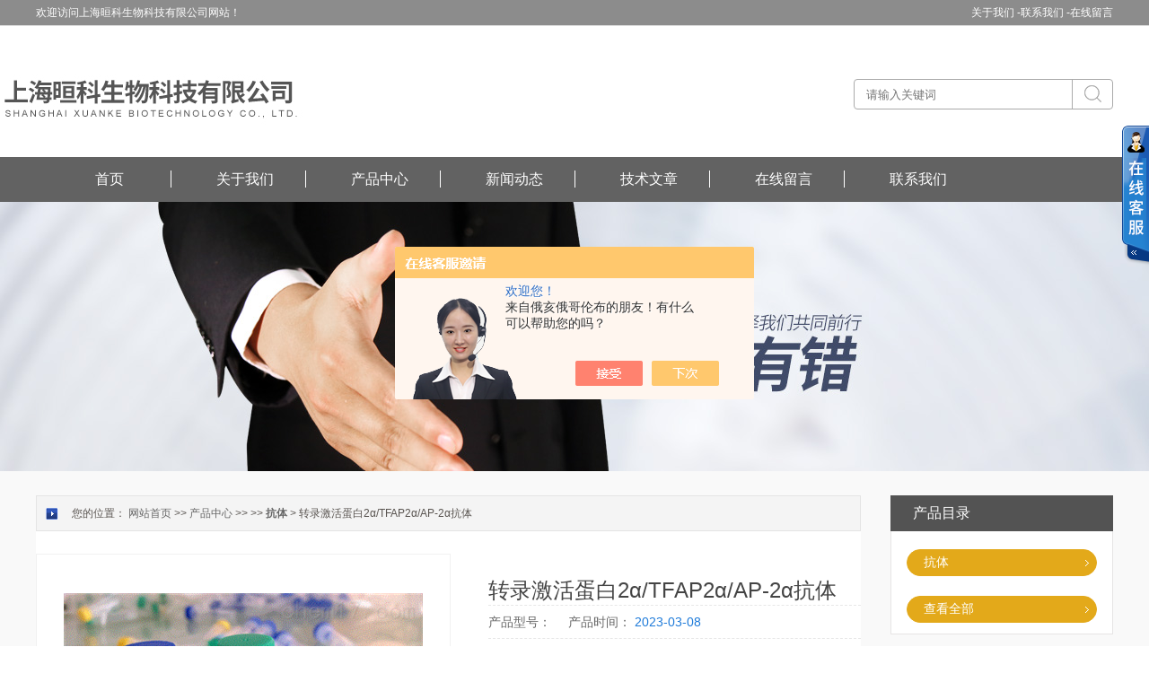

--- FILE ---
content_type: text/html; charset=utf-8
request_url: http://www.xuankebio.com/Products-32159613.html
body_size: 10288
content:
<!DOCTYPE html PUBLIC "-//W3C//DTD HTML 4.01 Transitional//EN" "http://www.w3c.org/TR/1999/REC-html401-19991224/loose.dtd">
<html lang="zh-cn" xmlns="http://www.w3.org/1999/xhtml">
<head>
<meta http-equiv="Content-Type" content="text/html; charset=UTF-8">
<TITLE>转录激活蛋白2α/TFAP2α/AP-2α抗体-上海晅科生物科技有限公司</TITLE>
<META NAME="Keywords" CONTENT="转录激活蛋白2α/TFAP2α/AP-2α抗体">
<META NAME="Description" CONTENT="上海晅科生物科技有限公司所提供的转录激活蛋白2α/TFAP2α/AP-2α抗体质量可靠、规格齐全,上海晅科生物科技有限公司不仅具有专业的技术水平,更有良好的售后服务和优质的解决方案,欢迎您来电咨询此产品具体参数及价格等详细信息！">
<script src="/ajax/common.ashx" type="text/javascript"></script>
<script src="/ajax/NewPersonalStyle.Classes.SendMSG,NewPersonalStyle.ashx" type="text/javascript"></script>
<script src="/js/videoback.js" type="text/javascript"></script>
<link id="css__index" rel="stylesheet" type="text/css" href="/Skins/399805/css/style.css">
<link id="css__index" rel="stylesheet" type="text/css" href="/Skins/399805/css/pro.css">

<script type="text/javascript" src="/Skins/399805/js/jqueryV173.js"></script>
<script type="text/javascript" src="/Skins/399805/js/nav.js"></script>
<script type="text/javascript" src="/Skins/399805/js/jquery-1.11.3.min.js"></script>

<link type="text/css" rel="stylesheet" href="/skins/399805/css/ly_style.css">
<link type="text/css" rel="stylesheet" href="/skins/399805/css/reset.css">
<link rel="stylesheet" type="text/css" href="/skins/399805/css/main.css" />
<script type="text/javascript" src="/skins/399805/js/main.js"></script>
<script type="text/javascript" src="/skins/399805/js/jquery.elevateZoom-3.0.8.min.js"></script>
<script src="/Skins/399805/js/jquery.SuperSlide.js" type="text/javascript"></script>
<script src="/Skins/399805/js/jquery.pack.js" type="text/javascript"></script>

<script type="text/javascript">
function AutoResizeImage(maxWidth,maxHeight,objImg){
var img = new Image();
img.src = objImg.src;
var hRatio;
var wRatio;
var Ratio = 1;
var w = img.width;
var h = img.height;
wRatio = maxWidth / w;
hRatio = maxHeight / h;
if (maxWidth ==0 && maxHeight==0){
Ratio = 1;
}else if (maxWidth==0){//
if (hRatio<1) Ratio = hRatio;
}else if (maxHeight==0){
if (wRatio<1) Ratio = wRatio;
}else if (wRatio<1 || hRatio<1){
Ratio = (wRatio<=hRatio?wRatio:hRatio);
}
if (Ratio<1){
w = w * Ratio;
h = h * Ratio;
}
objImg.height = h;
objImg.width = w;
}
</script>





<script type="application/ld+json">
{
"@context": "https://ziyuan.baidu.com/contexts/cambrian.jsonld",
"@id": "http://www.xuankebio.com/Products-32159613.html",
"title": "转录激活蛋白2α/TFAP2α/AP-2α抗体",
"pubDate": "2019-06-26T11:53:49",
"upDate": "2023-03-08T20:36:58"
    }</script>
<script type="text/javascript" src="/ajax/common.ashx"></script>
<script src="/ajax/NewPersonalStyle.Classes.SendMSG,NewPersonalStyle.ashx" type="text/javascript"></script>
<script type="text/javascript">
var viewNames = "";
var cookieArr = document.cookie.match(new RegExp("ViewNames" + "=[_0-9]*", "gi"));
if (cookieArr != null && cookieArr.length > 0) {
   var cookieVal = cookieArr[0].split("=");
    if (cookieVal[0] == "ViewNames") {
        viewNames = unescape(cookieVal[1]);
    }
}
if (viewNames == "") {
    var exp = new Date();
    exp.setTime(exp.getTime() + 7 * 24 * 60 * 60 * 1000);
    viewNames = new Date().valueOf() + "_" + Math.round(Math.random() * 1000 + 1000);
    document.cookie = "ViewNames" + "=" + escape(viewNames) + "; expires" + "=" + exp.toGMTString();
}
SendMSG.ToSaveViewLog("32159613", "ProductsInfo",viewNames, function() {});
</script>
<script language="javaScript" src="/js/JSChat.js"></script><script language="javaScript">function ChatBoxClickGXH() { DoChatBoxClickGXH('https://chat.chem17.com',402720) }</script><script>!window.jQuery && document.write('<script src="https://public.mtnets.com/Plugins/jQuery/2.2.4/jquery-2.2.4.min.js">'+'</scr'+'ipt>');</script><script type="text/javascript" src="https://chat.chem17.com/chat/KFCenterBox/399805"></script><script type="text/javascript" src="https://chat.chem17.com/chat/KFLeftBox/399805"></script><script>
(function(){
var bp = document.createElement('script');
var curProtocol = window.location.protocol.split(':')[0];
if (curProtocol === 'https') {
bp.src = 'https://zz.bdstatic.com/linksubmit/push.js';
}
else {
bp.src = 'http://push.zhanzhang.baidu.com/push.js';
}
var s = document.getElementsByTagName("script")[0];
s.parentNode.insertBefore(bp, s);
})();
</script>
<meta name="mobile-agent" content="format=html5;url=http://m.xuankebio.com/products-32159613.html">
<script type="text/javascript">
if(navigator.userAgent.match(/(iPhone|iPod|Android|ios)/i)){
    window.location = window.location.href.replace("www", "m");
}
</script>
</head>
<body class="about_body">
<!--头部开始-->
<!--头部开始-->
<div id="ea_h">
  <div class="top">
    <div class="t_t">
      <div class="nie">
        <div id="xn_h_21_wrap" class="xn_h_21_wrap">
          <div class="xn_h_21_box">
            <div class="xn_h_21_columnName"><a  href="/aboutus.html" rel="nofollow">关于我们 -</a><a  href="/contact.html" rel="nofollow">联系我们 -</a><a  href="/order.html" rel="nofollow">在线留言</a></div>
          </div>
        </div>
        <div id="t_name" class="t_name">欢迎访问上海晅科生物科技有限公司网站！</div>
      </div>
      
      <div id="t_search" class="t_search">
        <form id="form1" name="tk"  method="post" onsubmit="return checkFrom(this);" action="/products.html">
        <table cellspacing="0" cellpadding="0" border="0">
          <tbody>
            <tr>
              <td>
                <input class="t_search_text" name="keyword"  type="text" placeholder="请输入关键词">
              </td>
              <td><input type="submit" name="Submit" value="" style="background:url(/Skins/399805/images/d.png); width:19px; height:19px; border:none;margin-left: 13px;margin-bottom: 1px;">
              </td>
            </tr>
          </tbody>
        </table>
        </form>
      </div>
      <div id="t_logo" class="t_logo"><div id="ea_l"><a href="/" target="_self"><img src="/Skins/399805/images/logo.jpg"></a></div></div>


      
      <div id="ea_n">
        <div id="xn_n_14_wrap" class="xn_n_14_wrap">
          <div class="xn_n_14_wrap_main">
            <ul id="xn_n_14_VMenu1" class="type1Ul type1Ul_n000" style="display: block;">
              <li class="xn_n_14_wrap_menu1_2"><a href="/" target="_self">首页</a></li>
              <li class="xn_n_14_wrap_menu1"><a  href="/aboutus.html" target="_self" rel="nofollow">关于我们</a></li>
              <li class="xn_n_14_wrap_menu1"><a href="/products.html" target="_self">产品中心</a></li>
              <li class="xn_n_14_wrap_menu1"><a href="/news.html" target="_self">新闻动态</a></li>
              <li class="xn_n_14_wrap_menu1"><a href="/article.html" target="_self">技术文章</a></li>
              <li class="xn_n_14_wrap_menu1" style="display:none;"><a  href="/successcase.html" target="_self" rel="nofollow">合作伙伴</a></li>
              <li class="xn_n_14_wrap_menu1"><a  href="/order.html" target="_self" rel="nofollow">在线留言</a></li>
              <li class="xn_n_14_wrap_menu1"><a  href="/contact.html" target="_self" rel="nofollow">联系我们</a></li>
            </ul>
          
          </div>
        </div>
      </div>
    </div>
  </div>
</div>
<!--头部结束-->

<script src="http://www.chem17.com/mystat.aspx?u=shxkswkj"></script>
<div id="nybanner"></div>
<!--头部结束-->



<div id="ea_c">
  <div class="n_main">
    <div class="n_content">
     <!--左侧开始-->
      <div class="n_content_left" style="float:right;">
  <div class="n_content_left_t">产品目录</div>
  <div class="n_content_left_cnt">
    <ul class="left_typeUl left_typeUl_n000" style="display: block;">
      <ul class="left_typeUl left_typeUl_t100">
        
        <li class="left_menu1_cur">
          <a href="/ParentList-1791195.html" target="_self">抗体</a>
          <ul class="left_typeUl left_typeUl_t111">
           
          </ul>
        </li>
         
        <li class="left_menu1_cur"><a href="/products.html" target="_self">查看全部</a></li>
      </ul>
    </ul>
  </div>
 <div id="xn_c_34_wrap" class="xn_c_34_wrap">
    <div class="xn_c_34_topbox"><span class="xn_c_34_t1">热点新闻</span></div>
    <div class="xn_c_34_nrbox">


      <div class="xn_c_34_xhbox1 xn_c_34_xhbox">
        <div class="xn_c_34_ritbox">
          <div class="xn_c_34_lbenname"><a href="/News-1592390.html" target="_blank">晅科生物新品丨副溶血性弧菌（VP）荧光PCR试剂盒</a></div>
          <div class="xn_c_34_lbcoent">2024-11-27</div>
        </div>
      </div>
      
  
      <div class="xn_c_34_xhbox1 xn_c_34_xhbox">
        <div class="xn_c_34_ritbox">
          <div class="xn_c_34_lbenname"><a href="/News-1592388.html" target="_blank">晅科生物新品丨肺炎链球菌（SP）荧光PCR试剂盒</a></div>
          <div class="xn_c_34_lbcoent">2024-11-27</div>
        </div>
      </div>
      
  
      <div class="xn_c_34_xhbox1 xn_c_34_xhbox">
        <div class="xn_c_34_ritbox">
          <div class="xn_c_34_lbenname"><a href="/News-1591738.html" target="_blank">晅科生物新品丨登革热病毒通用型（DFV-U）荧光PCR试剂盒</a></div>
          <div class="xn_c_34_lbcoent">2024-11-25</div>
        </div>
      </div>
      
  
      <div class="xn_c_34_xhbox1 xn_c_34_xhbox">
        <div class="xn_c_34_ritbox">
          <div class="xn_c_34_lbenname"><a href="/News-1591727.html" target="_blank">晅科生物新品丨布鲁氏杆菌（Brucella）荧光PCR试剂盒</a></div>
          <div class="xn_c_34_lbcoent">2024-11-25</div>
        </div>
      </div>
      
  
      <div class="xn_c_34_xhbox1 xn_c_34_xhbox">
        <div class="xn_c_34_ritbox">
          <div class="xn_c_34_lbenname"><a href="/News-1591720.html" target="_blank">晅科生物新品丨百日咳杆菌荧光PCR试剂盒</a></div>
          <div class="xn_c_34_lbcoent">2024-11-25</div>
        </div>
      </div>
      
  
      <div class="xn_c_34_xhbox1 xn_c_34_xhbox">
        <div class="xn_c_34_ritbox">
          <div class="xn_c_34_lbenname"><a href="/News-1591712.html" target="_blank">晅科生物新品丨埃博拉病毒荧光PCR试剂盒</a></div>
          <div class="xn_c_34_lbcoent">2024-11-25</div>
        </div>
      </div>
      
  
      <div class="xn_c_34_xhbox1 xn_c_34_xhbox">
        <div class="xn_c_34_ritbox">
          <div class="xn_c_34_lbenname"><a href="/News-1591699.html" target="_blank">晅科生物新品丨A族链球菌荧光PCR试剂盒</a></div>
          <div class="xn_c_34_lbcoent">2024-11-25</div>
        </div>
      </div>
      
  
      <div class="xn_c_34_xhbox1 xn_c_34_xhbox">
        <div class="xn_c_34_ritbox">
          <div class="xn_c_34_lbenname"><a href="/News-1587460.html" target="_blank">晅科生物新品丨诺如病毒检测试剂盒</a></div>
          <div class="xn_c_34_lbcoent">2024-11-08</div>
        </div>
      </div>
      
  
      <div class="xn_c_34_xhbox1 xn_c_34_xhbox">
        <div class="xn_c_34_ritbox">
          <div class="xn_c_34_lbenname"><a href="/News-1560321.html" target="_blank">实时荧光PCR试剂盒的深入解析</a></div>
          <div class="xn_c_34_lbcoent">2024-06-25</div>
        </div>
      </div>
      
  
      <div class="xn_c_34_xhbox1 xn_c_34_xhbox">
        <div class="xn_c_34_ritbox">
          <div class="xn_c_34_lbenname"><a href="/News-1523186.html" target="_blank">酶联免疫试剂盒的基础原理、应用与未来展望</a></div>
          <div class="xn_c_34_lbcoent">2023-12-29</div>
        </div>
      </div>
      
     
      
    <div class="clear"></div>
    </div>
  </div>
      </div>
      <!--左侧结束-->
      <div class="n_content_right" style="float:left;">
        <div class="n_content_right_name">
          <div class="n_content_right_name_r">
            您的位置： <a href="/">网站首页</a> &gt;&gt; <a href="/products.html" target="_self">产品中心</a> &gt;&gt;  &gt;&gt; <a href="/ParentList-1791195.html"><strong>抗体</strong></a> > 转录激活蛋白2α/TFAP2α/AP-2α抗体
            
              
          </div>
        </div>
        <div class="n_content_right_m">
         
         
         
          <div class="product">
	<div class="productPhoto" id="productPhoto">
		<div class="bigImg">
			<ul>
				
				<li>
					<table>
						<tr>
							<td>
								<a href="#"><img src="http://img73.chem17.com/gxhpic_b379fdcb2c/8975028d8e14767f18d78b6f70be00287818e56c1662279aac071e659771dac42a79f0bee1b6a7c9_400_400_5.png" alt="" data-zoom-image="http://img73.chem17.com/gxhpic_b379fdcb2c/8975028d8e14767f18d78b6f70be00287818e56c1662279aac071e659771dac42a79f0bee1b6a7c9_400_400_5.png" onload="DrawImage(this,460,300)"></a>

							</td>
						</tr>
					</table>
				</li>
			 
				
			</ul>
		</div>
		
	</div>

</div>
   
         
         
          <div id="prod_gs" class="prod_gs">
            <div class="prod_view_name">
              <strong class="prod_view_name_bt">产品名称：</strong>
              <b><h1 style="font-size: inherit"><span id="ShoveWebControl_Text3">转录激活蛋白2α/TFAP2α/AP-2α抗体</span></h1></b>
            </div>
           	<div id="xn_c_prodv_26_wrap" class="xn_c_prodv_26_wrap">
            <div class="xn_c_prodv_26_name" style="line-height: 36px;">
              <span class="xn_c_prodv_26_namewz"><span name="_prodv_26_namewz">产品型号：</span></span>
              <span class="xn_c_prodv_26_namemc"><span id="xn_c_prodv_26_Text1"></span></span>
              <span class="xn_c_prodv_26_namewz"><span name="_prodv_26_namewz">产品时间：</span></span>
              <span class="xn_c_prodv_26_namemc"><span id="xn_c_prodv_26_Text1">2023-03-08</span></span>
            </div>
          </div>
            <div id="prod_view_ms" class="prod_view_ms"><span id="ShoveWebControl_Text7">转录激活蛋白2α/TFAP2α/AP-2α抗体由该基因编码的蛋白质是结合共有序列5'-GCCNNNGGC-3'的转录因子。 编码的蛋白质作为同源二聚体或具有相似家族成员的异二聚体起作用。 该蛋白质激活一些基因的转录，同时抑制其他基因的转录。 该基因的缺陷是导致鳃面颅综合征（BOFS）的原因。 已经发现了编码该基因的不同同种型的三种转录变体。</span></div>
            <div class="xn_c_index_508_more xn_c_index_508_c2more">
                               <a target="_blank" title="" href="/order.html"><span>询价留言</span></a>
                            </div>
          </div>
          
          </div>
          <div class="xn_c_prodv_5_wrap" id="xn_c_prodv_5_wrap" style="padding:19px 0">
            <div class="pro_gs"><div class="gs_tit"><h3>产品概述</h3></div></div>
            <div class="xn_c_prodv_5_cont" id="xn_c_prodv_5_cont">
              <div class="xn_c_prodv_5_intro xn_c_prodv_5_items" style="display: block;"><span id="xn_c_prodv_5_introText"><p><span style="font-family:微软雅黑"><span style="font-size:16px"><span style="color:#000000">英文名称：Anti-AP2 alpha​</span></span></span></p><p><span style="font-family:微软雅黑"><span style="font-size:16px"><span style="color:#000000">中文名称：<strong>转录激活蛋白2&alpha;/TFAP2&alpha;/AP-2&alpha;抗体</strong></span></span></span></p><p><span style="font-family:微软雅黑"><span style="font-size:16px"><span style="color:#000000">抗体来源：兔子</span></span></span></p><p><span style="font-family:微软雅黑"><span style="font-size:16px"><span style="color:#000000">克隆类型：多克隆</span></span></span></p><p><span style="font-family:微软雅黑"><span style="font-size:16px"><span style="color:#000000">交叉反应：人类，小鼠，大鼠，鸡，狗，猪，牛，马，兔，羊​​</span></span></span></p><p><span style="font-family:微软雅黑"><span style="font-size:16px"><span style="color:#000000">产品应用：WB=1:500-2000&nbsp;ELISA=1:500-1000</span></span></span></p><p><span style="font-family:微软雅黑"><span style="font-size:16px"><span style="color:#000000">尚未在其他应用程序中测试。</span></span></span></p><p><span style="font-family:微软雅黑"><span style="font-size:16px"><span style="color:#000000">用户终应确定合适稀释浓度。</span></span></span></p><p><span style="font-family:微软雅黑"><span style="font-size:16px"><span style="color:#000000">分&nbsp; 子&nbsp;量：48kDa</span></span></span></p><p><span style="font-family:微软雅黑"><span style="font-size:16px"><span style="color:#000000">​细胞定位：细胞核</span></span></span></p><p><span style="font-family:微软雅黑"><span style="font-size:16px"><span style="color:#000000">状态：冻干或液体</span></span></span></p><p><span style="font-family:微软雅黑"><span style="font-size:16px"><span style="color:#000000">浓度：1mg/ml</span></span></span></p><p><span style="font-family:微软雅黑"><span style="font-size:16px"><span style="color:#000000">来源于：KLH conjugated synthetic peptide derived from human AP2 alpha:</span></span></span></p><p><span style="font-family:微软雅黑"><span style="font-size:16px"><span style="color:#000000">亚型：IgG</span></span></span></p><p><span style="font-family:微软雅黑"><span style="font-size:16px"><span style="color:#000000">纯化方法：affinity purified by Protein A</span></span></span></p><p><span style="font-family:微软雅黑"><span style="font-size:16px"><span style="color:#000000">储存液：0.01M TBS(pH7.4) with 1% BSA, 0.03% Proclin300 and 50% Glycerol.</span></span></span></p><p><span style="font-family:微软雅黑"><span style="font-size:16px"><span style="color:#000000">​别&nbsp;&nbsp;&nbsp;&nbsp;名：Activating enhancer binding protein 2 alpha; Activating enhancer-binding protein 2-alpha; Activator protein 2; AP 2; AP 2 transcription factor; AP 2alpha; AP-2; AP-2 transcription factor; AP2; AP2 Transcription Factor; AP2-alpha; AP2A_HUMAN; AP2TF; BOFS; Clathrin Adaptor Protein Complex; FLJ51761; TFAP 2; TFAP 2A; TFAP2; TFAP2A; Transcription factor AP 2 alpha (activating enhancer binding protein 2 alpha); Transcription factor AP 2 alpha; Transcription factor AP-2-alpha; Transcription factor AP2 alpha.</span></span></span></p><p><span style="font-family:微软雅黑"><span style="font-size:16px"><span style="color:#000000">保存条件：在-20&deg;C下保存一年。避免重复冻融循环。冻干抗体在室温下至少稳定一个月，并在-20&deg;C下保持一年以上。当在无菌pH7.4 0.01M PBS或抗体稀释剂中重组时，抗体在2-4&deg;C下至少稳定两周。</span></span></span></p><p><span style="font-family:微软雅黑"><span style="font-size:16px"><span style="color:#000000">&nbsp;</span></span></span></p><p><span style="font-family:微软雅黑"><span style="font-size:16px"><span style="color:#000000">​产品介绍：</span></span></span></p><p><span style="font-family:微软雅黑"><span style="font-size:16px"><span style="color:#000000">由该基因编码的蛋白质是结合共有序列5&#39;-GCCNNNGGC-3&#39;的转录因子。编码的蛋白质作为同源二聚体或具有相似家族成员的异二聚体起作用。该蛋白质激活一些基因的转录，同时抑制其他基因的转录。该基因的缺陷是导致鳃面颅综合征（BOFS）的原因。已经发现了编码该基因的不同同种型的三种转录变体。</span></span></span></p><p><span style="font-family:微软雅黑"><span style="font-size:16px"><span style="color:#000000">功能：<br />序列特异性DNA结合蛋白，其与诱导型病毒和细胞增强子元件相互作用以调节所选基因的转录。 AP-2因子与共有序列5&#39;-GCCNNNGGC-3&#39;结合并激活参与大范围重要生物学功能的基因，包括适当的眼睛，面部，体壁，肢体和神经管发育。它们还抑制许多基因，包括MCAM / MUC18，C /EBP&alpha;和MYC。 AP-2-&alpha;是晶状体囊泡早期形态发生所需的AP-2蛋白。与CITED2共激活因子一起，刺激PITX2 P1启动子转录激活。与染色质结合到PITX2 P1启动子区域。</span></span></span></p><p><span style="font-family:微软雅黑"><span style="font-size:16px"><span style="color:#000000">亚基：<br />将DNA结合为二聚体。可以与其他AP-2家族成员形成同源二聚体或异二聚体。与WWOX交互。与CITED4互动。与UBE2I进行交互。在间期和有丝分裂期间，还在含有EPN1和N​​UMB的复合物中与RALBP1相互作用。与KCTD1相互作用;这种相互作用抑制转录激活。与CITED2（通过C-末端）相互作用（通过C-末端）;相互作用刺激TFAP2A转录激活。与EP300（通过N-末端）相互作用（通过N-末端）;交互需要CITED2。</span></span></span></p><p><span style="font-family:微软雅黑"><span style="font-size:16px"><span style="color:#000000">亚细胞定位：<br />核。</span></span></span></p><p><span style="font-family:微软雅黑"><span style="font-size:16px"><span style="color:#000000">翻译后修改：<br />在Lys-10上总结;它抑制转录活性（可能）。</span></span></span></p><p><span style="font-family:微软雅黑"><span style="font-size:16px"><span style="color:#000000">疾病：<br />支气管颅面综合征（BOFS）[MIM：113620]：一种综合征，其特征为生长迟缓，双侧鳃窦缺损伴血管瘤，瘢痕性皮肤，唇裂有或无腭裂，上唇假脓肿，鼻泪管阻塞，低耳聋后旋转，畸形，不对称的鼻子，宽桥和扁平*，传导性或感音神经性耳聋，眼和肾异常。注意=该疾病是由影响本条目所代表基因的突变引起的。</span></span></span></p><p><span style="font-family:微软雅黑"><span style="font-size:16px"><span style="color:#000000">相似：<br />属于AP-2家族。</span></span></span></p><p><span style="font-family:微软雅黑"><span style="font-size:16px"><span style="color:#000000">&nbsp;</span></span></span></p><p><span style="font-family:微软雅黑"><span style="font-size:16px"><span style="color:#000000">重要提示：</span></span></span></p><p><span style="font-family:微软雅黑"><span style="font-size:16px"><span style="color:#000000">本产品仅用于研究用途，不用于人类、治疗或诊断应用。</span></span></span></p><p><span style="font-family:微软雅黑"><span style="font-size:16px"><span style="color:#000000">转录因子AP-2&alpha;在哺乳动物发育、分化以及肿瘤的发生等生命现象中起重要作用.</span></span></span></p><p>&nbsp;</p><p><span style="font-family:微软雅黑"><span style="font-size:16px"><span style="color:#000000">公司优势：<br />1）质量：我司提供的的试剂为世界。<br />2）价格：价格实惠，量大从优。<br />4）服务：提供完整的售前、售后和售中服务。售后到底。</span></span></span></p><p><span style="font-family:微软雅黑"><span style="font-size:16px"><span style="color:#000000">如需订购<strong>转录激活蛋白2&alpha;/TFAP2&alpha;/AP-2&alpha;抗体​​</strong>，请联系我们。</span></span></span></p><table border="0" cellpadding="0" cellspacing="0"><tbody><tr><td><span style="font-family:微软雅黑"><span style="font-size:16px"><span style="color:#000000">Anti-&beta;-Amyloid（1-40)&nbsp;&nbsp;&beta;淀粉样肽（1-40）抗体</span></span></span></td></tr><tr><td><span style="font-family:微软雅黑"><span style="font-size:16px"><span style="color:#000000">Anti-&beta;-Amyloid 1-40（CT）&nbsp;&nbsp;&beta;淀粉样肽&nbsp;1-40 C端抗体</span></span></span></td></tr><tr><td><span style="font-family:微软雅黑"><span style="font-size:16px"><span style="color:#000000">Anti-&beta;-Amyloid 1-40（CT）mouse&nbsp;&nbsp;&beta;淀粉样肽 1-40 C端抗体</span></span></span></td></tr><tr><td><span style="font-family:微软雅黑"><span style="font-size:16px"><span style="color:#000000">Anti-&beta;-Amyloid（1-42）&nbsp;&nbsp;&beta;淀粉样肽（1-42）抗体</span></span></span></td></tr><tr><td><span style="font-family:微软雅黑"><span style="font-size:16px"><span style="color:#000000">Anti-Ang-Ⅱ&nbsp;(Angiotensin&nbsp;Ⅱ)&nbsp;&nbsp;血管紧张素II抗体</span></span></span></td></tr><tr><td><span style="font-family:微软雅黑"><span style="font-size:16px"><span style="color:#000000">Anti-Angiotensin II receptor (AngⅡ R)&nbsp;&nbsp;血管紧张素Ⅱ受体抗体</span></span></span></td></tr></tbody></table></span></div>
            
            </div>
          </div>
          <link rel="stylesheet" type="text/css" href="/css/MessageBoard_style.css">
<script language="javascript" src="/skins/Scripts/order.js?v=20210318" type="text/javascript"></script>
<a name="order" id="order"></a>
<div class="ly_msg" id="ly_msg">
<form method="post" name="form2" id="form2">
	<h3>留言框  </h3>
	<ul>
		<li>
			<h4 class="xh">产品：</h4>
			<div class="msg_ipt1"><input class="textborder" size="30" name="Product" id="Product" value="转录激活蛋白2α/TFAP2α/AP-2α抗体"  placeholder="请输入产品名称" /></div>
		</li>
		<li>
			<h4>您的单位：</h4>
			<div class="msg_ipt12"><input class="textborder" size="42" name="department" id="department"  placeholder="请输入您的单位名称" /></div>
		</li>
		<li>
			<h4 class="xh">您的姓名：</h4>
			<div class="msg_ipt1"><input class="textborder" size="16" name="yourname" id="yourname"  placeholder="请输入您的姓名"/></div>
		</li>
		<li>
			<h4 class="xh">联系电话：</h4>
			<div class="msg_ipt1"><input class="textborder" size="30" name="phone" id="phone"  placeholder="请输入您的联系电话"/></div>
		</li>
		<li>
			<h4>常用邮箱：</h4>
			<div class="msg_ipt12"><input class="textborder" size="30" name="email" id="email" placeholder="请输入您的常用邮箱"/></div>
		</li>
        <li>
			<h4>省份：</h4>
			<div class="msg_ipt12"><select id="selPvc" class="msg_option">
							<option value="0" selected="selected">请选择您所在的省份</option>
			 <option value="1">安徽</option> <option value="2">北京</option> <option value="3">福建</option> <option value="4">甘肃</option> <option value="5">广东</option> <option value="6">广西</option> <option value="7">贵州</option> <option value="8">海南</option> <option value="9">河北</option> <option value="10">河南</option> <option value="11">黑龙江</option> <option value="12">湖北</option> <option value="13">湖南</option> <option value="14">吉林</option> <option value="15">江苏</option> <option value="16">江西</option> <option value="17">辽宁</option> <option value="18">内蒙古</option> <option value="19">宁夏</option> <option value="20">青海</option> <option value="21">山东</option> <option value="22">山西</option> <option value="23">陕西</option> <option value="24">上海</option> <option value="25">四川</option> <option value="26">天津</option> <option value="27">新疆</option> <option value="28">西藏</option> <option value="29">云南</option> <option value="30">浙江</option> <option value="31">重庆</option> <option value="32">香港</option> <option value="33">澳门</option> <option value="34">中国台湾</option> <option value="35">国外</option>	
                             </select></div>
		</li>
		<li>
			<h4>详细地址：</h4>
			<div class="msg_ipt12"><input class="textborder" size="50" name="addr" id="addr" placeholder="请输入您的详细地址"/></div>
		</li>
		
        <li>
			<h4>补充说明：</h4>
			<div class="msg_ipt12 msg_ipt0"><textarea class="areatext" style="width:100%;" name="message" rows="8" cols="65" id="message"  placeholder="请输入您的任何要求、意见或建议"></textarea></div>
		</li>
		<li>
			<h4 class="xh">验证码：</h4>
			<div class="msg_ipt2">
            	<div class="c_yzm">
                    <input class="textborder" size="4" name="Vnum" id="Vnum"/>
                    <a href="javascript:void(0);" class="yzm_img"><img src="/Image.aspx" title="点击刷新验证码" onclick="this.src='/image.aspx?'+ Math.random();"  width="90" height="34" /></a>
                </div>
                <span>请输入计算结果（填写阿拉伯数字），如：三加四=7</span>
            </div>
		</li>
		<li>
			<h4></h4>
			<div class="msg_btn"><input type="button" onclick="return Validate();" value="提 交" name="ok"  class="msg_btn1"/><input type="reset" value="重 填" name="no" /></div>
		</li>
	</ul>	
    <input name="PvcKey" id="PvcHid" type="hidden" value="" />
</form>
</div>

          <div id="xn_c_3_wrap" class="xn_c_3_wrap">
            <div class="bdsharebuttonbox bdshare-button-style0-16">
            <!-- Baidu Button BEGIN -->
            <div id="bdshare" class="bdshare_t bds_tools get-codes-bdshare">
            <span class="bds_more">分享到：</span>
            <a class="bds_qzone"></a>
            <a class="bds_tsina"></a>
            <a class="bds_tqq"></a>
            <a class="bds_renren"></a>
            <a class="bds_t163"></a>
            <a class="shareCount"></a>
            </div>
            <script type="text/javascript" id="bdshare_js" data="type=tools&amp;uid=0" ></script>
            <script type="text/javascript" id="bdshell_js"></script>
            <script type="text/javascript">
            document.getElementById("bdshell_js").src = "http://bdimg.share.baidu.com/static/js/shell_v2.js?cdnversion=" + Math.ceil(new Date()/3600000)
            </script>
            <!-- Baidu Button END -->
            </div>
          </div>
          <div id="news_view_sx" class="news_view_sx">
            <div id="EIMS_C_3_1_ShowInfo" style="COLOR: red"></div>
            <div id="EIMS_C_3_1_box_div">
              <span id="EIMS_C_3_1_Upli" class="EIMS_C_3_1_page"><a href="#">上一篇：<span><a href="/Products-32159519.html">芳香烃受体抗体（Ah receptor）</a></span></a></span>
              <span id="EIMS_C_3_1_Downli" class="EIMS_C_3_1_page"><a href="#">下一篇：<span><a href="/Products-32159671.html">钠钾ATP酶蛋白a1抗体（ATP1A1）</a></span></a></span>
            </div>
          </div>
          
        </div>
       
       </div>
       <div class="clear"></div>
     </div>
   </div>
 </div>
<!--底部开始-->
<!--底部开始-->
<div class="footer">
	<div class="footer_in">
    	<div class="footer_nav">
    	<ul>
        	<li><a href="/" >网站首页</a><span>|</span></li>
            <li><a  href="/aboutus.html" rel="nofollow">关于我们</a><span>|</span></li>
            <li><a href="/products.html" >产品中心</a><span>|</span></li>
            <li><a href="/news.html" >新闻动态</a><span>|</span></li>
            <li><a href="/article.html" >技术文章</a><span>|</span></li>
            <li><a  href="/successcase.html" rel="nofollow">合作伙伴</a><span>|</span></li>
            <li><a  href="/order.html" rel="nofollow">在线留言</a><span>|</span></li>
            <li><a  href="/contact.html" rel="nofollow">联系我们</a></li>
        </ul>
        </div>
        <div class="foot_info">
        	<div class="foot_info_l">
			<p>上海晅科生物科技有限公司为您提供详细的<strong>转录激活蛋白2α/TFAP2α/AP-2α抗体</strong>介绍，欢迎来电咨询相关信息。</p>
                <p> 总流量：540136 <A href="http://www.chem17.com/login" target="_blank" rel="nofollow">管理登陆</A>  技术支持：<A href="http://www.chem17.com" target="_blank"  rel="nofollow">化工仪器网</A> </p>
                <p> 联系人：黄笑天&nbsp;&nbsp;传真：&nbsp;&nbsp;<A href="/sitemap.xml" target="_blank">GoogleSitemap</A>  <br />手机：13671826025&nbsp;&nbsp; 邮 箱：2115560989@qq.com</p>
            </div>
            <div class="foot_info_r">
            	<div class="wz">
            	<p>地址：上海市奉贤区金海公路3265号14幢11545室 </p>
                <p>电话：02162457717 </p>
                
                </div>
            </div>
        </div>
        
    </div>
</div>

<div class="footer2">
	<div class="footer2_in">
        <div class="r">版权所有&copy;2019 上海晅科生物科技有限公司 备案号：<a href="http://beian.miit.gov.cn/" target="_blank" style=" color:#fff;">沪ICP备19006485号-1</a></div>
    </div>
</div>

<div class="kefuBox" id="kefu">
    <div class="kefuLeft" style="width: 30px;"></div>
    <div class="kefuRight" style="width: 0px;">
        <div class="kefuTop">
            <div class="kefuClose"></div>
        </div>
        <div class="kefuCont">
            <ul>
             <li class="pic"><a target="_blank" href="http://wpa.qq.com/msgrd?v=3&amp;uin=2115560989&amp;site=qq&amp;menu=yes"><img src="/Skins/399805/images/qq.png"></a>
               <p>扫一扫,关注我们</p>
              <span><img src="/Skins/399805/images/2wm.jpg"></span> </li>
            </ul>
        </div>
        <div class="kefuBottom"></div>
    </div>
</div>
<!--底部结束-->

<script id="js__index" type="text/javascript" src="/Skins/399805/js/other.js"></script>
<script type="text/javascript" src="/skins/399805/js/pt_js.js"></script>

<script type="text/javascript">
$(".hover ul li").hover(function(){
	$(this).children("dl").slideDown(300)
}, function(){
	$(this).children("dl").slideUp(100)
});
</script>
<script type="text/javascript">
$(function() {
$('#nav li').hover(function() { $(this).find("ul").stop(true, true).slideDown(); $(this).children("a").addClass("aNavHover"); }, function() { $(this).find("ul").stop(true, true).slideUp(); $(this).children("a").removeClass("aNavHover"); });
})
$(function() {
$('.pro_nav li').hover(function() { $(this).find("ul").stop(true, true).slideDown(); $(this).children("a").addClass("twonav"); }, function() { $(this).find("ul").stop(true, true).slideUp(); $(this).children("a").removeClass("twonav"); });
})
</script>

 <script type='text/javascript' src='/js/VideoIfrmeReload.js?v=001'></script>
  
</html>
</body>

--- FILE ---
content_type: text/css
request_url: http://www.xuankebio.com/Skins/399805/css/style.css
body_size: 11476
content:


@charset "utf-8";

html, body, div, p, ul, ol, li, dl, dt, dd, h1, h2, h3, h4, h5, h6, form, input, select, button, textarea, iframe, table, th, td {margin: 0; padding: 0; }
img { border: 0 none; vertical-align: top; }
ul,li,dl,dd,dt { list-style-type: none; }
i,em,cite { font-style: normal; }
body {  -webkit-text-size-adjust:none;  font-family:"微软雅黑";overflow-x:hidden}
a{ text-decoration: none; }
.clear,.cle {clear:both;}
a,area { blr:expression(this.onFocus=this.blur()) }   
a:focus { outline: none; }    


#nybanner{ width:100%; height:300px;background: url(../images/nybanner.jpg)no-repeat center;}

.xn_h_21_columnName{ line-height:28px;}
.xn_h_21_columnName a{font-size: 12px;color: #fff; float:left;}
.xn_h_21_columnName .en{margin-top: 3px}
.xn_h_21_wrap{overflow: hidden;float: right;}
.xn_h_21_lbbox{display: none;}
.sv_body .xn_h_21_lbbox,.faq_body .xn_h_21_lbbox,.sv_view_body .xn_h_21_lbbox,.faq_view_body .xn_h_21_lbbox{display: block;}


.t_name{ position:absolute; top:0; font-size:12px; color:#000;color: #fff;left:34px; line-height:28px;}

.t_e{ position:absolute; right:0px; top:80px; text-align:left;}
.t_e a{ display:block; width:36px; float:left;}
.t_e a img{ float:left; text-align:center;}
.t_e a span{ float:left; text-align:center; font-size:12px; width:36px;}
.t_e .en{ padding-left:10px;}
.t_tel{ position:absolute; right:0; top:70px; text-align:left;background: url(../images/tel.png)no-repeat 0px 4px;padding-left: 58px;}
.t_tel_ts{font-size:14px; color: #797979;display: block;}
.t_tel_nb{font-size:26px; font-weight:bold; color: #e3a91a;}


.t_search{position:absolute; right:0px; top:88px; width:287px; background:url()no-repeat;border: 1px solid #aaaaaa;height: 32px;border-radius: 4px;}
.t_search_text{border:0px; background-color: transparent; color:#000; height: 33px;margin-left: 13px;width: 229px;border-right: 1px solid #aaaaaa; outline:none;font-size:13px !important; line-height:32px !important;}
#t_search td:nth-child(2){width: 100%}
#t_search td:nth-child(2) img{width: 47%;margin-left: 13px;margin-bottom: 1px;}


.t_logo{ position:absolute; top:43px; left:48px;}
.t_logo img{ border:0px;}
#ea_l{position:relative;top:auto;left:auto;}

#ea_n{position: absolute;top: 175px;width: 1200px;}



#ea_laa{font-size: 24px;color: #595959;}
#t_lff{position: absolute;left: 218px;top: 90px;}


.xn_n_14_wrap{position: relative; background:#626262; height:50px; width:100%; text-align:center;}
.xn_n_14_wrap_main{margin:0 auto; width:1200px; height:50px;}
.xn_n_14_wrap_menu1 {}
.xn_n_14_wrap_menu1>a{margin-top: 15px;font-size: 16px;color:#FFF; text-decoration:none;display: block;width: 163px;border-left: 1px solid;height: 19px;line-height: 19px;}
.xn_n_14_wrap_menu1_2 {float:left; width:163px; height:50px; font-size:16px;line-height: 50px;}
.xn_n_14_wrap_menu1_2>a{margin-top: 15px;font-size: 16px;color:#FFF; text-decoration:none;display: block;width: 163px;border-left: 1px solid;height: 19px;line-height: 19px;}
.xn_n_14_wrap_menu1_cur{float:left;width:163px;height:50px;font-size:16px;line-height: 50px;color:#FFF;}
.xn_n_14_wrap_menu1_cur>a{    font-size: 16px;margin-top: 15px; font-size: 16px; color: #FFF;text-decoration: none; display: block; width: 163px; border-left: 1px solid; height: 19px;line-height: 19px;}
.xn_n_14_wrap_menu1_cur>a:visited{color:#FFF; line-height:50px; text-decoration:none;}
.xn_n_14_wrap_menu2{height:31px;line-height: 31px;padding-bottom: 7px;}
.xn_n_14_wrap_menu2_2{height:31px;line-height: 31px;padding-bottom: 7px!important;}
.xn_n_14_wrap_menu2>a{color:#FFF;font-weight:normal;font-size: 14px;height:30px;border-bottom: 1px solid #ffffff;margin-top:0;padding-bottom: 7px;}
.xn_n_14_wrap_menu2>a:hover{color:#e3a91a;;font-size: 14px;border-bottom: 1px solid #ffffff;height:30px;padding-bottom: 7px;}
.xn_n_14_wrap_menu2_2>a{color:#e3a91a;font-weight:normal;line-height:30px !important;height:30px;font-size: 14px;border-bottom: 1px solid #ffffff;padding-bottom: 7px;}
.xn_n_14_wrap_main>ul>li>ul{width:163px;   filter:Alpha(opacity=80);background: #4f4d4d;opacity: 0.9;padding-bottom: 12px;}
.xn_n_14_wrap_main>ul>li>ul>li{}
.xn_n_14_wrap_main>ul>li>ul>li>ul{ float:left; margin-left:128px;}
#xn_n_14_VMenu1 li:nth-child(1) a{border-left:0;}
#xn_n_14_VMenu1>li>ul>li>ul{display: none!important;}
#xn_n_14_VMenu1>li>a:hover:not(:first-child){color:#e3a91a;border-left: 1px solid #ffffff  }
#xn_n_14_VMenu1>li{position: relative;float:left; width:171px; height:50px; font-size:16px;}
#type1Ul_n881{display: none!important;}
.xn_n_14_wrap_main>ul>li>ul:nth-child(2){margin-top:15px;padding-top: 12px;}
.xn_n_14_wrap_main>ul>li>ul:nth-child(2){margin-top:15px;padding-top: 12px;}


.top{background:url(../images/top.png); width: 100%; z-index:99; position:relative;}
.t_t{position:relative; z-index:100; width:1200px; margin:0 auto; height:225px;}
.nie{height: 28px;line-height: 28px;width: 100%;}


.xn_ba_js_1_element img{height:473px;width: 100%;}


.xn_ba_js_1_banner img{height:473px;width: 100%;}



.xn_ba_js_1_banner{width:100%;height:473px;visibility:hidden;overflow:hidden;position:relative;min-width:1200px;}
.xn_ba_js_1_bigImg img {width:1920px;height:473px;border:0}
.xn_ba_js_1_element{position: absolute;}

.xn_ba_js_1_btn{top:93%;cursor:pointer;position:relative;padding:0;margin:0 auto;}
.xn_ba_js_1_btn li{float:left;list-style:none;padding:0;margin:0;margin-left:15px;}
.xn_ba_js_1_element_btn{background-image:url(../images/xn_ba_js_1_rowBtn.png);width:12px;height:12px;}
.xn_ba_js_1_element_btn:hover,.xn_ba_js_1_element_btn_on{background-image:url(../images/xn_ba_js_1_rowBtn_on.png);width:44px;height:12px;transition:all 0.2s ease-out;-moz-transition:all 0.2s ease-out;-webkit-transition:all 0.2s ease-out; -o-transition:all 0.2s ease-out;}




.xn_c_22_wrap{float: left;height:40px;width:100%;background:#e5e5e5;}
.xn_c_22_mswenzi{float:left;height:30px;line-height:30px;font-size: 14px;}
.xn_c_22_wbox{height:40px;width:1200px;margin:0 auto;font-size:14px;line-height:40px;}
.xn_c_22_key{float:left;height:30px;line-height:30px;margin-right: 16px;font-size: 12px; overflow:hidden;}
.xn_c_22_mswenzi span{color: #979797;}
.xn_c_22_wbox div strong{font-size:14px;line-height:40px;}
.xn_c_22_wbox div a{color: #555555;font-size:14px;line-height:40px;}


.i_c_search{width:256px; background:url() left top no-repeat;float: right;height: 30px;border: 1px solid #959595;border-radius: 5px;}
.i_c_search_text{padding-left: 5px;width: 220px;border:0px; background-color: transparent; color:#999; height: 30px;}
#i_c_search table{height: 30px;width: 256px;}
#i_c_search td:nth-child(2){width: 50px;padding-left: 4px;border-left: 1px solid #959595;border-radius: 5px;}
#i_c_search td:nth-child(2) img{width: 83%;}


.xn_c_index_51_wrap{width:874px;position: absolute;top: 416px;right: -30px;z-index: 666;}
.xn_c_index_51_topbox{width:851px; line-height:30px;display: none;}
.xn_c_index_51_main{position:relative;}
.xn_c_index_51_left{height:77px;width:30px;background:url(../images/probtn_l.png)no-repeat;cursor:pointer;position:absolute;margin-top:72px;left:0px;z-index:999;}
.xn_c_index_51_right{height:77px;width:30px;background:url(../images/probtn_r.png)no-repeat;cursor:pointer;position:absolute;margin-top:72px;right:4px;z-index:999;}
.xn_c_index_51_inner{position:relative;float:left;width:812px;overflow:hidden;margin:0px 30px;}
.xn_c_index_51_ul{position:relative;float:left;width:440px;}
.xn_c_index_51_li{float:left;margin:0px;width:240px;padding:0px 10px;margin-right:9px;}
.xn_c_index_51_nrbox{width:254px;/*height: 222px;*/}
.xn_c_index_51_coent{width:200px;height:44px;line-height:22px;overflow:hidden;}
.xn_c_index_51_gdmore{display: none;}
.xn_c_index_51_time{display: none;}
.xn_c_index_51_coent{display: none;}
.xn_c_index_51_lftbox{background: #e5e5e5;position:relative;display:table-cell;text-align:center;vertical-align:middle; width:254px; height:222px;}
.xn_c_index_51_lftbox a{text-align:center;position:static;+position:absolute;top:50%;}
.xn_c_index_51_lftbox img{max-width:250px; max-height:190px;margin-left: 2px;margin-top: 2px;vertical-align:middle;position:static;+position:relative;top:-50%;left:-50%;}
.xn_c_index_51_ritbox{background:#d2d2d2;text-align: center;height: 32px;line-height: 32px;}
.xn_c_index_51_name a{color: #5e5e5e}
#xn_c_index_51_ul li:hover .xn_c_index_51_ritbox{background: #7c7c7c;}
#xn_c_index_51_ul li:hover .xn_c_index_51_lftbox{background: #7c7c7c;}
.xn_c_index_51_ul li:hover .xn_c_index_51_name a{color: #f0f0f0}


.xn_c_index_508_wrap{width:100%;height:auto;margin:20px auto;}
.xn_c_index_508_main{width:1200px;height:auto;margin:0 auto;position:relative;margin-top: 79px;}
.xn_c_index_508_topbox{padding-left: 31px;width:276px;height:99px;line-height:32px;overflow:hidden;position:absolute;left:0;top:0;z-index:33;}
.xn_c_index_508_tbox{width:308px;float:left;margin-right:5px;background-color:#e5e5e5;padding-bottom:20px;padding-top:99px;}
.xn_c_index_508_tul{height:392px;}
.xn_c_index_508_tul li div .xn_c_index_508_t2mbox{background: #eeeeee;}
.xn_c_index_508_tbox li{position:relative;background-color:#535353;border-bottom: 1px solid #eeeeee;}
.xn_c_index_508_tname{height: 50px;line-height: 50px;display: block;font-size: 16px;overflow: hidden;padding-left: 31px;color: #ffffff;}
.xn_c_index_508_tbox li:hover .xn_c_index_508_tname,.xn_c_index_508_tname.curr{background-color:#e3a91a;border:0;}
.xn_c_index_508_tbox li:hover .xn_c_index_508_tname,.xn_c_index_508_tname.curr{color: #ffffff;}
.xn_c_index_508_t2main{display:none;}
.xn_c_index_508_t2mbox{height:auto;overflow:hidden;position:relative;z-index:25;}
.xn_c_index_508_t2main a{cursor: pointer;height:30px;line-height:30px;overflow:hidden;display:block;font-size:14px;color:#333;white-space:nowrap;padding:5px 10px;margin-left: 6px;}
.xn_c_index_508_t2main a:hover,.xn_c_index_508_t2main a.curr2{}
.xn_c_index_508_tbox li:hover .xn_c_index_508_t2main{}
.xn_c_index_508_tbox li>a{cursor: pointer;}
.curr2{color: #e7bd6c!important;display: block;cursor: pointer;}
.xn_c_index_508_cbox{width:850px;position:absolute;right: 0;}
.xn_c_index_508_t2li{width:100%;height:100%;display:none;}
.xn_c_index_508_cli:first-child{display:block!important;}
.xn_c_index_508_c2ul{position:relative;}
.xn_c_index_508_ccli{width:100%;margin-left:5px;position: absolute;top: 0px;left: 0px;background: #fff;}
.xn_c_index_508_img{height: 259px;width: 339px;float: left;background: #b7b7b7;}
.xn_c_index_508_img .proimg_bk{height: 259px;width: 339px;position:relative;display:table-cell;text-align:center;vertical-align:middle;}
.xn_c_index_508_img .proimg_bk a{text-align:center;position:static;+position:absolute;top:50%;}
.xn_c_index_508_img img{max-width: 333px;max-height: 253px;padding: 3px;vertical-align:middle;position:static;+position:relative;top:-50%;left:-50%;}
.xn_c_index_508_ccli:hover .xn_c_index_508_img{border-color:#F90;}
.xn_c_index_508_title{height:36px;line-height:36px;margin-bottom: 20px;}
.xn_c_index_508_title a{font-size:22px;color:#535353;font-weight: 800;}
.xn_c_index_508_ccli:hover .xn_c_index_508_title{}
.xn_c_index_508_headDate,.xn_c_index_508_intro{display:none;}
.xn_c_index_508_ft{width: 460px;float: right;}
.xn_c_index_508_Unit{font-size: 14px;color: #4e4e4e;margin-bottom: 20px;width: 440px;height: 145px;line-height: 24px !important;overflow: hidden;}
.xn_c_index_508_Unit p{margin:0 !important;line-height: 24px !important;}
.xn_c_index_508_more a span{font-size: 14px;color: #ffffff;}
.xn_c_index_508_cnName{display: block;color: #e3a91a;font-size: 26px;font-weight: 800;margin-top: 20px;}
.xn_c_index_508_onLine{display: block;color: #1d477a;}
.xn_c_index_508_more{
height: 36px;
text-align: center;
float: left;
}
.xn_c_index_508_more a{display: block;
width:140px;text-align:center;
margin-right:25px;
height: 36px;
line-height: 36px;
background: #e3a91a;float:left}
.xn_c_index_508_mo{width: 143px;
height: 36px;
text-align: center;
float: left;
margin-left: 36px;}
.xn_c_index_508_mo a{display: block;
height: 100%;
line-height: 36px;
background: #e3a91a;}
.xn_c_index_508_mo a span{color: #ffff;
font-size: 14px;}
.xn_c_index_508_mo a:hover{background: #e3a91a;}
.xn_c_index_508_more a:hover{background: #e3a91a;}
.zindex{z-index:10;}

.xn_c_index_508_tul li.curr .xn_c_index_508_tname{}


.index_cnt_zjc{background: url(../images/choose.png)no-repeat top center;overflow:hidden;}
.i_tcase{position: relative; width:1200px;height:594px;margin: 0 auto;} 
.i_tcase_f{width:100%; height:100%; position:relative;}
.i_tcase_m{width:300px;  float: left;}
.i_tcase_main{width:300px;   text-align: center;border-left: 1px solid #7d7d7d;position: relative;}
.i_tcase_t{margin-bottom: 83px; width:1200px;  color:#000; padding-top: 27px;}
.i_tcase_t1{display: block;text-align: center;font-size: 40px;color: #fff;font-weight: 600;}
.i_tcase_t2{display: block; text-align: center;font-size: 16px;color: #e3a91a;margin-top: 15px;}
.i_tcase_img{ padding:2px;height: 124px;width: 106px;margin: 0 auto;}
.i_tcase_m:nth-child(2) .i_tcase_main .i_tcase_img{background: url(../images/44.png)no-repeat 0px;}
.i_tcase_m:nth-child(2):hover .i_tcase_main .i_tcase_img{background: url(../images/4.png)no-repeat 0px;}
.i_tcase_m:nth-child(2):hover .i_tcase_main .i_tcase_main_name span{color: #e3a91a;}
.i_tcase_m:nth-child(2):hover .i_tcase_main .i_tcase_main_name span:nth-child(3){background: #e3a91a;}
.i_tcase_m:nth-child(3) .i_tcase_main .i_tcase_img{background: url(../images/11.png)no-repeat 0px;}
.i_tcase_m:nth-child(3):hover .i_tcase_main .i_tcase_img{background: url(../images/1.png)no-repeat 0px;}
.i_tcase_m:nth-child(3):hover .i_tcase_main .i_tcase_main_name span{color: #e3a91a;}
.i_tcase_m:nth-child(3):hover .i_tcase_main .i_tcase_main_name span:nth-child(3){background: #e3a91a;}
.i_tcase_m:nth-child(5) .i_tcase_main .i_tcase_img{background: url(../images/22.png)no-repeat 0px;}
.i_tcase_m:nth-child(5):hover .i_tcase_main .i_tcase_img{background: url(../images/929.png)no-repeat 0px;}
.i_tcase_m:nth-child(5):hover .i_tcase_main .i_tcase_main_name span{color: #e3a91a;}
.i_tcase_m:nth-child(5):hover .i_tcase_main .i_tcase_main_name span:nth-child(3){background: #e3a91a;}
.i_tcase_m:nth-child(4) .i_tcase_main .i_tcase_img{background: url(../images/6333.png)no-repeat 0px;}
.i_tcase_m:nth-child(4):hover .i_tcase_main .i_tcase_img{background: url(../images/3.png)no-repeat 0px;}
.i_tcase_m:nth-child(4):hover .i_tcase_main .i_tcase_main_name span{color: #e3a91a;}
.i_tcase_m:nth-child(4):hover .i_tcase_main .i_tcase_main_name span:nth-child(3){background: #e3a91a;}
.i_tcase_m:nth-child(2) .i_tcase_main{border-left: 0px;}
.i_tcase_main_name{  margin-top: 42px;}
.i_tcase_main_name1{ color: #000; font-weight:bold;}
.i_tcase_main_name2 a{color: #C00; text-decoration:none; font-weight:bold;}
.i_tcase_main_name2 a :hover{color: #C00; text-decoration: underline;}
.i_tcase_main_cnt{font-size:14px; text-align: left;width: 253px;margin-top: 80px;color: #d5d5d5;margin-left: 20px;}
.i_tcase_main_cnt1{ color: #000; font-weight:bold !important;}
.i_tcase_main_cnt2{width:410px; line-height:18px; height:54px; display:block; overflow:hidden; color: #333; margin-top:3px;}
.i_tcase_more{position:absolute; right:0; top:10px;}
.i_tcase_more a{width:44px; height:11px; display: block;}
.i_tcase_more a:hover{width:44px; height:11px;}
.i_tcase_main_name span{display: block;color: #d6d6d6;}
.i_tcase_m .l1{ float:left; display:block;margin-left: 85px;}
.i_tcase_m .c1{ float:left; display:block;margin-top: -10px;}
.i_tcase_m .r1{ float:left; display:block;}
.i_tcase_m .l2{ float:left; display:block;margin-left: 55px;}
.i_tcase_m .c2{ float:left; display:block;margin-top: -5px;}
.i_tcase_m .r2{ float:left; display:block;}
.i_tcase_m .l3{ float:left; display:block;}
.i_tcase_m .c3{ float:left; display:block;margin-top: -5px;}
.i_tcase_m .r3{ float:left; display:block;}
.i_tcase_main_name span:nth-child(1){font-size: 18px;margin-bottom: 11px;}
.i_tcase_main_name span:nth-child(2){font-size: 12px;}
.i_tcase_main_name span:nth-child(3){display: block;width: 40px;height: 2px;background: #d6d6d6;position: absolute;left: 125px;bottom: -23px;}


.xn_c_index_17_wrap{width: 1200px;margin:0px auto;overflow: hidden;}
.xn_c_index_17_col{margin-top: 47px;position: relative;}
.xn_c_index_17_content {margin-left: 10px;width: 300px;overflow: hidden;height: 82px;line-height:26px;}
.xn_c_index_17_content a{font-size: 13px;color: #6a6a6a;}
.xn_c_index_17_li{float: left;margin:0px 10px;overflow: hidden;width: 326px; height: 470px;background: #fff;}
.xn_c_index_17_img{position:relative;display:table-cell;text-align:center;vertical-align:middle; width:328px; height:252px;}
.xn_c_index_17_img a{text-align:center;position:static;+position:absolute;top:50%;}
.xn_c_index_17_img a img{vertical-align:middle;position:static;+position:relative;top:-50%;left:-50%; max-width:328px; max-height:252px;}
.xn_c_index_17_left{height:64px;width:37px;background: url(../images/casebtn_l.png)no-repeat 0px;left: -80px;position: absolute;top: 290px;cursor:pointer;}
.xn_c_index_17_right{height:64px;width:37px;background: url(../images/casebtn_r.png)no-repeat 0px;right: -80px;position: absolute;top: 290px;cursor:pointer;}
.xn_c_index_17_main{position: relative;margin: 0 auto;width: 1042px;}
.xn_c_index_17_inner{position:relative;float:left;width: 1042px;overflow: hidden;}
.xn_c_index_17_ul{position: relative;float: left;}
.xn_c_index_17_more{display: inline-block;position: absolute;right: 447px;font-size: 13px;top: 15px;color: #8f8f8f;}
.xn_c_index_17_more a{color: #8f8f8f;}
.xn_c_index_17_title a{font-size: 18px;color: #424242;}
.xn_c_index_17_title{width: 275px;height: 21px;overflow: hidden;margin-left: 20px;}
.xn_c_index_17_cont{padding-top: 54px;height: 196px;}
.xn_c_index_17_cont:hover{background:url(../images/882.png)no-repeat 1px 215px;}
.xn_c_index_17_ccwa span{font-size: 12px;color: #e3a91a;font-size: 13px;}
.xn_c_index_17_ccwa{margin-top: 7px;margin-bottom: 25px;margin-left: 21px;}
.xn_c_index_17_ul>li:hover{background:#fff;}
.xn_c_index_17_colName{display: block;text-align: center;font-size: 26px;font-weight: 600;color: #535353;}
.xn_c_index_17_colName11{display: block;text-align: center;color: #595959;font-size: 14px;margin-bottom: 47px;}
.xn_c_index_17_colll{display: block;width: 88px;height: 4px;background: #e3a91a;margin: 0 auto;margin-top: 17px;margin-bottom: 17px;}
.xn_c_index_cnt_mmk{background: url(../images/case_bg.png)no-repeat top -16px center;}


.xn_c_index_68_wrap{width:100%}
.xn_c_index_68_wbox{width: 1200px;margin: 0 auto;height: 738px;}
.xn_c_index_68_topbox{width: 1200px;position: relative;height: 87px;margin-bottom: 55px;padding-top: 146px;}
.xn_c_index_68_prdmore{position: absolute;right: 425px;top: 158px;}
.xn_c_index_68_prdmore a{color: #b1b1b1;font-size: 12px;}
.xn_c_index_68_nrbox{}
.xn_c_index_68_pronr1{float: left;width: 347px;height: 372px;overflow: hidden;background: #e5e5e5;}
.xn_c_index_68_pronr2{float: left;width: 347px;height: 372px;overflow: hidden;background: #e5e5e5;margin-left: 73px;margin-right: 73px;}
.xn_c_index_68_pronr3{float: left;width: 347px;height: 372px;overflow: hidden;background: #e5e5e5;}
.xn_c_index_68_pronr1:hover{background: #e3a91a;}
.xn_c_index_68_pronr1:hover .xn_c_index_68_name span{color: #ffffff;}
.xn_c_index_68_pronr1:hover .xn_c_index_68_xinhao span{background:#ffffff;}
.xn_c_index_68_pronr1:hover .xn_c_index_68_coent span{color: #ffffff;}
.xn_c_index_68_pronr2:hover{background: #e3a91a;}
.xn_c_index_68_pronr2:hover .xn_c_index_68_name span{color: #ffffff;}
.xn_c_index_68_pronr2:hover .xn_c_index_68_xinhao span{background:#ffffff;}
.xn_c_index_68_pronr2:hover .xn_c_index_68_coent span{color: #ffffff;}
.xn_c_index_68_pronr3:hover{background: #e3a91a;}
.xn_c_index_68_pronr3:hover .xn_c_index_68_name span{color: #ffffff;}
.xn_c_index_68_pronr3:hover .xn_c_index_68_xinhao span{background:#ffffff;}
.xn_c_index_68_pronr3:hover .xn_c_index_68_coent span{color: #ffffff;}
.xn_c_index_68_lftbox img{width:100%;height:100%;}
.xn_c_index_68_lftbox{width: 323px;height: 216px;margin: 0 auto;margin-top: 16px;}
.xn_c_index_68_coent{text-align: center;color: #8d8d8d;font-size: 12px;width: 286px;margin: 0 auto;}
.xn_c_index_68_xinhao span{display: block;width: 328px;height: 1px;background:#e3a91a;margin: 0 auto;}
.xn_c_index_68_name{text-align: center;font-size: 16px;color: #4d4d4d;}
.xn_c_index_68_ritbox{margin-top: 17px;}
.xn_c_index_68_xinhao{margin-top: 16px;margin-bottom: 20px;}
.xn_c_index_68_prd_t1{font-size: 26px;font-weight: 600;color: #535353;display: block;width: 100%;text-align: center;margin-bottom: 12px;}
.xn_c_index_68_prd_t2{display: block;width: 88px;height: 4px;background: #e3a91a;position: absolute;left: 554px;}
.xn_c_index_68_prd_t3{font-size: 18px;color: #848484;width: 100%;display: block;text-align: center;margin-top: 30px;}


.xn_c_index_346_wrap{width:1200px;margin:0 auto;height: 641px;position: relative;}
.xn_c_index_346_inner{height:641px;position: relative;width: 1200px;margin:0 auto;}
.xn_c_index_346_tbox{height:50px;position: relative;}
.xn_c_index_346_tbox span{font-size: 14px;color: #333;display: inline-block;cursor: pointer;width: 100px;height: 101px;line-height: 136px;text-align: center;padding-left: 3px;}
.xn_c_index_346_tbox span.xn_c_index_346_spcur,.xn_c_index_346_tbox span:hover{color:#FFF;}
.xn_c_index_346_cbox{height:251px;position:absolute;top: 390px;width: 500px;left: 360px;}
.xn_c_index_346_cbox li{padding-top: 54px;width:100%;overflow:hidden;position:absolute;left:0;top:0;z-index:22;opacity:0;}
.xn_c_index_346_title{font-size: 20px;font-weight: 600;text-align: center;}
.xn_c_index_346_cont{height:72px;line-height:26px;overflow:hidden;font-size:14px;color:#393939;width: 453px;margin: 0 auto;margin-top: 14px;}
.xn_c_index_346_more{height:40px;line-height:40px;margin-top: 39px;text-align: center;}
.xn_c_index_346_more a{font-size:16px;color:#ffffff;display: block;width: 169px;height: 40px;background: #e3a91a;border-radius: 16px;margin: auto;}
.xn_c_iindex_cnts{width: 100%;height: 641px;position:absolute;}
.xn_c_index_346_tbox span:nth-child(1){position: absolute;left: 126px;top: 319px;}
.xn_c_index_346_tbox span:nth-child(2){position: absolute;left: 554px;top: 110px;}
.xn_c_index_346_tbox span:nth-child(3){position: absolute;left: 987px;top: 319px;}
.xn_c_index_346_tbox span:nth-child(5){position: absolute;left: 1068px;top: 509px;}
.xn_c_index_346_tbox span:nth-child(4){position: absolute;left: 556px;top: 112px;}
.xn_c_iindex_cssa li{display: none;}
.xn_c_index_346_tbox span:nth-child(1).xn_c_index_346_spcur{background: url(../images/ind_com_on.png);}
.xn_c_index_346_tbox span:nth-child(2).xn_c_index_346_spcur{background: url(../images/ind_c_on.png);}
.xn_c_index_346_tbox span:nth-child(3).xn_c_index_346_spcur{background: url(../images/ind_honor_on.png);}
.xn_c_index_346_tbox span:nth-child(5).xn_c_index_346_spcur{background: url(../images/ind_hz_on.png)no-repeat 1px 1px}
.xn_c_index_346_tbox span:nth-child(4).xn_c_index_346_spcur{background: url(../images/ind_pro_on.png);}
.xn_c_index_346_tbox span:nth-child(1){background: url(../images/ind_com.png);}
.xn_c_index_346_tbox span:nth-child(2){background: url(../images/ind_c.png);}
.xn_c_index_346_tbox span:nth-child(3){background: url(../images/ind_honor.png);}
.xn_c_index_346_tbox span:nth-child(5){background: url(../images/ind_hz.png);}
.xn_c_index_346_tbox span:nth-child(4){background: url(../images/ind_pro.png);}
.xn_c_index_346_tbox span:nth-child(1):hover{background: url(../images/ind_com_on.png);}
.xn_c_index_346_tbox span:nth-child(2):hover{background: url(../images/ind_c_on.png);}
.xn_c_index_346_tbox span:nth-child(3):hover{background: url(../images/ind_honor_on.png);}
.xn_c_index_346_tbox span:nth-child(5):hover{background: url(../images/ind_hz_on.png)no-repeat 1px 1px}
.xn_c_index_346_tbox span:nth-child(4):hover{background: url(../images/ind_pro_on.png);}
.a{position:relative;width:100%;}
.xn_c_iindex_cssa li:nth-child(1){background: url(../images/ind_com_bg.png) center 0 no-repeat;height: 640px;display: block;}
.xn_c_iindex_cssa li:nth-child(2){background: url(../images/ind_c_bg.png) center 0 no-repeat;height: 640px;}
.xn_c_iindex_cssa li:nth-child(3){background: url(../images/ind_honor_bg.jpg) center 0 no-repeat;height: 640px;}
.xn_c_iindex_cssa li:nth-child(4){background: url(../images/ind_pro_bg.jpg) center 0 no-repeat;height: 640px;}
.xn_c_iindex_cssa li:nth-child(5){background: url(../images/ind_hz_bg.jpg) center 0 no-repeat;height: 640px;}
.xn_c_iindex_cntss{position: relative;width: 1960px;
    position: absolute;
    height: 640px;
    left: 50%;
    margin-left: -980px;}
.xn_c_iindex_cntss_box{height:641px;}
.xn_c_iindex_cntswe{position: absolute;
    top: -5px;
    width: 1200px;
    left: 50%;
    margin-left: -600px;}


.xn_c_index_15_wrap { width:1200px; margin:0 auto; margin-top:45px;}
.xn_c_index_15_hot { width:586px; float:left; position: relative;}
.xn_c_index_15_hotbox { width:586px; height:379px; position:relative; overflow:hidden; }
.xn_c_index_15_item { width:586px; height:334px; display:none; position:absolute; left:0; top:0; }
.xn_c_index_15_img { width:100%; height:100%; } 
.xn_c_index_15_img img {  height:100%; width: 100%;}
.xn_c_index_15_date { font-size:12px; display: none;}
.xn_c_index_15_title { font-size:14px; font-weight:bold; display: none;}
.xn_c_index_15_cont { font-size:12px; display: none;}
.xn_c_index_15_focus { position:absolute; width:400px; height:30px; top:270px; left:0; text-align:center; display: none;}
.xn_c_index_15_focus span { width:15px; height:15px; background:#555; display:inline-block; margin:0 3px 0 0; cursor:pointer; }
.xn_c_index_15_focus span.curr { background:#f00; }
.xn_c_index_15_list { width:580px; float:left; padding:0 0 0 20px; height:390px; overflow:hidden;  }
.xn_c_index_15_list ul li {  height: 104px;width: 741px;margin-bottom: 27px;overflow: hidden;}
.xn_c_index_15_list ul li h2 { font-size:14px; float: right;width: 588px;margin-top: 18px;margin-bottom: 15px;height: 20px;overflow: hidden;}
.xn_c_index_15_list ul li h2 a { color:#606060; text-decoration:none; font-size: 16px;display: block;width: 100%;}
.xn_c_index_15_list ul li h4 { width:60px; height:30px; border:1px solid #555; display: none;}
.xn_c_index_15_list ul li h4 img { width:60px; height:30px; }
.xn_c_index_15_list ul li .xn_c_index_15_ldate { font-size:12px; float: left;width: 124px;height: 104px;background: #e5e5e5;}
.xn_c_index_15_list ul li .xn_c_index_15_lcont { font-size:12px; float: left;width: 418px;margin-left: 32px;}
.xn_c_index_15_lcont span{display: inline-block;width: 418px;height: 50px;text-overflow: ellipsis;overflow: hidden;font-size: 14px;line-height: 23px;color: #a0a0a0;}
.xn_c_index_15_lisDay{display: block;font-size: 56px;font-weight: 800;text-align: center;}
.xn_c_index_15_lisYear{margin-left: 30px;font-size: 14px;color: #535353;}
.xn_c_index_15_lisLine{font-size: 14px;color: #535353;}
.xn_c_index_15_lisMonth{font-size: 14px;color: #535353;}
.xn_c_index_17_colw{margin-top: 47px;position: relative;}
.xn_c_index_17_colNamew{display: block;text-align: center;font-size: 26px;font-weight: 600;color: #535353;}
.xn_c_index_17_colllw{display: block;width: 88px;height: 4px;background: #e3a91a;margin: 0 auto;margin-top: 17px;margin-bottom: 17px;}
.xn_c_index_17_colName11w{display: block;text-align: center;color: #595959;font-size: 14px;margin-bottom: 47px;}
.xn_c_index_17_morew{display: inline-block;position: absolute;right: 447px;font-size: 13px;top: 15px;}
.xn_c_index_17_morew span a{color: #b1b1b1;}
.xn_c_index_15_listUl li:nth-child(1):hover h2 a{color: #e3a91a;}
.xn_c_index_15_listUl li:nth-child(1):hover .xn_c_index_15_ldate span{color: #ffffff;}
.xn_c_index_15_listUl li:nth-child(1):hover{background: url(../images/8s2.png)no-repeat 661px 22px;}
.xn_c_index_15_listUl li:nth-child(1):hover .xn_c_index_15_ldate{background: #535353;}
.xn_c_index_15_listUl li:nth-child(1):hover .xn_c_index_15_lcont span{color: #3d3d3d;}
.xn_c_index_15_listUl li:nth-child(2):hover h2 a{color: #e3a91a;}
.xn_c_index_15_listUl li:nth-child(2):hover .xn_c_index_15_ldate span{color: #ffffff;}
.xn_c_index_15_listUl li:nth-child(2):hover{background: url(../images/8s2.png)no-repeat 661px 22px;}
.xn_c_index_15_listUl li:nth-child(2):hover .xn_c_index_15_ldate{background: #535353;}
.xn_c_index_15_listUl li:nth-child(2):hover .xn_c_index_15_lcont span{color: #3d3d3d;}
.xn_c_index_15_listUl li:nth-child(3):hover h2 a{color: #e3a91a;}
.xn_c_index_15_listUl li:nth-child(3):hover .xn_c_index_15_ldate span{color: #ffffff;}
.xn_c_index_15_listUl li:nth-child(3):hover{background: url(../images/8s2.png)no-repeat 661px 22px;}
.xn_c_index_15_listUl li:nth-child(3):hover .xn_c_index_15_ldate{background: #535353;}
.xn_c_index_15_listUl li:nth-child(3):hover .xn_c_index_15_lcont span{color: #3d3d3d;}


.xn_c_index_131_wrap{width: 1200px;margin:0 auto;position: relative;padding-top: 45px;}
.xn_c_index_131_head{height: 35px;line-height: 35px;}
.xn_c_index_131_main{overflow: hidden;width: 1143px;margin: 0 auto;}
.xn_c_index_131_eWrap{}
.xn_c_index_131_dashw{}
.xn_c_index_131_cWrap{}
.xn_c_index_131_more{}
.xn_c_index_131_wbox{overflow: hidden;position: relative;margin: 0 auto;}
.xn_c_index_131_list{float: left;width: 275px;height: 201px;border: 1px solid #dfdfdf;margin-right: 10px;}
.xn_c_index_131_title{display: none;}
.xn_c_index_131_img{height: 201px;width: 275px;position:relative;display:table-cell;text-align:center;vertical-align:middle;}
.xn_c_index_131_img a{text-align:center;position:static;+position:absolute;top:50%;}
.xn_c_index_131_img img{vertical-align:middle;position:static;+position:relative;top:-50%;left:-50%; max-width:275px; max-height:201px;}
.xn_c_index_131_content{display: none;}
.xn_c_index_131_left{position: absolute;left:0px;top: 305px;height: 35px;line-height:35px;width: 25px;text-align: center;background:url(../images/hzbtn_l.png)no-repeat 0px 9px;cursor: pointer;}
.xn_c_index_131_right{position: absolute;right:0px; ;top: 305px;height: 35px;line-height:35px;width: 25px;text-align: center;background:url(../images/hzbtn_r.png)no-repeat 0px 9px;cursor: pointer;}
.xn_c_index_17_colwss{margin-top: 30px;position: relative;}
.xn_c_index_17_colNamewss {display: block;text-align: center;font-size: 26px;font-weight: 600;color: #535353;}
.xn_c_index_17_colllwss {display: block;width: 88px;height: 4px;background: #e3a91a;margin: 0 auto;margin-top: 17px;margin-bottom: 17px;}
.xn_c_index_17_colName11wss {display: block;text-align: center;color: #595959;font-size: 14px;margin-bottom: 47px;}
.xn_c_index_17_morewss {display: inline-block;position: absolute;right: 447px;font-size: 13px;top: 15px;}
.xn_c_index_17_morewss span a {color: #b1b1b1;}


.xn_c_index_130_wrap{width:1200px;margin:0 auto;position: relative;margin-top: 35px;}
.xn_c_index_130_faqbox1{width:353px; float: left;margin-right: 12px;background: #e5e5e5;height: 169px;}
.xn_c_index_130_faqbox2{width:353px; float: left;background: #e5e5e5;margin-right: 10px;height: 169px;}
.xn_c_index_130_faqimg{width:160px;float:left;display: none;}
.xn_c_index_130_faqimg img{width:160px;height:120px;}
.xn_c_index_130_faqContent{width:353px;float: left;height: 169px;}
.xn_c_index_130_faqbox1 .xn_c_index_130_faqContent{background: url(../images/333.png)no-repeat -1px 25px;}
.xn_c_index_130_nrbox div:hover{background: #e3a91a;}
.xn_c_index_130_nrbox div:hover .xn_c_index_130_faqTitle span a{color: #ffffff;}
.xn_c_index_130_nrbox div:hover .xn_c_index_130_faqContext{color: #ffffff;}
.xn_c_index_130_faqContext{height:67px;line-height: 24px;overflow:hidden;font-size: 14px;color: #7b7b7b;width: 275px;margin: 0 auto;}
.xn_c_index_130_faqNum{display: none;}
.xn_c_index_130_indDate{display: none;}
.xn_c_index_130_faqMore{display: none;}
.xn_c_index_130_faqTitle span a{color: #464646;font-size: 18px;}
.xn_c_index_130_faqbox3{width: 353px;float: left;background: #e5e5e5;height: 169px;}
.xn_c_index_130_faqTitle{padding-left: 38px;margin-top: 23px;margin-bottom: 28px;}
.xn_c_index_130_topbox{width: 110px;line-height: 27px;font-size: 26px;color: #fff;background: #535353;height: 169px;font-weight: 800;position: absolute;}
.xn_c_index_130_nrbox{margin-left: 110px; height:169px; overflow:hidden;}
.xn_c_index_130_cnname{display: block;width: 26px;padding-top: 26px;margin: 0 auto;}


.xn_c_69_wrap{width: 1200px;height: 23px;margin: 0px auto;margin-top: 45px;margin-bottom: 45px;}
.xn_c_69_xhbox{float: left;height: 23px;overflow: hidden;text-align: center;line-height: 23px;margin-right: 29px;font-size: 15px}
.xn_c_69_xhbox a{color: #8f8f8f;}
.xn_c_69_xhbox a:hover{color: #e3a91a;}
.xn_c_69_nrbox{float: left;}
.xn_c_69_topbox span{color: #373737;}
.xn_c_69_topbox{float: left;height: 23px;line-height: 23px;font-size: 16px;margin-right: 17px;background: url(../images/link_icon.png)no-repeat 0px 5px ;padding-left: 20px;}
.foot_avi{width: 2px;height: 262px;background: #747474;position: absolute;right: 400px;top: 28px;}


.index_cnt{width:100%; }
.index_cnt_mm{background:no-repeat 0px 716px;height: 755px;overflow:hidden;}
.index_cnt_m{width:1200px; position:relative; margin:0 auto;padding-top: 7px; }


.xn_c_index_cnt_mmkd{margin-top: 111px;background: url(../images/ind_pic_1.jpg)no-repeat top center;width: 100%;height: 452px;}
.xn_c_index_cnt_mmkd2{background: url(../images/ind_pic_2.jpg)no-repeat top center;width: 100%;height: 436px;}
.xn_c_index_cnt_mmkd3{background: url(../images/ind_pic_3.jpg)no-repeat top center;width: 100%;height: 575px;}
.dwawn{width: 1200px;margin: 0 auto;position: relative;height: 1463px;}
.dwawn ul{width: 600px;}
.feiba li:nth-child(1){font-size: 40px;font-weight: 600;color: #ffffff;float: left;height:86px;line-height: 86px;}
.feiba li:nth-child(2){font-size: 65px;font-weight: 600;color:#ffffff;float: left; }
.feiba li:nth-child(3){clear:both;font-size:26px;color: #e3a91a;margin-bottom: 35px;padding-left: 38px;}
.feiba li:nth-child(4){clear:both;font-size:15px;color: #ffffff;padding-left: 38px;}
.feiba1 li:nth-child(1){clear:both;font-size:15px;color: #ffffff;padding-left: 38px;}
.feiba1 li:nth-child(2){text-align: right;clear:both;font-size:26px;color: #e3a91a;margin-top: 35px;}
.feiba1 li:nth-child(3){font-size: 65px;font-weight: 600;color:#ffffff;float: right;}
.feiba1 li:nth-child(4){font-size: 40px;font-weight: 600;color: #ffffff;float: left;height:86px;line-height: 86px;float: right;}
.dwawn .feiba:nth-child(3){position: absolute;bottom: 239px;left: 0px;}
.feiba1{position: absolute;right: 0;top: 619px;}
.dwawn ul:nth-child(1){position: absolute;left: 0;top: 58px;}



.foot_copy{position:absolute;top:356px; right:72px; }


.xn_f_2_warp {position: absolute;right: 0px;bottom: 6px;}


.foot_tel{position:absolute;top:90px; left:871px; color:#ffffff; }
.foot_tel_f{ position:relative; width:100%; height:100%;}
.foot_tel a{color:#ffffff; }
.foot_tel_f span{font-size: 14px;display: block;width: 100%;overflow: hidden;height:28px;}
.foot_copy_name{float: left;}
.foot_copy_ba{float: left;margin-left: 10px;}
#foot_copy div span{font-size: 12px;color: #cbcbcb;}
.zjc{position: absolute;bottom: 0px;font-size: 12px;color: #cbcbcb;}
.zjc span:nth-child(1){margin-right: 22px;}


.xn_f_13_wrap{float: right;position: absolute;right: 19px;bottom: 91px;width: 308px;}
.xn_f_13_msKeimgBox ul li {float:left;cursor:pointer;position:relative;}
.xn_f_13_pic{display:block;position:relative;float: left;width: 90px;height: 90px;}
.xn_f_13_pic img{width:100%;height:100%;}
.xn_f_13_title{font-size: 12px;color: #bcbcbc;margin-top: 29px;height:30px;line-height:30px;text-align:center;display:block;float: left;margin-left: 24px;}

.xn_f_13_msKeimgBox{}
.xn_f_13_mskeLayBg {background: #000; width: 100%; position:fixed;left: 0px; top: 0px; z-index: 10; opacity: 0.7; filter: alpha(opacity=70); display: none; _display:none!important }
.xn_f_13_mskelayBox { height:auto; width:auto; position:fixed; left:39%;top:25%; border:7px solid #FFF; z-index:20; background:#FFF;display: none;_display:none!important }
.xn_f_13_mskeImgBg { height: 57px; width: 100%; position: absolute; left: 0px; bottom: 0px; }
.xn_f_13_mskeClaose { position: absolute; top:-17px; right:-17px; cursor: pointer;height: 27px;width:27px;}
.xn_f_13_mske_html img{max-width:800px;}
.xn_f_13_hidden{display:none;}


.foot_nav{position:absolute; width:800px; top:30px; left:0px; text-align:left}
#foot_nav ul li ul{padding-top: 11px;}
.foot_nav_ul{ float:left; margin:0px; padding:0px;}
.foot_nav ul li{width:132px; float:left;}
.foot_nav ul li a{line-height:25px; font-weight:bold;}
.foot_nav ul li ul li a{line-height:25px; font-weight: normal !important;font-size: 12px;color: #d1d1d1;}
#foot_nav>ul>li>a{font-size: 16px;color: #e4e4e4;}
#foot_nav ul li a{}


.foot{  width:100%; position:relative; text-align:center;color:#666666; line-height:25px;background: #424242;height: 380px; }
.foot a{ font-size:12px; color:#666666; text-decoration:none; line-height:25px;}
.foot a:hover{ color:#e3a91a;}
.foot_c{position:relative; width:1200px; margin:auto; text-align:left;height: 380px;}
.foot_teldimg{width: 225px;height: 50px;}
.foot_teldimg img{width: 100%;height: 100%;}


.foot_teld{width: 225px;float: right;margin-right: 103px;margin-top: 29px;}

#ea_b{position: relative;}
.foost{width: 100%;height: 1px;background: #747474;position: absolute;bottom: 26px;z-index: 99;}

.prolist_img{ width:1200px; margin:0 auto; margin-top:50px;}
.qsk { height: 450px; position:relative;}
.qsb1 { float: left; width: 854px; height: 416px; background: url("../images/qsk_03.jpg") no-repeat; position: relative;}
.qsb1 h4 { padding: 45px 0 15px 55px; font-weight: normal;}
.qsb1 h4 p {font-size: 30px; color: #ffffff; line-height: 28px; padding-right: 10px; width:480px; font-weight:bold;}
.qsb1 h4 p span { display: block; font-size: 17px; line-height:38px; font-weight:normal; margin-top:10px;height: 266px;overflow: hidden;}
.qsb1 h4 em { display: block; float: left; font: 36px Arial; color: #ffffff; font-weight: bold; margin: 30px 0 0 20px;}
.qsb1 .qsa1 { width: 108px; height: 28px; display: block; background: url("../images/qsk1.png") no-repeat; margin-left: 410px; font-size: 14px; color: #ffffff; text-align: center; line-height: 28px;}
.qsp { position: absolute; left: 40px; top: -35px; width: 237px; height: 180px; background: url("../images/qsk.png") no-repeat; text-align: center; font-size: 18px; color: #ffffff; padding-top: 70px;}
.qsp span { display: block; margin-top: 20px; font-size: 24px; color: #0674b1; font-weight: bold;}
.qsp em { display: block; margin-top: 20px;}
.qsp em a { font-size: 14px; color: #333333; margin: 0 3px;}
.qsp em a:hover { color: #0674b1;}
.qst1 { position: absolute; right: 0px; top:105px; max-height:300px;}
.qsb2 { float: left; width: 166px; height: 366px; background: url("../images/qsk_04.jpg") no-repeat; padding: 50px 0 0 0; font-size: 16px; color: #666666;}
.qsb2 p { font-size: 12px; margin: 5px 5px 5px 15px; height:95px; overflow:hidden;}
.qsb2 em { display: block; margin-left: 15px;}
.qsb2 span { display: block; font: 20px Arial; color: #333333; margin-left: 30px;}
.qsb2 img { padding-top: 45px; margin: 0 auto; max-width:166px;}
.qsb3 { background: url("../images/qsk_05.jpg") no-repeat;}
.qsb3 img { width: 125px; height: 191px; padding-top: 65px; margin: 0 auto;}
.qsk2 .qsb1 { background: url("../images/qsb2.jpg") no-repeat;}
.qsk3 .qsb1 { background: url("../images/qsb3.jpg") no-repeat;}

.news_tlt{position:absolute;bottom:0;left:0;height:40px;width:100%;}
.news_tlt a{display:block;width:450px;height:40px;line-height:40px;color:#333;float:left;overflow: hidden; text-overflow: ellipsis; white-space:nowrap;}
.news_tlt a:hover{color:#f4b721;}
.news_tlt span{height:40px;line-height:40px;display:block;color:#999;float:right;}

.index_about{height:485px;background:url(../images/com_bg.jpg) center center no-repeat;width:100%;margin:40px 0 0;}
.index_about_in{width:1200px;margin:0 auto;padding-top:130px;}
.index_about_in .l_img{width:448px;height:300px;background:url(../images/about.jpg) center center no-repeat;float:left; margin-top:-20px;}
.index_about_in .r_wz{float:right;width:712px;background:url(../images/about2.png) left top no-repeat;padding-top:70px; margin-top:-80px;}
.index_about_in .r_wz h2{font-size:22px;color:#fff;line-height:48px;}
.index_about_in .r_wz p{color:#fff;font-size:14px;line-height:31px;text-indent:28px;}
.index_about_in .r_wz a{display:block;width:148px;height:38px;border:1px solid #fff;line-height:38px;text-align:center;font-size:14px;color:#fff;margin-top:30px;}
.index_about_in .r_wz a:hover{background:#e3a91a;color:#fff;border:0;width:150px;height:40px;line-height:40px;}

.footer{background:#424242;}
.footer a:hover{color:#e3a91a;}
.footer_in{width:1200px;margin:0 auto;}
.footer .footer_in .footer_nav{width:100%;height:50px;border-bottom:1px solid #747474;}
.footer .footer_in  ul {height:50px;width:810px;margin:0 auto;}
.footer .footer_in  ul li{float:left;height:50px;}
.footer .footer_in  ul li a{display:block;color:#fff;font-size:14px;float:left;height:50px;line-height:50px;}
.footer .footer_in  ul li a:hover{color:#e3a91a;}
.footer .footer_in  ul li span{float:left;display:block;padding:0 20px;color:#fff;height:50px;line-height:50px;}

.foot_info{padding: 30px 0;overflow:hidden;}
.foot_info a{color:#fff;}
.foot_info_l{float:left;width: 618px;margin-top: 30px;}
.foot_info_l img{margin-bottom:20px;}
.foot_info_l p{font-size:14px;line-height: 35px;color:#fff;}
.foot_info_r{float:right;position:relative;width:570px;background:url(../images/case_info.jpg) left center no-repeat;height:242px;}
.foot_info_r .wz{position:absolute;top:70px;left:220px;}
.foot_info_r .wz p{color:#fff;font-size:14px;line-height:40px;}
.foot_info_r .wz p.tel{font-size:30px;}

.footer2{border-top:1px solid #747474;background:#424242;height:26px;}
.footer2_in{width:1200px;margin:0 auto;height:26px;line-height:26px;color:#f7f7f7;font-size:12px;}
.footer2_in .l{float:left;}
.footer2_in .r{float:right}

.fl { float:left;}
.fr { float:right;}
.ly_aboutus { width:1100px; overflow:hidden; margin:0 auto; padding:0;}
.ab_p1, .ab_p2, .ab_p3, .ab_p4, .ab_p5, .ab_p6 { width:1100px; overflow:hidden; margin:40px auto; padding:0;}
.ab_tit { width:1100px; overflow:hidden; margin:0 auto 20px; padding:0;}
.ab_icon1, .ab_icon2, .ab_icon3, .ab_icon4, .ab_icon5, .ab_icon6 { display:block; width:70px; height:76px; overflow:hidden; margin:0 auto; padding:0;}
.ab_icon1 { background:url(../images/ab_icons.png) 0 0 no-repeat;}
.ab_icon2 { background:url(../images/ab_icons.png) 0 -119px no-repeat;}
.ab_icon3 { background:url(../images/ab_icons.png) 0 -223px no-repeat;}
.ab_icon4 { background:url(../images/ab_icons.png) 0 -325px no-repeat;}
.ab_icon5 { background:url(../images/ab_icons.png) 0 -426px no-repeat;}
.ab_icon6 { background:url(../images/ab_icons.png) 0 -523px no-repeat;}
.ab_line { display:block; width:1100px; height:6px; overflow:hidden; margin:10px auto 5px; padding:0; background:url(../images/ab_line.png) 0 0 no-repeat;}
.ab_tit h2 { width:1100px; height:30px; overflow:hidden; line-height:30px; color:#333; font-size:18px; font-weight:bold; text-align:center; margin:0 auto; padding:0;}
.ab_con_img { width:1100px; max-height:300px; overflow:hidden; margin:0 auto; padding:0; display: table-cell; vertical-align: middle; text-align: center;}
.ab_con_img img { max-width:100%; max-height:100%;}
.ab_p1 h3, .ab_p2 h3, .ab_p3 h3, .ab_p4 h3, .ab_p5 h3, .ab_p6 h3 { width:1100px; overflow:hidden; margin:10px auto; padding:0; color:#000; font-size:16px; font-weight:bold; text-align:center;}
.ab_p1 p, .ab_p2 p, .ab_p3 p, .ab_p4 p, .ab_p5 p, .ab_p6 p { width:100%; overflow:hidden; margin:10px auto; padding:0; line-height:24px; color:#666; font-size:14px; text-align:justify; text-justify:inter-ideograph;}
.ab_p1 p span, .ab_p2 p span, .ab_p3 p span, .ab_p4 p span, .ab_p5 p span, .ab_p6 p span { color:#000; font-weight:bold;}
.hy_main { width:590px; height:230px; overflow:hidden; margin:10px auto; padding:0; background:#e6e6e6 url(../images/hy_line.jpg) center center no-repeat;}
.hy_main .hy_img { width:295px; height:185px; overflow:hidden; margin:0; padding:23px 0 22px; display: table-cell; vertical-align: middle; text-align: center;}
.hy_main .hy_text { width:215px; height:150px; overflow:hidden; margin:0; padding:40px;}
.hy_text h5 { width:100%; overflow:hidden; line-height:40px; margin:14px 0 20px; padding:0; color:#333; font-size:18px; font-weight:bold;}
.hy_text p { width:100%; overflow:hidden; line-height:30px; margin:0; padding:0; color:#333; font-size:14px;}
.hy_text p em { color:#d90101; font-family:"Arial"; font-size:24px; font-weight:bold; font-style:normal;}
.gsxx { width:940px; height:180px; overflow:hidden; margin:10px auto; padding:80px; background:url(../images/gsxx_bg.jpg) 0 0 no-repeat;}
.gsxx ul li { width:50%; overflow:hidden; line-height:30px; color:#333; font-size:14px; margin:0; padding:0 0 0 20px; float:left; box-sizing:border-box; -webkit-box-sizing:border-box; -ms-box-sizing:border-box; -o-box-sizing:border-box;}
.gsxx ul li span { color:#666;}
.ab_lxfs { width:1100px; overflow:hidden; margin:10px auto; padding:40px 80px; border:1px dotted #d9d9d9; box-sizing:border-box; -webkit-box-sizing:border-box; -ms-box-sizing:border-box; -o-box-sizing:border-box;}
.ab_lxfs ul li { width:50%; overflow:hidden; line-height:30px; color:#333; font-size:14px; margin:0; padding:0 0 0 30px; float:left; box-sizing:border-box; -webkit-box-sizing:border-box; -ms-box-sizing:border-box; -o-box-sizing:border-box;}
.ab_lxfs ul li span { color:#666;}

.ab_honor { width:1200px; height:140px; margin:30px auto 0; padding:0;}
.mr_frbox { width:1200px; height:140px; margin:0; padding:0; position:relative;}
.mr_frUl { width: 1200px; height: 140px; overflow: hidden; float: left; }
.mr_frUl ul li { display: inline; float: left; height: 118px; width: 178px; margin-right: 25px; padding:10px; overflow: hidden; border:1px solid #ccc; background-color:#fff;}


.mr_frUl ul li .hnr_img { width:178px; height:118px; overflow:hidden;position:relative;display:table-cell;text-align:center;vertical-align:middle;}.mr_frUl ul li .hnr_img img {vertical-align:middle;position:static;+position:relative;top:-50%;left:-50%; max-width:170px; max-height:110px}
.mr_frBtnL, .mr_frBtnR { width:32px; height:32px; overflow:hidden; margin:0; padding:0; border:1px solid #ccc; position:absolute; top:53px; z-index:99; cursor:pointer;}
.mr_frBtnL { left:-64px; background:url(../images/prev_tb1.png) center center no-repeat;}
.mr_frBtnR { right:-64px; background:url(../images/next_tb1.png) center center no-repeat;}
.mr_frBtnL:hover { border:1px solid #f90; background:#f90 url(../images/prev_tb2.png) center center no-repeat;}
.mr_frBtnR:hover { border:1px solid #f90; background:#f90 url(../images/next_tb2.png) center center no-repeat;}

/* 在线客服样式 */
.kefuBox{position:fixed;z-index:1000;top:140px;right:0;width:auto; _position:absolute;_top: expression(documentElement.scrollTop +45);}
.kefuBox .kefuLeft{float:left;overflow:hidden;width:30px;height: 157px;cursor:pointer;background:url(../images/kefu_l.png) no-repeat}
.kefuBox .kefuRight{display:block;float:left;overflow:hidden;width:0;}
.kefuBox .kefuTop{width:154px;height:46px;background:url(../images/kefu_top.png) no-repeat;}
.kefuBox .kefuClose{float:right;overflow:hidden;width:154px; height:46px;display:block;cursor:pointer;}
.kefuBox .kefuBottom{width:154px;height:12px;background:url(../images/kefu_bottom.png) no-repeat;}
.kefuBox .kefuCont{width:130px;padding:0 12px;background:url(../images/kefu_line.png) repeat-y;overflow:hidden;}
.kefuBox .kefuCont ul{margin:0;padding:0;}
.kefuBox .kefuCont ul li{width:80px;line-height:28px;overflow:hidden;padding-left:40px;padding-right:10px;text-overflow:ellipsis;white-space:nowrap;margin-bottom:5px; text-align:center}
.kefuBox .kefuCont ul li a{color:#333;}
.kefuBox .kefuCont ul li.pic{width:131px;margin-bottom:10px;padding:0; color:#FFF}
.kefuBox .kefuCont ul li.qq{background:url(../images/qq.png) no-repeat;}
.kefuBox .kefuCont ul li.wang{background:url(../images/wangwang.png) no-repeat}
.kefuBox .kefuCont ul li.spk{background:url(../images/skype.png) no-repeat}
.kefuBox .kefuCont ul li.codeer{display:block;width:130px;height: 200px;text-align:center;color:#fff;padding:10px 0 0;font-family:"微软雅黑";font-size:14px;margin-bottom:0;}
.kefuBox .kefuCont ul li.codeer p{display:block;height:35px;line-height:35px;}
.kefuBox .kefuCont ul li.codeer span{display:block;width:116px;height:116px;padding:7px;background:url(../images/cobj.png) no-repeat;}
.kefuBox .kefuCont ul li.codeer span img{width:116px;height:116px;}

.lx_dz { width:900px; overflow:hidden; margin:0 auto; padding:0;}
.lx_dz .dz_map { width:850px; height:370px; overflow:hidden; margin:0 auto; padding:14px; border:1px solid #d9d9d9;}


 #pro_nav_lb li{ height:50px; line-height:50px; font-size:12px; border-bottom:1px solid #ddd; /*background:url(/Skins/1723/images/icon_02.jpg) no-repeat left;*/ padding-left:5px; background-color: #e3a91a; font-size: 16px;  padding-left: 31px;}
   


#pro_nav_lb li{ height: 50px;
    line-height: 50px;
   /* background: url(../images/new_bg1.gif) no-repeat left top;*/
    width: 286px;
    padding-left: 22px;
    margin-bottom: 1px;}

#pro_nav_lb li a{ color:#fff; display:block; /*height:50px;*/ overflow:hidden;}
/*#pro_nav_lb li a:hover{ color:#b80002;}*/
#pro_nav_lb li.dd_hover{ background:url(../images/left_navhover.png) right no-repeat #0f3b82; color:#fff; border-bottom:none;}
#pro_nav_lb li.dd_hover a{ color:#fff;}
/*---左边目录固定当前状态 ---*/
/*#pro_nav_lb .twonav { color:#c00000!important; z-index:1px; margin:0px;}*/
#pro_nav_lb li.dd_hover .twonav { color:#fff!important;}

.pro_nav li ul{width:245px; position:absolute;display:none;float:left; margin-top:-28px; margin-left:158px; border-top:none; background:#e9e9e9; z-index:1000;}
.pro_nav li ul .ml{ border:none; background:none!important; line-height:28px; height:auto!important; overflow:hidden; padding-left:12px; border-bottom:1px solid #e17205; border-bottom:none!important; }
.pro_nav li ul .ml:hover{ border:none; background:none!important; border-bottom:1px solid #e17205; border-bottom:none!important;}
.pro_nav li ul .ml a{ background:url(../images/icon_04.gif) 5px no-repeat!important; height:28px; padding-left:1px;line-height:28px; display:block; color:#333!important; font-size:14px;}
.pro_nav li ul .ml a:hover{ background:url(../images/icon_04.gif) 5px no-repeat!important; border-left:none!important;}


.n_content_left_cnt .ml_xl li a{ font-size:12px; color:#666;}
.n_content_left_cnt .ml_xl{ margin-left:20px; margin-top:8px;}
.n_content_left_cnt .ml_xl li{ height:25px; line-height:25px; overflow:hidden;background:url(../images/ico13.jpg) left 11px no-repeat; padding-left:10px;}

--- FILE ---
content_type: text/css
request_url: http://www.xuankebio.com/skins/399805/css/ly_style.css
body_size: 7169
content:
@charset "utf-8";
/* CSS Document */
/* 个性化网站模板 CSS Document 
 * ver：2.0
 * By：liuyang.
 * ICQ：1845676808
 * Date：2017/07/27
*/


/**common**/
body, div,dl,dt,dd,ul,ol,li,h1,h2,h3,h4,h5,h6,pre,form,fieldset,input,textarea,blockquote,p {padding:0; margin:0; font:14px \5FAE\8F6F\96C5\9ED1,Arial,Helvetica,sans-serif;}
table,td,tr,th{font-size:14px;}
ol,ul {list-style:none;}
li{list-style-type:none;}
img{vertical-align:top;border:0;}
h1,h2,h3,h4,h5,h6{font-size:inherit; font-weight:normal;}
address,cite,code,em,th,i{font-weight:normal; font-style:normal;}
.clear{*zoom:1;}
.clear:after{display:block; overflow:hidden; clear:both; height:0; visibility:hidden; content:".";}
a { text-decoration:none;}
a:visited { text-decoration:none;}
a:hover { text-decoration:none;}
a:active { text-decoration:none;}
.fl { float:left;}
.fr { float:right;}

.ly_top { width:100%; height:175px; overflow:hidden; margin:0 auto; padding:0; background:url(../images/top_bg.jpg) repeat;}
.ly_top .tp_top { width:100%; height:35px; overflow:hidden; margin:0 auto; padding:0; background:url(../images/footer_bg.jpg) repeat;}
.tp_top .tp_top_main { width:1100px; height:35px; overflow:hidden; margin:0 auto; padding:0;}
.tp_top_main span { display:block; width:50%; height:35px; overflow:hidden; line-height:35px; color:#fff; font-size:13px;}
.tp_top_main span.fr { text-align:right;}
.ly_top .ly_top_main { width:1100px; height:140px; overflow:hidden; margin:0 auto; padding:0;}
.ly_top_main .tp_ml { width:50%; height:60px; overflow:hidden; margin:40px 0; padding:0;}
.tp_ml a { display:block; width:101px; height:60px; overflow:hidden; margin:0 15px 0 0; padding:0; float:left;}
.tp_ml p { width:288px; height:50px; overflow:hidden; margin:5px 0; padding:0; line-height:25px; color:#666; font-size:18px;}
.tp_ml p span { color:#f90;}
.ly_top_main .tp_mr { width:235px; height:60px; overflow:hidden; margin:40px 0; padding:0;}
.tp_mr img { display:block; width:40px; height:40px; overflow:hidden; margin:10px 15px 10px 0; padding:0; float:left;}
.tp_mr h3 { width:180px; height:24px; overflow:hidden; line-height:24px; color:#666; font-size:14px;}
.tp_mr p { width:180px; height:36px; overflow:hidden; line-height:36px; color:#f90; font-size:26px;}

.ly_nav { width:100%; height:50px; overflow:hidden; margin:0 auto; padding:0; background-color:#23538f;}
.ly_nav ul { width:1100px; height:50px; overflow:hidden; margin:0 auto; padding:0;}
.ly_nav ul li { width:180px; height:50px; overflow:hidden; margin:0; padding:0; float:left;}
.ly_nav ul li a { display:block; width:180px; height:50px; overflow:hidden; line-height:50px; color:#fff; font-size:15px; text-align:center;}
.ly_nav ul li a:hover, .ly_nav ul li a.nav_on { background-color:#f90;}

.ly_banner { width:100%; height:500px; overflow:hidden; margin:0 auto; padding:0;}
.slides{width:100%;height:500px;position:relative;overflow:hidden;}
.slideInner{height:500px;position:relative;left:0;margin-left:0;}
.slideInner a {display:block;height:500px;background-size:cover;background-position:center center;position:relative;z-index:1;}
.slideInner a div.img1{width:1100px;position:absolute;top:175px;left:50%;margin-left:-550px;}
.slideInner a div.img2{width:1100px;position:absolute;top:175px;left:50%;margin-left:-550px;}
.nav{width:100%;position:relative;left:0;margin:0;display:none;}
.nav a{display:block;width:40px;height:116px;opacity:.2;z-index:9;}
.nav a.prev{position:absolute;left:0;top:-250px;margin-top:-58px;background:url(../images/ban_pre.png) no-repeat;}
.nav a.next{position:absolute;right:0;top:-250px;margin-top:-58px;background:url(../images/ban_next.png) no-repeat;}
.navListBox{position:absolute;left:50%;top:465px;z-index:99;}
.navListBox li{width:12px;height:12px;float:left;margin-left:5px;border-radius:50%;overflow:hidden;}
.navListBox li:first-child{margin-left:0;}
.navListBox li a{display:block;width:8px;height:8px;border-radius:50%; border:2px solid #fff;}
.navListBox li a.active{background-color:#fff;}

.ly_product { width:100%; overflow:hidden; margin:0 auto; padding:0 0 20px 0; background:url(../images/top_bg.jpg) repeat;}
.ly_product .pro_main { width:1100px; overflow:hidden; margin:30px auto 0; padding:0;}
.pro_main .pro_menu { width:210px; overflow:hidden; margin:0; padding:0; background-color:#fff;}
.pro_main .pro_list { width:885px; overflow:hidden; margin:0; padding:0;}
.menu_top { width:180px; height:75px; overflow:hidden; margin:0 auto; padding:0 0 0 30px; background-color:#c00;}
.menu_top h3 { width:180px; height:30px; overflow:hidden; line-height:30px; color:#fff; font-size:26px; margin:11px 0 3px 0; padding:0}
.menu_top p { width:180px; height:20px; overflow:hidden; line-height:20px; color:#fff; font-size:12px; margin:0; padding:0; opacity:.5;}
.menu_list { width:210px; height:450px; overflow:hidden; margin:0 auto; padding:10px 0 0;}
.menu_list ul li { width:210px; height:50px; overflow:hidden; margin:0 auto 5px; padding:0;}
.menu_list ul li a { display:block; width:180px; height:50px; overflow:hidden; line-height:50px; margin:0; padding:0 0 0 30px; color:#333; font-size:15px; font-weight:bold; text-indent:20px; background:url(../images/pro_ic1.png) 30px 20px no-repeat;}
.menu_list ul li a:hover, .menu_list ul li a.menu_on { color:#f90; background:url(../images/pro_ic2.png) 30px 20px no-repeat;}
.menu_bottom { width:210px; height:95px; overflow:hidden; margin:0 auto; padding:0; background-color:#666;}
.menu_bottom h3 { width:210px; height:24px; overflow:hidden; line-height:24px; color:#fff; font-size:18px; text-align:center; margin:19px auto 0; padding:0}
.menu_bottom p { width:210px; height:33px; overflow:hidden; line-height:33px; color:#fff; font-size:24px; text-align:center; margin:0 auto; padding:0}
.pro_list ul { width:100%; overflow:hidden; margin:0; padding:0;}
.pro_list ul li { width:270px; height:300px; overflow:hidden; margin:0 0 30px 25px; padding:0; float:left;}
.pro_list ul li a { display:block; width:270px; height:300px; overflow:hidden; margin:0 auto; padding:0;}
.pro_list ul li a .pro_img { width:240px; height:210px; overflow:hidden; margin:0 auto; padding:14px; border:1px solid #ccc; background-color:#fff; display: table-cell; vertical-align: middle; text-align: center;}
.pro_img img { max-width:100%; max-height:100%; vertical-align:middle;}
.pro_list ul li a:hover .pro_img { border:1px solid #f90;}
.pro_list ul li a h3 { width:270px; height:20px; overflow:hidden; line-height:20px; color:#333; font-size:16px; text-align:center; margin:15px auto 5px; padding:0}
.pro_list ul li a:hover h3 { color:#f90;}
.pro_list ul li a p { width:270px; height:20px; overflow:hidden; line-height:20px; color:#999; font-size:13px; text-align:center; margin:0 auto; padding:0}
.pro_list ol { width:100%; overflow:hidden; margin:0; padding:0 0 0 25px; box-sizing:border-box; -webkit-box-sizing:border-box; -ms-box-sizing:border-box; -o-box-sizing:border-box;}
.pro_list ol li { width:830px; overflow:hidden; margin:0 0 20px; padding:0 15px 20px; border-bottom:1px dotted #d9d9d9;}
.pro_list ol li .pro_pic { width:240px; height:210px; overflow:hidden; margin:0 30px 0 0; padding:14px; border:1px solid #d9d9d9; display: table-cell; vertical-align: middle; text-align: center;}
.pro_pic img { max-width:100%; max-height:100%; vertical-align:middle;}
.pro_list ol li .pro_pic:hover { border:1px solid #f90;}
.pro_list ol li .pro_text { width:530px; overflow:hidden; margin:0; padding:0;}
.pro_text h3 { width:100%; height:30px; overflow:hidden; line-height:30px; margin:10px 0; padding:0; color:#333; font-size:16px; font-weight:bold;}
.pro_text h3:hover { color:#f90;}
.pro_text p { width:100%; overflow:hidden; line-height:24px; margin:0; padding:0; color:#666; font-size:14px; text-align:justify; text-justify:inter-ideograph;}
.pro_text a { display:block; width:120px; height:40px; overflow:hidden; line-height:40px; color:#f90; font-size:14px; text-align:center; border:1px solid #d9d9d9; margin:40px 0 0; padding:0;}
.pro_text a:hover { color:#fff; border:1px solid #f90; background-color:#f90;}

.pro_wz { width:1100px; height:60px; overflow:hidden; line-height:60px; margin:0 auto 30px; padding:0; border-bottom:1px solid #ccc;}
.pro_wz img { display:block; width:30px; height:30px; overflow:hidden; margin:15px 10px 15px 0; padding:0; float:left;}
.pro_wz a { color:#333; font-size:14px;}
.pro_wz a:hover { color:#f90;}

.ly_why { width:1100px; overflow:hidden; margin:0 auto; padding:0;}
.ly_title { width:580px; overflow:hidden; margin:40px auto; padding:0;}
.ly_title h3 { width:250px; height:30px; overflow:hidden; line-height:30px; color:#23538f; font-size:26px; text-align:center; margin:0 auto; padding:0 165px; background:url(../images/tit_bg.png) 0 0 no-repeat;}
.ly_title p { width:250px; height:20px; overflow:hidden; line-height:20px; color:#ccc; font-size:15px; text-align:center; margin:0 auto; padding:0 165px;}
.ly_title span { display:block; width:250px; height:20px; overflow:hidden; line-height:20px; color:#ccc; font-size:14px; text-align:center; margin:0 auto; padding:0 165px;}
.why_main { width:1100px; height:420px; overflow:hidden; margin:40px auto; padding:0; background:url(../images/why_bg.jpg) center center no-repeat;}
.why_main .why_list { width:280px; height:420px; overflow:hidden; margin:0; padding:0;}
.why_list ul li { width:280px; height:64px; overflow:hidden; margin:20px 0 94px; padding:0; background-color:#23538f;}
.why_list ul li h3 { width:64px; height:64px; overflow:hidden; line-height:64px; color:#fff; font-size:25px; text-align:center; background-color:#f90; margin:0 20px 0 0; padding:0; float:left;}
.why_list ul li p { width:176px; height:24px; overflow:hidden; line-height:24px; color:#fff; font-size:18px; margin:12px 0 0; padding:0;}
.why_list ul li span { display:block; width:176px; height:16px; overflow:hidden; line-height:16px; color:#ccc; font-size:12px; margin:0; padding:0;}

.ly_about { width:100%; height:620px; overflow:hidden; margin:0 auto; padding:0; background:url(../images/top_bg.jpg) repeat;}
.ly_about .ab_main { width:1100px; margin:0 auto; padding:0;}
.ab_main .ab_img { width:450px; height:260px; overflow:hidden; margin:0; padding:0; display: table-cell; vertical-align: middle; text-align: center;}
.ab_main .ab_text { width:590px; height:220px; overflow:hidden; margin:0; padding:20px; background-color:#23538f;}
.ab_text p { width:590px; height:144px; overflow:hidden; line-height:24px; color:#fff; font-size:14px; text-indent:2em;}
.ab_text p a { color:#f90;}
.ab_text a.ab_btn1 { display:block; width:130px; height:46px; overflow:hidden; line-height:46px; color:#fff; font-size:14px; font-weight:bold; text-align:center; background-color:#f90; margin:30px 15px 0 0; padding:0; float:left;}
.ab_text a.ab_btn2 { display:block; width:130px; height:46px; overflow:hidden; line-height:46px; color:#666; font-size:14px; font-weight:bold; text-align:center; background-color:#d9d9d9; margin:30px 15px 0 0; padding:0; float:left;}
.ab_text a.ab_btn1:hover { background-color:#f60;}
.ab_text a.ab_btn2:hover { background-color:#d1d1d1;}
.ab_honor { width:1100px; height:140px; margin:30px auto 0; padding:0;}
.mr_frbox { width:1100px; height:140px; margin:0; padding:0; position:relative;}
.mr_frUl { width: 1100px; height: 140px; overflow: hidden; float: left; }
.mr_frUl ul li { display: inline; float: left; height: 118px; width: 178px; margin-right: 25px; padding:10px; overflow: hidden; border:1px solid #ccc; background-color:#fff;}
.mr_frUl ul li .hnr_img { width:178px; height:118px; overflow:hidden; margin:0 auto; padding:0; display: table-cell; vertical-align: middle; text-align: center;}
.mr_frBtnL, .mr_frBtnR { width:32px; height:32px; overflow:hidden; margin:0; padding:0; border:1px solid #ccc; position:absolute; top:53px; z-index:99; cursor:pointer;}
.mr_frBtnL { left:-64px; background:url(../images/prev_tb1.png) center center no-repeat;}
.mr_frBtnR { right:-64px; background:url(../images/next_tb1.png) center center no-repeat;}
.mr_frBtnL:hover { border:1px solid #f90; background:#f90 url(../images/prev_tb2.png) center center no-repeat;}
.mr_frBtnR:hover { border:1px solid #f90; background:#f90 url(../images/next_tb2.png) center center no-repeat;}

.ly_case { width:1100px; overflow:hidden; margin:0 auto 20px; padding:0;}
.ly_case ul { width:1100px; overflow:hidden; margin:0 auto; padding:0;}
.ly_case ul li { width:254px; overflow:hidden; margin:0 28px 40px 0; padding:0; float:left;}
.ly_case ul li .case_img { width:254px; height:254px; overflow:hidden; margin:0; padding:0; display: table-cell; vertical-align: middle; text-align: center;}
.ly_case ul li a h3 { width:254px; height:30px; overflow:hidden; line-height:30px; margin:5px auto; padding:0; color:#5a5a5a; font-size:15px; font-weight:bold; text-align:center;}
.ly_case ul li a p { width:254px; overflow:hidden; line-height:22px; margin:0 auto; padding:0; color:#979797; font-size:13px; text-align:justify; text-justify:inter-ideograph;}
.ly_case ul li.mr_no { margin:0;}
.ly_case ul li a:hover h3 { color:#f90;}

.ly_new { width:100%; height:650px; overflow:hidden; margin:0 auto; padding:0; background:url(../images/top_bg.jpg) repeat;}
.ly_new .new_main { width:1100px; height:460px; overflow:hidden; margin:0 auto; padding:0;}
.new_main .new_l { width:500px; height:420px; overflow:hidden; margin:0; padding:20px; background-color:#fff;}
.new_main .new_r { width:540px; height:460px; overflow:hidden; margin:0; padding:0;}
.new_tit { width:100%; height:30px; overflow:hidden; line-height:18px; color:#5a5a5a; font-size:15px; margin:0 auto; padding:0; border-bottom:1px solid #d9d9d9;}
.new_tit span { color:#ccc; font-size:12px;}
.new_tit a { display:block; float:right; color:#ccc; font-size:14px;}
.new_tit a:hover { color:#f90;}
.new_l .new_tp { width:500px; height:110px; overflow:hidden; margin:0 auto; padding:20px 0; border-bottom:1px solid #d9d9d9;}
.new_tp a .new_img { width:130px; height:110px; overflow:hidden; margin:0 15px 0 0; padding:0; float:left; display: table-cell; vertical-align: middle; text-align: center;}
.new_tp a h3 { width:355px; height:24px; overflow:hidden; line-height:24px; color:#048bcd; font-size:18px;}
.new_tp a span { display:block; width:355px; height:20px; overflow:hidden; line-height:20px; color:#ccc; font-size:12px;}
.new_tp a p { width:355px; height:66px; overflow:hidden; line-height:22px; color:#979797; font-size:13px; text-align:justify; text-justify:inter-ideograph;}
.new_tp a:hover h3 { color:#f90;}
.new_l ul { width:500px; overflow:hidden; margin:15px auto 0; padding:0;}
.new_l ul li { width:500px; height:30px; overflow:hidden; line-height:30px; margin:0 auto; padding:0;}
.new_l ul li span { display:block; float:left; color:#ccc; font-size:12px; margin-right:10px;}
.new_l ul li a { color:#7d7d7d; font-size:14px;}
.new_l ul li a:hover { color:#f90;}
.new_r .ly_jswz { width:500px; height:200px; overflow:hidden; margin:0 auto 20px; padding:20px; background-color:#fff;}
.ly_jswz ul li { width:500px; height:45px; overflow:hidden; margin:10px auto; padding:0; border-bottom:1px dotted #e2e2e2;}
.ly_jswz ul li a h3 { width:100%; height:18px; overflow:hidden; line-height:18px; color:#5a5a5a; font-size:13px; font-weight:bold; margin:0 auto 5px; padding:0;}
.ly_jswz ul li a:hover h3 { color:#f90;}
.ly_jswz ul li a p { width:100%; height:16px; overflow:hidden; line-height:16px; color:#979797; font-size:12px; margin:0 auto; padding:0;}
.new_r .ly_zlxz { width:500px; height:160px; overflow:hidden; margin:0 auto 20px; padding:20px; background-color:#fff;}
.ly_zlxz ul { margin-top:5px;}
.ly_zlxz ul li { width:100%; height:30px; overflow:hidden; line-height:30px; margin:0 auto; padding:0; border-bottom:1px dotted #e2e2e2; background:url(../images/arrow.png) 0 5px no-repeat; text-indent:25px;}
.ly_zlxz ul li a { color:#5a5a5a; font-size:14px;} 
.ly_zlxz ul li a:hover { color:#f90;}
.ly_zlxz ul li span { display:block; float:right; color:#ccc; font-size:12px;}

/*.ly_map_msg { width:1100px; height:445px; overflow:hidden; margin:70px auto 40px; padding:0;}
.ly_map { width:480px; height:445px; overflow:hidden; margin:0 auto; padding:0;}
.ly_map .map_main { width:480px; height:385px; overflow:hidden; margin:0 auto; padding:0;}
.ly_map h3 { width:480px; height:60px; overflow:hidden; line-height:60px; margin:0 auto; padding:0; background-color:#23538f; color:#fff; font-size:16px; text-align:center;}
.ly_msg { width:580px; height:445px; overflow:hidden; margin:0 auto; padding:0;}
.ly_msg ul li { width:100%; overflow:hidden; margin:0 auto 20px; padding:0;}
.ly_msg ul li h3, .ly_msg ul li h4 { width:73px; overflow:hidden; color:#333; font-size:14px; float:left;}
.ly_msg ul li h3 { height:40px; line-height:40px;}
.ly_msg ul li h4 { height:72px; line-height:72px;}
.ly_msg ul li input.ipt_text { display:block; width:483px; height:28px; overflow:hidden; line-height:28px; padding:5px; border:1px solid #dedede; background-color:#fff; border-radius:3px; outline:none;}
.ly_msg ul li textarea { display:block; width:483px; height:60px; overflow:hidden; line-height:20px; padding:5px; border:1px solid #dedede; background-color:#fff; border-radius:3px; outline:none;}
.ly_msg ul li input.ipt_btn { display:block; width:250px; height:45px; overflow:hidden; line-height:45px; background-color:#ff8030; color:#fff; font-size:14px; text-align:center; border:none; margin:0 0 0 73px; padding:0; cursor:pointer;}*/
.ly_msg { width:1100px; overflow:hidden; margin:40px auto; padding:0;}
.ly_msg ul li { width:50%; overflow:hidden; margin:0 auto 15px; padding:0 10px; float:left; box-sizing:border-box; -webkit-box-sizing:border-box; -ms-box-sizing:border-box; -o-box-sizing:border-box;}
.ly_msg ul li h3 { width:100%; overflow:hidden; color:#333; font-size:14px;}
.ly_msg ul li h3 { height:40px; line-height:40px;}
.ly_msg ul li input.ipt_text { display:block; width:100%; height:40px; overflow:hidden; line-height:24px; padding:7px 15px; border:1px solid #dedede; background-color:#fff; outline:none; box-sizing:border-box; -webkit-box-sizing:border-box; -ms-box-sizing:border-box; -o-box-sizing:border-box;}
.ly_msg ul li textarea { display:block; width:100%; height:80px; overflow:hidden; line-height:24px; padding:7px 15px; border:1px solid #dedede; background-color:#fff; outline:none; resize:none; box-sizing:border-box; -webkit-box-sizing:border-box; -ms-box-sizing:border-box; -o-box-sizing:border-box;}
.ipt_btn { display:block; width:100%; height:45px; overflow:hidden; line-height:45px; background-color:#ff8030; color:#fff; font-size:14px; text-align:center; border:none; margin:75px auto 0; padding:0; cursor:pointer;}

.ly_link { width:100%; height:100px; overflow:hidden; margin:0 auto; padding:0; background:url(../images/top_bg.jpg) repeat;}
.ly_link .lk_main { width:1100px; height:60px; overflow:hidden; margin:20px auto; padding:0;}
.lk_main h3 { width:100px; height:60px; overflow:hidden; margin:0 20 0 0; padding:0; float:left;}
.lk_main h3 img { display:block; width:30px; height:30px; overflow:hidden; margin:0 auto; padding:0;}
.lk_main h3 span { display:block; width:100px; height:30px; overflow:hidden; line-height:30px; margin:0 auto; padding:0; color:#23538f; font-size:14px; text-align:center;}
.lk_main a { display:inline-block; height:30px; overflow:hidden; line-height:30px; color:#666; font-size:13px; margin:0 10px 0 0; padding:0;}
.lk_main a:hover { color:#f90;}

.ly_foot { width:100%; height:300px; overflow:hidden; margin:0 auto; padding:0; background:url(../images/footer_bg.jpg) repeat;}
.ft_nav { width:1100px; height:60px; overflow:hidden; margin:0 auto; padding:0; border-bottom:1px solid rgba(255, 255, 255, 0.2);}
.ft_nav ul { width:1100px; height:60px; overflow:hidden; margin:0 auto; padding:0;}
.ft_nav ul li { width:110px; height:60px; overflow:hidden; margin:0; padding:0; float:left;}
.ft_nav ul li a { display:block; width:110px; height:60px; overflow:hidden; line-height:60px; color:rgba(255, 255, 255, 0.6); font-size:14px; text-align:center;}
.ft_nav ul li a:hover { color:#fff;}
.ft_main { width:1100px; height:120px; overflow:hidden; margin:40px auto; padding:0;}
.ft_main ul { width:320px; height:90px; overflow:hidden; margin:0 30px 0 0; padding:15px 0; float:left;}
.ft_main ul li { width:100%; height:30px; overflow:hidden; line-height:30px; color:rgba(255, 255, 255, 0.6); font-size:12px;}
.ft_main ul li img { display:block; width:30px; height:30px; overflow:hidden; margin:0 0 0 0; padding:0; float:left;}
.ft_main .ft_ewm { width:320px; height:140px; overflow:hidden; margin:0; padding:0; float:right;}
.ft_ewm img { display:block; width:120px; height:120px; overflow:hidden; margin:0 0 0 15px; padding:0; float:right;}
.ft_ewm p { width:165px; height:44px; overflow:hidden; line-height:22px; margin:38px 0; padding:0; color:#fff; font-size:12px; text-align:right;}
.ft_copy { width:1100px; height:30px; overflow:hidden; line-height:30px; margin:0 auto; padding:0; color:rgba(255, 255, 255, 0.5); font-size:12px; text-align:center;}

.ny_banner { width:100%; height:260px; overflow:hidden; margin:0 auto; padding:0; background:url(../images/ny_bnr_bg1.jpg) center top no-repeat;}
.ny_banner h3 { width:1100px; height:40px; overflow:hidden; line-height:40px; color:rgba(255, 255, 255, 0.8); font-size:38px; text-align:center; margin:75px auto 15px; padding:0;}
.ny_banner p { width:1100px; height:20px; overflow:hidden; line-height:20px; color:rgba(255, 255, 255, 0.8); font-size:20px; font-family:"Arial"; text-align:center; margin:0 auto; padding:0;}

.ny_tit { width:860px; height:60px; overflow:hidden; line-height:60px; margin:0 0 25px 25px; padding:0; border-bottom:1px solid #d9d9d9;}
.ny_tit img { display:block; width:30px; height:30px; overflow:hidden; margin:15px 10px 15px 0; padding:0; float:left;}
.ny_tit a { color:#333; font-size:14px;}
.ny_tit a:hover { color:#f90;}

.ly_page { width:301px; height:32px; overflow:hidden; margin:20px auto; padding:0;}
.ly_page a { display:inline-block; width:30px; height:30px; overflow:hidden; background-color:#fff; border:1px solid #ccc; margin-right:2px; line-height:30px;}
.ly_page a.pg_prev { background:url(../images/prev_tb1.png) center center no-repeat;}
.ly_page a.pg_next { background:url(../images/next_tb1.png) center center no-repeat;}
.ly_page a.pg_prev:hover { background:#f90 url(../images/prev_tb2.png) center center no-repeat; border:1px solid #f90;}
.ly_page a.pg_next:hover { background:#f90 url(../images/next_tb2.png) center center no-repeat; border:1px solid #f90;}
.ly_page a.pg_num { color:#333; font-family:"Arial"; font-size:14px; text-align:center;}
.ly_page a.pg_num:hover { color:#fff; background-color:#f90; border:1px solid #f90;}
.ly_page a.pg_num.pg_on { color:#fff; background-color:#f90; border:1px solid #f90;}

.l_new { width:210px; overflow:hidden; margin:30px auto; padding:0;}
.l_new ul { width:180px; overflow:hidden; margin:0 auto; padding:15px; background:url(../images/top_bg.jpg) repeat;}
.l_new ul li { width:180px; height:30px; overflow:hidden; margin:0; padding:0;}
.l_new ul li a { display:block; width:180px; height:30px; overflow:hidden; line-height:30px; color:#666; font-size:12px; text-indent:15px; background:url(../images/pro_ic1.png) 0 10px no-repeat;}
.l_new ul li a:hover { color:#f90; background:url(../images/pro_ic2.png) 0 10px no-repeat;}

.ny_new, .ny_down { width:885px; overflow:hidden; margin:0 auto; padding:0;}
.ny_new ul li { width:860px; height:80px; overflow:hidden; margin:0 0 0 25px; padding:15px 0; border-bottom:1px dotted #dbd4cd;}
.ny_down ul li { width:860px; height:40px; overflow:hidden; margin:0 0 10px 25px; padding:10px 0; border-bottom:1px dotted #dbd4cd;}
.ny_new ul li a { display:block; width:830px; height:80px; overflow:hidden; margin:0 auto; padding:0 15px;}
.ny_down ul li a { display:block; width:830px; height:40px; overflow:hidden; margin:0 auto; padding:0 15px;}
.ny_new ul li a .nw_time { width:100px; height:80px; overflow:hidden; color:#fff; font-size:14px; font-family:"Arial"; text-align:center; background-color:#198ede; float:left; margin:0 15px 0 0;}
.ny_down ul li a span { display:block; width:100px; height:40px; overflow:hidden; line-height:40px; background-color:#f90; color:#fff; font-family:"Arial"; font-size:14px; text-align:center; margin:0 20px 0 0; padding:0; float:left;}
.ny_down ul li a h3 { height:40px; overflow:hidden; line-height:40px; color:#333; font-size:15px; float:left;}
.ny_down ul li a:hover h3 { color:#f90;}
.ny_down ul li a i { display:block; height:20px; overflow:hidden; line-height:20px; color:#999; font-size:12px; margin:10px 0; padding:0; float:right;}
.ny_new ul li a:hover .nw_time { background-color:#f90;}
.nw_time span { display:block; width:100px; height:40px; line-height:40px; font-size:30px; font-weight:bold; text-align:center; margin: 10px 0 0;}
.ny_new ul li a h3 { height:30px; overflow:hidden; line-height:30px; color:#333; font-size:18px; margin:0 0 6px;}
.ny_new ul li a:hover h3 { color:#f90;}
.ny_new ul li a p { height:44px; overflow:hidden; line-height:22px; color:#999; font-size:13px; text-align:justify; text-justify:inter-ideograph;}

.ny_con { width:1100px; overflow:hidden; margin:0 auto; padding:0;}
.new_con { width:100%; overflow:hidden; margin:40px auto; padding:0;}
.new_con h3 { width:100%; overflow:hidden; margin:0 auto; padding:0; color:#333; font-size:20px; font-weight:bold; text-align:center;}
.new_con .con_tip { width:100%; height:30px; overflow:hidden; line-height:30px; margin:30px auto; padding:0; border-bottom:1px dotted #d9d9d9; color:#999; font-size:12px; text-align:center;}
.new_con .con_text { width:100%; overflow:hidden; margin:0 auto; padding:0 0 30px; border-bottom:1px dotted #d9d9d9;}
.con_text h4 { width:100%; overflow:hidden; line-height:24px; color:#333; font-size:14px; font-weight:bold; text-indent:2em; margin:0 auto 10px; padding:0;}
.con_text p { width:100%; overflow:hidden; line-height:24px; color:#666; font-size:14px; text-indent:2em; margin:0 auto 10px; padding:0; text-align:justify; text-justify:inter-ideograph;}
.pr_nt { width:100%; height:30px; overflow:hidden; margin:30px auto; padding:0; box-sizing:border-box; -webkit-box-sizing:border-box; -ms-box-sizing:border-box; -o-box-sizing:border-box;}
.pr_nt ul li { width:50%; height:30px; overflow:hidden; line-height:30px; color:#666; font-size:14px; margin:0; padding:0;}
.pr_nt ul li span { color:#333;}
.pr_nt ul li a { color:#666; display: inline;}
.pr_nt ul li a:hover { color:#f90;}
.pr_nt ul li.fr { text-align:right;}

.pro_con { width:100%; overflow:hidden; margin:0 auto; padding:0 0 0 25px; box-sizing:border-box; -webkit-box-sizing:border-box; -ms-box-sizing:border-box; -o-box-sizing:border-box;}
.pro_con .pro_con_img { width:420px; height:480px; overflow:hidden; margin:0; padding:0;}
.pro_con_img .pro_img_big { width:420px; height:372px; overflow:hidden; margin:0 auto; padding:15px; border:1px solid #d9d9d9; display: table-cell; vertical-align: middle; text-align: center; box-sizing:border-box; -webkit-box-sizing:border-box; -ms-box-sizing:border-box; -o-box-sizing:border-box;}
.pro_con_img .pro_img_sm { width:410px; height:90px; overflow:hidden; margin:18px auto 0; padding:0 5px; position:relative;}
.pro_img_sm ul li { width:90px; height:90px; overflow:hidden; margin:0 0 0 10px; padding:0; float:left;}
.pro_img_sm ul li a { display:block; width:90px; height:90px; overflow:hidden; margin:0; padding:0; border:1px solid #d9d9d9; box-sizing:border-box; -webkit-box-sizing:border-box; -ms-box-sizing:border-box; -o-box-sizing:border-box;}
.pro_img_sm ul li a:hover { border:2px solid #f90;}
.pro_img_sm ul li a div { width:88px; height:88px; overflow:hidden; margin:0 auto; padding:0; display: table-cell; vertical-align: middle; text-align: center;}
.pro_img_sm ul li a div img { max-width:100%; max-height:100%;}
.pro_img_sm .sm_pr, .pro_img_sm .sm_nt { width:15px; height:30px; overflow:hidden; margin:0; padding:0; position:absolute; top:30px; cursor:pointer;}
.pro_img_sm .sm_pr { background:url(../images/pro_ic01.png) 0 10px no-repeat; left:0;}
.pro_img_sm .sm_nt { background:url(../images/pro_ic1.png) right 10px no-repeat; right:0;}
.pro_img_sm .sm_pr:hover { background:url(../images/pro_ic02.png) 0 10px no-repeat;}
.pro_img_sm .sm_nt:hover { background:url(../images/pro_ic2.png) right 10px no-repeat;}
.pro_con .pro_con_r { width:400px; height:480px; overflow:hidden; margin:0; padding:0; position:relative;}
.pro_con_r h3 { width:100%; overflow:hidden; margin:20px 0; padding:0; color:#23538f; font-size:24px; font-weight:bold;}
.pro_con_r p { width:100%; overflow:hidden; line-height:30px; margin:20px 0; padding:0; color:#666; font-size:14px;}
.pro_con_r a.pro_con_btn { display:block; width:140px; height:46px; overflow:hidden; line-height:46px; color:#fff; font-size:14px; font-weight:bold; text-align:center; background-color:#f90; border-radius:2px; position:absolute; left:0; bottom:110px;}
.pro_con_r a.pro_con_btn:hover { background-color:#f60;}
.pro_con_btn img { vertical-align:middle;}
.pro_gs { width:100%; overflow:hidden; margin:0 auto; padding:0;}
.pro_gs .gs_tit { width:100%; height:45px; overflow:hidden; margin:0 0 20px; padding:0; border-bottom:1px solid #ccc;}
.gs_tit h3 { width:120px; height:45px; overflow:hidden; line-height:45px; color:#fff; font-size:15px; font-weight:bold; text-align:center; background-color:#5a5a5a; border-radius:2px 2px 0 0;}
.pro_gs .gs_text { width:100%; overflow:hidden; margin:0; padding:0 0 20px 0; border-bottom:1px dotted #d9d9d9;}
.gs_text h4 { width:100%; overflow:hidden; line-height:24px; color:#333; font-size:14px; font-weight:bold; text-indent:2em; margin:0 auto 10px; padding:0;}
.gs_text p { width:100%; overflow:hidden; line-height:24px; color:#666; font-size:14px; text-indent:2em; margin:0 auto 10px; padding:0; text-align:justify; text-justify:inter-ideograph;}

.ly_contact { width:100%; overflow:hidden; margin:40px auto; padding:0;}
.ly_contact .lxfs { width:1100px; height:400px; overflow:hidden; margin:0 auto; padding:0; border-top:1px solid #d9d9d9; border-right:1px solid #d9d9d9; border-bottom:1px solid #d9d9d9; box-sizing:border-box; -webkit-box-sizing:border-box; -ms-box-sizing:border-box; -o-box-sizing:border-box;}
.lxfs ul li { width:33.333333%; height:400px; overflow:hidden; margin:0; padding:0; border-left:1px solid #d9d9d9; float:left; box-sizing:border-box; -webkit-box-sizing:border-box; -ms-box-sizing:border-box; -o-box-sizing:border-box;}
.lx_icon { width:128px; height:128px; overflow:hidden; margin:60px auto; padding:0; background-color:#f8f8f8; border-radius:50%;}
.lxfs ul li h3 { width:100%; height:20px; overflow:hidden; line-height:20px; color:#666; font-size:16px; text-align:center; margin:0 auto 10px; padding:0;}
.lxfs ul li p { width:100%; height:40px; overflow:hidden; line-height:40px; color:#222; font-size:30px; font-family:"Arial"; text-align:center; margin:0 auto; padding:0;}
.lx_ewm { width:100%; height:440px; overflow:hidden; margin:40px auto; padding:0; background:url(../images/bg_weixin.jpg) center center no-repeat; background-size:cover;}
.lx_ewm h3 { width:1100px; height:40px; overflow:hidden; line-height:40px; color:#fff; font-size:32px; text-align:center; margin:80px auto 0; padding:0;}
.lx_ewm p { width:1100px; height:30px; overflow:hidden; line-height:30px; color:#fff; font-size:16px; text-align:center; margin:0 auto; padding:0;}
.lx_ewm img { display:block; width:160px; height:160px; overflow:hidden; margin:40px auto; padding:0;}
.lx_dz { width:1100px; overflow:hidden; margin:0 auto; padding:0;}
.lx_dz .dz_map { width:1070px; height:370px; overflow:hidden; margin:0 auto; padding:14px; border:1px solid #d9d9d9;}

.ly_aboutus { width:1100px; overflow:hidden; margin:0 auto; padding:0;}
.ab_p1, .ab_p2, .ab_p3, .ab_p4, .ab_p5, .ab_p6 { width:1100px; overflow:hidden; margin:40px auto; padding:0;}
.ab_tit { width:1100px; overflow:hidden; margin:0 auto 20px; padding:0;}
.ab_icon1, .ab_icon2, .ab_icon3, .ab_icon4, .ab_icon5, .ab_icon6 { display:block; width:70px; height:76px; overflow:hidden; margin:0 auto; padding:0;}
.ab_icon1 { background:url(../images/ab_icons.png) 0 0 no-repeat;}
.ab_icon2 { background:url(../images/ab_icons.png) 0 -119px no-repeat;}
.ab_icon3 { background:url(../images/ab_icons.png) 0 -223px no-repeat;}
.ab_icon4 { background:url(../images/ab_icons.png) 0 -325px no-repeat;}
.ab_icon5 { background:url(../images/ab_icons.png) 0 -426px no-repeat;}
.ab_icon6 { background:url(../images/ab_icons.png) 0 -523px no-repeat;}
.ab_line { display:block; width:1100px; height:6px; overflow:hidden; margin:10px auto 5px; padding:0; background:url(../images/ab_line.png) 0 0 no-repeat;}
.ab_tit h2 { width:1100px; height:30px; overflow:hidden; line-height:30px; color:#333; font-size:18px; font-weight:bold; text-align:center; margin:0 auto; padding:0;}
.ab_con_img { width:1100px; max-height:300px; overflow:hidden; margin:0 auto; padding:0; display: table-cell; vertical-align: middle; text-align: center;}
.ab_con_img img { max-width:100%; max-height:100%;}
.ab_p1 h3, .ab_p2 h3, .ab_p3 h3, .ab_p4 h3, .ab_p5 h3, .ab_p6 h3 { width:1100px; overflow:hidden; margin:10px auto; padding:0; color:#000; font-size:16px; font-weight:bold; text-align:center;}
.ab_p1 p, .ab_p2 p, .ab_p3 p, .ab_p4 p, .ab_p5 p, .ab_p6 p { width:100%; overflow:hidden; margin:10px auto; padding:0; line-height:24px; color:#666; font-size:14px; text-align:justify; text-justify:inter-ideograph;}
.ab_p1 p span, .ab_p2 p span, .ab_p3 p span, .ab_p4 p span, .ab_p5 p span, .ab_p6 p span { color:#000; font-weight:bold;}
.hy_main { width:590px; height:230px; overflow:hidden; margin:10px auto; padding:0; background:#e6e6e6 url(../images/hy_line.jpg) center center no-repeat;}
.hy_main .hy_img { width:295px; height:185px; overflow:hidden; margin:0; padding:23px 0 22px; display: table-cell; vertical-align: middle; text-align: center;}
.hy_main .hy_text { width:215px; height:150px; overflow:hidden; margin:0; padding:40px;}
.hy_text h5 { width:100%; overflow:hidden; line-height:40px; margin:14px 0 20px; padding:0; color:#333; font-size:18px; font-weight:bold;}
.hy_text p { width:100%; overflow:hidden; line-height:30px; margin:0; padding:0; color:#333; font-size:14px;}
.hy_text p em { color:#d90101; font-family:"Arial"; font-size:24px; font-weight:bold; font-style:normal;}
.gsxx { width:940px; height:180px; overflow:hidden; margin:10px auto; padding:80px; background:url(../images/gsxx_bg.jpg) 0 0 no-repeat;}
.gsxx ul li { width:50%; overflow:hidden; line-height:30px; color:#333; font-size:14px; margin:0; padding:0 0 0 20px; float:left; box-sizing:border-box; -webkit-box-sizing:border-box; -ms-box-sizing:border-box; -o-box-sizing:border-box;}
.gsxx ul li span { color:#666;}
.ab_lxfs { width:1100px; overflow:hidden; margin:10px auto; padding:40px 80px; border:1px dotted #d9d9d9; box-sizing:border-box; -webkit-box-sizing:border-box; -ms-box-sizing:border-box; -o-box-sizing:border-box;}
.ab_lxfs ul li { width:50%; overflow:hidden; line-height:30px; color:#333; font-size:14px; margin:0; padding:0 0 0 30px; float:left; box-sizing:border-box; -webkit-box-sizing:border-box; -ms-box-sizing:border-box; -o-box-sizing:border-box;}
.ab_lxfs ul li span { color:#666;}

.dw_con { width:860px; overflow:hidden; margin:40px 0 40px 25px; padding:0;}
.dw_con .dwcon_tit { width:100%; overflow:hidden; margin:0 auto 30px; padding:0;}
.dwcon_tit h3 { width:100%; overflow:hidden; margin:0 auto; padding:0; color:#333; font-size:20px; font-weight:bold; text-align:center;}
.dwcon_tit span { display:block; width:100%; height:30px; overflow:hidden; line-height:30px; margin:30px auto 0; padding:0; border-bottom:1px dotted #d9d9d9; color:#999; font-size:12px; text-align:center;}
.dwcon_table { width:100%; overflow:hidden; margin:0 auto; padding:0;}
.dwcon_table ul { width:100%; overflow:hidden; margin:0 auto; padding:0; border-left:1px solid #d9d9d9; border-top:1px solid #d9d9d9; box-sizing:border-box; -webkit-box-sizing:border-box; -ms-box-sizing:border-box; -o-box-sizing:border-box;}
.dwcon_table ul li { width:33.333333%; height:80px; overflow:hidden; margin:0; padding:15px; border-right:1px solid #d9d9d9; border-bottom:1px solid #d9d9d9; float:left; box-sizing:border-box; -webkit-box-sizing:border-box; -ms-box-sizing:border-box; -o-box-sizing:border-box;}
.dw_icon1, .dw_icon2, .dw_icon3, .dw_icon4, .dw_icon5, .dw_icon6 { display:block; width:40px; height:40px; overflow:hidden; margin:5px 10px 5px 0; padding:0; float:left;}
.dw_icon1 { background:url(../images/down_icon.png) 0 0 no-repeat;}
.dw_icon2 { background:url(../images/down_icon.png) 0 -70px no-repeat;}
.dw_icon3 { background:url(../images/down_icon.png) 0 -151px no-repeat;}
.dw_icon4 { background:url(../images/down_icon.png) 0 -248px no-repeat;}
.dw_icon5 { background:url(../images/down_icon.png) 0 -330px no-repeat;}
.dw_icon6 { background:url(../images/down_icon.png) 0 -406px no-repeat;}
.dwcon_table ul li h3 { height:30px; overflow:hidden; line-height:30px; color:#333; font-size:16px; font-weight:bold; margin:0; padding:0;}
.dwcon_table ul li p { height:20px; overflow:hidden; line-height:20px; color:#666; font-size:14px; margin:0; padding:0;}
.dwcon_table a.dw_btn { display:block; width:280px; height:46px; overflow:hidden; line-height:46px; color:#fff; font-size:16px; font-weight:bold; text-align:center; background-color:#f90; border-radius:23px; margin:20px auto; padding:0;}
.dwcon_table a.dw_btn:hover { background-color:#f60;}
.dwcon_text { width:100%; overflow:hidden; margin:0 auto; padding:30px 20px; border:1px solid #d9d9d9; box-sizing:border-box; -webkit-box-sizing:border-box; -ms-box-sizing:border-box; -o-box-sizing:border-box;}
.dwcon_text h3 { width:100%; overflow:hidden; margin:10px auto 5px; padding:0; color:#333; font-size:15px; font-weight:bold;}
.dwcon_text p { width:100%; overflow:hidden; line-height:24px; margin:5px auto 10px; padding:0 0 0 20px; color:#666; font-size:14px; box-sizing:border-box; -webkit-box-sizing:border-box; -ms-box-sizing:border-box; -o-box-sizing:border-box;}
.dwcon_text p span { font-weight:bold;}

.pro_oth { width:1098px; overflow:hidden; margin:0 auto; padding:0; border:1px solid #ccc;}
.pro_oth .oth_tit { width:100%; height:48px; overflow:hidden; margin:0 auto; padding:0; border-bottom:1px solid #ccc;}
.oth_tit h3 { height:46px; line-height:46px; color:#333; font-size:16px; font-weight:bold; margin:0; padding:0 15px; border-bottom:2px solid #c00; float:left;}
.oth_tit a { display:block; height:48px; line-height:48px; color:#999; font-size:13px; margin:0; padding:0 15px; float:right;}
.oth_tit a:hover { color:#f90;}
.pro_oth ul { width:1080px; overflow:hidden; margin:30px auto; padding:0 0 0 19px;}
.pro_oth ul li { width:250px; overflow:hidden; margin:0 20px 0 0; padding:0; float:left;}
.pro_oth ul li a { display:block; width:250px; overflow:hidden; margin:0 auto; padding:0;}
.pro_oth ul li a .pro_img1 { width:230px; height:200px; overflow:hidden; margin:0 auto; padding:9px; border:1px solid #dfdfdf; background-color:#fff; display: table-cell; vertical-align: middle; text-align: center;}
.pro_img1 img { max-width:100%; max-height:100%; vertical-align:middle;}
.pro_oth ul li a:hover .pro_img1 { border:1px solid #f90;}
.pro_oth ul li a h3 { width:250px; height:20px; overflow:hidden; line-height:20px; color:#333; font-size:16px; text-align:center; margin:15px auto 5px; padding:0}
.pro_oth ul li a:hover h3 { color:#f90;}
.pro_oth ul li a p { width:250px; height:20px; overflow:hidden; line-height:20px; color:#999; font-size:13px; text-align:center; margin:0 auto; padding:0}

.ly_honor { width:1100px; overflow:hidden; margin:0 auto 30px; padding:0;}
.ly_honor .hnr_list { width:1090px; overflow:hidden; margin:0 auto; padding:0 5px;}
.hnr_list ul li { width:250px; overflow:hidden; margin:0 30px 30px 0; padding:0; float:left;}
.hnr_list ul li.mr_no { margin-right:0;}
.hnr_list ul li a { display:block; width:250px; overflow:hidden; margin:0 auto; padding:0;}
.hnr_list ul li a .hnr_pic { width:230px; height:155px; overflow:hidden; margin:0 auto; padding:9px; border:1px solid #ccc; background-color:#fff; display: table-cell; vertical-align: middle; text-align: center;}
.hnr_pic img { max-width:100%; max-height:100%; vertical-align:middle;}
.hnr_list ul li a:hover .hnr_pic { border:1px solid #f90;}
.hnr_list ul li a h3 { width:250px; height:20px; overflow:hidden; line-height:20px; color:#333; font-size:16px; text-align:center; margin:15px auto 5px; padding:0}
.hnr_list ul li a:hover h3 { color:#f90;}
.ly_honor .hnr_tit { width:1100px; overflow:hidden; margin:0 auto; padding:0; color:#333; font-size:20px; font-weight:bold; text-align:center;}
.ly_honor .hnr_big { width:760px; overflow:hidden; margin:30px auto; padding:19px; border:1px solid #d9d9d9;}
.hnr_big img { display:block; width:100%; overflow:hidden; margin:0 auto; padding:0;}



























--- FILE ---
content_type: text/css
request_url: http://www.xuankebio.com/skins/399805/css/reset.css
body_size: 142
content:


img { border: 0; vertical-align: middle; max-height: 100%;max-width: 100%; }
table { border-collapse: collapse; border-spacing: 0;}




--- FILE ---
content_type: text/css
request_url: http://www.xuankebio.com/skins/399805/css/main.css
body_size: 1259
content:
.product {
width:480px;
margin:25px auto 0;
float: left;
}

.product:after {
content:'';
clear:both;
height:0;
display:block;
visibility:hidden;
}

.product .productName {
float:left;
padding-bottom:15px;
position:relative;
width:1100px;
}

.product .productName dt {
float:left;
width:900px;
font:bold 24px/38px "microsoft yahei";
}

.product .productName dd {
float:right;
width:200px;
}

.product .productName dd .back {
color:#666;
font-size:14px;
display:block;
float:right;
line-height:24px;
margin-top:10px;
background:url(/NewShowStand/Style/17/images/product.png) no-repeat 100% 0;
padding:0 34px 0 0;
}

.product .productName dd .bdsharebuttonbox {
float:right;
}

.product .productName dd .bdsharebuttonbox .bds_more1 {
font:normal 14px/22px "microsoft yahei";
padding-left:22px;
color:#959595;
background:url(../../Images/Green/product.png) no-repeat -25px -32px;
}

.product .productName dd .guest {
float:right;
font:normal 14px/22px "microsoft yahei";
padding-left:22px;
color:#959595;
margin-left:16px;
background:url(../../Images/Green/product.png) no-repeat -25px -56px;
}

.product .productName .shareBox {
position:absolute;
right:0;
top:50px;
}

.product .productPhoto {
float:left;
width:480px;
}

.product .productPhoto .bigImg {
position:relative;
height:390px;
overflow:hidden;
}

.product .productPhoto .bigImg ul {
position:absolute;
}

.product .productPhoto .bigImg ul li {
float:left;
position:relative;
width:460px;
height:347px;
border:1px solid #f1f1f1;
padding:20px 0;
}

.product .productPhoto .bigImg ul li table td {
width:460px;
height:347px;
text-align:center;
vertical-align:middle;
padding:0 10px;
}

.product .productPhoto .bigImg ul li .enlarge {
position:absolute;
bottom:28px;
right:112px;
width:52px;
height:52px;
background:url(../../Images/Green/enlarge.png) 0 0 no-repeat;
}

.product .productPhoto .smallImg {
height:82px;
width:480px;
position:relative;
overflow:hidden;
}

.product .productPhoto .smallImg ul {
position:absolute;
/*margin:0 30px 0 36px;*/
}

.product .productPhoto .smallImg ul li {
float:left;
width:106px;
height:82px;
padding:0 6px;
}

.product .productPhoto .smallImg ul li.on td {
border:2px solid #0158a8;
padding:0;
}

.product .productPhoto .smallImg ul li table td {
text-align:center;
vertical-align:middle;
width:102px;
height:78px;
padding:2px;
}

.product .productPhoto .smallImg .btnLeft {
width:30px;
height:82px;
position:absolute;
left:0;
top:0;
background:url(../images/btn.png) left top no-repeat;
}

.product .productPhoto .smallImg .btnRight {
width:30px;
height:82px;
position:absolute;
right:0;
top:0;
background:url(../images/btn.png) right top no-repeat;
}

.product .productRt {
float:right;
width:410px;
padding-top:20px;
}

.product .productRt .price {
border-bottom:1px solid #eee;
width:380px;
float:left;
font:normal 14px/60px "microsoft yahei";
color:#333;
}

.product .productRt .price strong {
font:bold 30px/56px "microsoft yahei";
color:#e4393c;
margin:0 8px 0 18px;
}

.product .productRt .price b {
font-weight:400;
}

.product .productRt .price b,.product .productRt .price strong {
float:left;
display:inline-block;
}

.product .productRt dl {
margin-top:14px;
float:left;
width:380px;
font:normal 14px/30px "microsoft yahei";
}

.product .productRt dl dt {
float:left;
height:30px;
width:85px;
color:#333;
}

.product .productRt dl dt b {
width:2em;
display:inline-block;
}

.product .productRt dl dd {
height:30px;
width:295px;
float:left;
color:#666;
}

.product .productRt .productBtn {
margin-top:14px;
border-top:1px solid #eee;
padding-top:19px;
width:380px;
float:left;
}

.product .productRt .productBtn a {
width:110px;
height:46px;
display:inline-block;
float:left;
font:normal 18px/46px "microsoft yahei";
color:#fff;
border-radius:2px;
text-align:center;
margin-right:10px;
background-color:#0f9732;
}

.product .productRt .productBtn a.fav {
background-color:#ff7100;
}

.product .productRt .productBtn a.pay {
width:130px;
background-color:#fc2a2a;
}

.product .productRt .productBtn p {
width:420px;
float:left;
font:normal 14px/28px "microsoft yahei";
text-align:left;
padding:10px 0;
}

.product .productRt .productBtn p b {
color:#2e62c2;
font-weight:400;
}

#nybanner{ width:100%; height:300px;background: url(../images/nybanner.jpg)no-repeat center;}

--- FILE ---
content_type: text/css
request_url: http://chat.chem17.com/Content/css/exchange_new_2.css?v=20231213001
body_size: 6184
content:
body, div, dl, dt, dd, ul, li, h1, h2, h3, h4, h5, h6, pre, form, fieldset, select, input, textarea, button, p, blockquote, th, td, img ,iframe { margin: 0; padding: 0; }
table{ border-collapse: collapse; border-spacing: 0; }
input,button,textarea,option { font: 12px "\5b8b\4f53", Arial, Helvetica, sans-serif; }
ul, li, div{ list-style: none; border: 0px; }
img{ border: 0px; }
.clearfixDiv{ font: 0px/0px serif; display: block; clear: both; }
body{ font-size:12px; font-family: "PingFang SC", Helvetica, "Microsoft YaHei", Arial, "sans-serif"; color: #333; position: relative; }
html{ -webkit-text-size-adjust: none; }
input{ outline: none; }
textarea{ resize: none; }
body:nth-of-type(1) input:focus,textarea:focus{ outline: none; }
.HeaderS { position: absolute; height: 111px; top: 0; left: 0; width: 100%; background: url(../images/top.jpg) no-repeat 95% 0; }
.MTKFIMontop{ width: auto; height: 111px; margin: 0px auto; padding: 0px 60px 0 61px; position: relative; }
.MTKFIMontop ul{ display: block; position: absolute; top: 8px; left: 61px; z-index: 1; width: 315px; }
.MTKFIMontop ul li{ display: block; float: left; padding: 0 10px; width: 57px; }
.MTKFIMontop ul li a{ display: block; width: 57px; float: left; font: normal 14px "\5b8b\4f53"; text-decoration: none; color: #333; text-align:center; }
.MTKFIMontop ul li a.tell{ width: 57px; height: 57px; background: url(../images/vip.png) no-repeat 0 0; margin-bottom: 3px; }
.MTKFIMontop ul li a.client{ width: 57px; height: 57px; background: url(../images/vip.png) no-repeat -67px 0; margin-bottom: 3px; }
.MTKFIMontop ul li a.order{ width: 57px; height: 57px; background: url(../images/vip.png) no-repeat -134px 0; margin-bottom: 3px; }
.MTKFIMontop ul li a.system{ width: 57px; height: 57px; background: url(../images/vip.png) no-repeat -199px 0; margin-bottom: 3px; }
.MTKFIMontop ul li a.record{ width: 57px; height: 57px; background: url(../images/vip.png) no-repeat 0px -394px; margin-bottom: 3px; }
.MTKFIMontop ul li a.down{ width: 57px; height: 57px; background: url(../images/vip.png) no-repeat 0px -462px; margin-bottom: 3px; }
.MTKFIMontop p{ display: block; line-height: 33px; text-align: right; position: absolute; color: #333; top: 7px; right: 131px; padding: 0px 32px 0 0; background: url(../images/vip.png) no-repeat 100% -213px; }
.MTKFIMontop p a{ text-decoration: underline; color: #ff6600; font: normal 12px "Tahoma"; }
.MTKFIMontop a.exit{ display: block; position: absolute; top: 15px; right: 73px; line-height: 16px; text-decoration: none; color: #333; text-indent: 20px; background: url(../images/vip.png) no-repeat -72px -72px; }
.MTKFIMontop a.exit:hover{ text-decoration: underline; color: #ff6600; }
.MTKFIMontop strong{ display: block; position: absolute; top: 86px; left: 61px; font: bold 14px/25px "\5b8b\4f53"; color: #2e6fc5; padding: 0px 10px; background: #edf5ff; border-radius: 2px 2px 0 0; }
.MTKFIMontop input{ width: 258px; height: 33px; border: 0px; display: block; position: absolute; top: 69px; left: 511px; font: normal 14px/33px "\5b8b\4f53"; padding: 0px 0 0 10px; color: #333; background: #fff; filter: alpha(opacity=70); opacity: 0.7; }
.MTKFIMontop button{ width: 53px; height: 33px; display: block; border: 0px; position: absolute; top: 69px; left: 770px; cursor: pointer; background: url(../images/vip.png) no-repeat 0 -65px; }
/* .wrapper { height: 100%; overflow: auto; } */
.MTKFIMonleft{ width: 160px; padding: 0px 0 0 60px; float: left; height: auto; background: url(../images/leftbg.jpg) repeat-y 100% 0; margin: 117px 0 0 0; position: relative; }
.MTKFIMonleft p{ width: 160px; height: 27px; line-height: 27px; display: block; float: left; text-indent: 10px; color: #666666; background: url(../images/vip.png) no-repeat 0 -185px; }
.MTKFIMonleft p b{ font: normal 12px "Tahoma"; color: #2e6fc5; }
.MTKFIMonleft ul{ width: 136px; display: block; float: left; padding: 8px 10px 9px 14px; overflow-y: auto; overflow-x: hidden; position: relative; }
.MTKFIMonleft ul li{ width: 136px; height: 24px; font: normal 12px/24px "Tahoma"; display: block; position: relative; float: left; text-indent: 30px; background: url(../images/vip.png) no-repeat -226px -98px; }
.MTKFIMonleft ul li.visitor{ background: url(../images/vip.png) no-repeat -226px -121px; }
.MTKFIMonleft ul li a{ text-decoration: none; color: #666666; }
.MTKFIMonleft ul li a:hover{ text-decoration: underline; color: #ff6600; }
.MTKFIMonleft ul li em{ display: none; position: absolute; width: 23px; height: 11px; left: -10px; background: url(../images/vip.png) no-repeat -64px -423px; }
.MTKFIMonleft ul li.newmessage em{ display: block; }
.MTKFIMonleft ul li a.del{ display: block; position: absolute; left: -3px; top: 8px; width: 7px; height: 7px; cursor: pointer; background: url(../images/vip.png) no-repeat -130px -404px; }
.leftbottom{ width: 160px; height: 1px; display: block; position: absolute; right: 0px; bottom: 0px; border-bottom: 1px solid #c8daf0; overflow: hidden; z-index: 999; }
.onright{ padding: 0 60px 0 6px; margin: 117px 0 0 0; overflow: hidden; }
.notice{ border: 1px solid #fec573; height: 25px; line-height: 25px; position: relative; text-indent: 33px; background: #fffef0 url(../images/vip.png) no-repeat -230px -71px; }
.notice a{ text-decoration: none; color: #555555; }
.notice b{ font: normal 12px/25px "Tahoma"; color: #bbbbbb; margin-left: 10px; }
.notice a:hover{ text-decoration: underline; color: #ff6600; }
.notice a.close{ display: block; position: absolute; width: 12px; height: 12px; top: 7px; right: 6px; background: url(../images/vip.png) no-repeat -38px -115px; }
.recordbox{ border: 1px solid #c8daf0; height: 20px; padding: 8px 0; position: relative; background: #fff; }
.recordbox ul{ display: block; position: absolute; top: 8px; right: 10px; }
.recordbox ul li{ display: block; float: left; line-height: 20px; color: #666666; padding: 0px 0 0 8px; }
.recordbox ul li select{ width: 94px; font-size: 12px; color: #444444; }
.recordbox ul li input{ width: 190px; height: 18px; border: 1px solid #7f9db9; line-height: 18px; text-indent: 8px; color: #666666; }
.recordbox ul li button{ width: 61px; height: 20px; border: 0; cursor: pointer; float: left; background: url(../images/vip.png) no-repeat -62px -397px; }
dl.now{ border: 1px solid #c8daf0; height: 25px; margin-top: 6px; position: relative; }
dl.now dt{ display: block; position: absolute; font: normal 12px/25px "\5b8b\4f53"; color: #666666; text-indent: 19px; }
dl.now dd{ display: block; position: absolute; right: 10px; font: normal 12px/25px "\5b8b\4f53"; color: #2e6fc5; text-align: right; }
dl.now dd b{ font: normal 12px/25px "Tahoma"; margin: 0px 12px; color: #888888; }
dl.now dt b{ margin: 0 5px; color: #ff6600; }
.righttop{ border-left: 1px solid #c8daf0; border-right: 1px solid #c8daf0; overflow-y: auto; background: #FFFFFF; padding: 7px 18px; }
.righttop dl{ display: block; padding: 5px 0; }
.righttop dl dt{ display: block; line-height: 18px; color: #666666; }
.righttop dl dt b{ font: normal 12px/18px "Tahoma"; margin-left: 13px; }
.righttop dl dd{ display: block; font: normal 12px/18px "Tahoma"; color: #2e6fc5; }
.righttop dl.reply dd{ color: #ff6600; }
.righttop dl dd img{
	max-width: 300px;_width: 300px; overflow: hidden; width: expression(this.width > 300 ? 300 : true);
}
.photo{ border: 1px solid #c8daf0; background: #edf5ff; display: block; height: 26px; }
.photo dt{ display: block; float: left; padding-left: 10px; height: 26px; }
.photo dd{ display: block; float: right; height: 26px; }
.photo ul{ display: block; float: left; height: 26px; }
.photo ul li{ display: block; float: left; }
.photo ul li a{ display: block; float: left; width: 28px; height: 26px; background: url(../images/vip.png) no-repeat 3px -147px; }
.photo ul li a.ico1{ background: url(../images/vip.png) no-repeat -26px -147px; }
.photo ul li a.ico2{ background: url(../images/vip.png) no-repeat -56px -147px; }
.photo ul li a.ico3{ background: url(../images/vip.png) no-repeat -85px -147px; }
.photo ul li a.ico4{ background: url(../images/vip.png) no-repeat -113px -147px; }
.photo ul li a.ico5{ background: url(../images/vip.png) no-repeat -143px -147px; }
.photo ul li a.ico6{ background: url(../images/editor.gif) no-repeat 2px -18px; }
.photo ul li a.ico7{ background: url(../images/editor.gif) no-repeat 2px -38px; }
.photo ul li a.ico8{ background: url(../images/editor.gif) no-repeat 2px -77px; }
.photo ul li a:hover{ width: 26px; border-left: 1px solid #c8daf0; border-right: 1px solid #c8daf0; background: #fff url(../images/vip.png) no-repeat 2px -147px; }
.photo ul li a.ico1:hover{ width: 26px; border-left: 1px solid #c8daf0; border-right: 1px solid #c8daf0; background: #fff url(../images/vip.png) no-repeat -27px -147px; }
.photo ul li a.ico2:hover{ width: 26px; border-left: 1px solid #c8daf0; border-right: 1px solid #c8daf0; background: #fff url(../images/vip.png) no-repeat -57px -147px; }
.photo ul li a.ico3:hover{ width: 26px; border-left: 1px solid #c8daf0; border-right: 1px solid #c8daf0; background: #fff url(../images/vip.png) no-repeat -86px -147px; }
.photo ul li a.ico4:hover{ width: 26px; border-left: 1px solid #c8daf0; border-right: 1px solid #c8daf0; background: #fff url(../images/vip.png) no-repeat -114px -147px; }
.photo ul li a.ico5:hover{ width: 26px; border-left: 1px solid #c8daf0; border-right: 1px solid #c8daf0; background: #fff url(../images/vip.png) no-repeat -144px -147px; }
.photo ul li a.ico6:hover{ width: 26px; border-left: 1px solid #c8daf0; border-right: 1px solid #c8daf0; background: #fff url(../images/editor.gif) no-repeat 1px -18px; }
.photo ul li a.ico7:hover{ width: 26px; border-left: 1px solid #c8daf0; border-right: 1px solid #c8daf0; background: #fff url(../images/editor.gif) no-repeat 1px -38px; }
.photo ul li a.ico8:hover{ width: 26px; border-left: 1px solid #c8daf0; border-right: 1px solid #c8daf0; background: #fff url(../images/editor.gif) no-repeat 1px -77px; }
.photo dd a.over{ display: block; width: 85px; float: right; line-height: 26px; border-left: 1px solid #c8daf0; text-decoration: none; color: #656565; text-indent: 28px; background: #fff url(../images/vip.png) no-repeat -231px -172px; }
.photo dd a.over:hover{ color: #d6802c; background: #fefadc url(../images/vip.png) no-repeat -231px -148px; }
.rightbot{ border: 1px solid #c8daf0; border-top: 0px; background: #fff; padding: 0px 0px; }
.rightbot dl{ display: block; height: 210px; }
.rightbot dl dt{ padding: 8px 12px; }
.rightbot dl dt textarea{ display: block; font: normal 12px/18px "Tahoma"; color: #666; overflow-y: auto; height: 75px; width: 99%; border: 0px; }
.rightbot dl dd{ padding: 0px 12px; height: 42px; }
.rightbot dl dd button{ display: block; border: 0px; cursor: pointer; width: 91px; height: 31px; float: right;}
.rightbot #btnSend{ display: block; border: 0px; cursor: pointer; width: 91px; height: 31px; float: right; background: url(../images/vip.png) no-repeat -72px -106px; }
.leftset{ width: 130px; border: 1px solid #c8daf0; border-bottom: 0px; border-radius: 3px 3px 0 0; padding: 6px 14px; }
.leftset a{ display: block; height: 30px; font: normal 14px/30px "\5b8b\4f53"; text-align: center; text-decoration: none; color: #fff; margin: 8px 0px 0 0; background: url(../images/vip.png) no-repeat 0 -282px; }
.leftset a:hover,.leftset a.hot{ font: bold 14px/30px "\5b8b\4f53"; background: url(../images/vip.png) no-repeat 0 -320px; }
dl.rightsettop{ border: 1px solid #c8daf0; height: 25px; }
dl.rightsettop dt{ display: block; float: left; font: normal 12px/25px "\5b8b\4f53"; color: #333333; text-indent: 19px; }
dl.rightsettop dd{ display: block; float: right; font: normal 12px/25px "\5b8b\4f53"; color: #2e6fc5; text-align: right; }
dl.rightsettop dd b{ font: normal 12px/25px "Tahoma"; display: inline-block; margin-right: 10px; color: #999999; background: url(../images/vip.png) no-repeat -238px -270px; text-indent: 25px; }
.rightsetbot{ border-left: 1px solid #c8daf0; border-right: 1px solid #c8daf0; background: #fff; height: 45px; }
.rightsetbot dl{ display: block; }
.rightsetbot dl dt{ display: block; float: left; width: 100px; text-align: right; font: normal 14px/45px "\5b8b\4f53"; color: #666666; }
.rightsetbot dl dd{ display: block; float: left; width: 500px; }
.rightsetbot dl dd input{ float: left; width: 355px; height: 25px; border: 1px solid #c8c8c8; margin-top: 9px; background: #fff; color: #d888; padding: 0px 0 0 10px; font: normal 14px/25px "Tahoma"; }
.rightsetbot dl dd button{float: left; height: 27px; margin-top: 9px;width: 53px; cursor: pointer; border: 0px;margin-left: 9px;}
.rightsetbot dl dd input:hover,.rightsetbot dl dd textarea:hover{ border: 1px solid #6c9ee1; color: #666666; }
.rightsetbot dl dd textarea{ float: left; width: 355px; height: 100px; border: 1px solid #c8c8c8; margin-top: 9px; background: #fff; color: #d9d9d9; padding: 5px 0 0 10px; overflow: hidden; font: normal 14px/25px "Tahoma"; }
.setbutton{ border: 1px solid #c8daf0; border-top: 0px; background: #fff; height: 50px; }
.setbutton button{ width: 93px; height: 33px; cursor: pointer; border: 0px; margin-left: 100px; background: url(../images/vip.png) no-repeat 0 -358px; }
.dialog{ border-left: 1px solid #c8daf0; border-right: 1px solid #c8daf0; background: #fff; height: 200px; }
.dialog dl{ display: block; padding: 20px 0 0 0; }
.dialog dl dt{ display: block; float: left; width: 263px; padding: 0px 15px 0 18px; }
.dialog dl dd{ display: block; float: left; width: 263px; padding: 0px 15px 0 18px; }
.dialog dl dt span{ display: block; font: normal 14px/25px "\5b8b\4f53"; color: #666; }
.dialog dl dt textarea{ width: 263px; height: 100px; border: 1px solid #c8c8c8; background: #fff; color: #666666; padding: 5px 0 0 10px; overflow: hidden; font: normal 12px/25px "Tahoma"; }
.dialog dl dd span{ display: block; font: normal 14px/25px "\5b8b\4f53"; color: #666; }
.dialog dl dd textarea{ width: 263px; height: 100px; border: 1px solid #c8c8c8; background: #fff; color: #666666; padding: 5px 0 0 10px; overflow: hidden; font: normal 12px/25px "Tahoma"; }
.digbutton{ border: 1px solid #c8daf0; border-top: 0px; background: #fff; height: 50px; }
.digbutton button{ width: 93px; height: 33px; cursor: pointer; border: 0px; margin: 0px 0 0 260px; background: url(../images/vip.png) no-repeat 0 -358px; }
.online{ width: 96px; height: 168px; background: url(../images/online.png) no-repeat; display: none; position: fixed; _position: absolute; overflow: visible; z-index: 99999; top: 0px; _top: expression(documentElement.scrollTop + documentElement.clientHeight/2-84); }
.online a{ width: 96px; height: 168px; display: block; float: left; cursor: pointer; }
/* .offline{ width: 96px; height: 168px; background: url(../images/offline.png) no-repeat; display: none; position: fixed; _position: absolute; overflow: visible; z-index: 99999; top: 0px; _top: expression(documentElement.scrollTop + documentElement.clientHeight/2-84); }
.offline a{ width: 96px; height: 168px; display: block; float: left; cursor: pointer; } */
/* gkzhan 金黄色框 */
.offline{ width: 360px;background: url(../images/offLine_new2.png) no-repeat; display: none; position: fixed; _position: absolute; overflow: visible; z-index: 99999; top: 0px; _top: expression(documentElement.scrollTop + documentElement.clientHeight/2-84); }
.offline a{ width: 184px; height: 50px; display: block; cursor: pointer; position: absolute;top: 0;right: 0}

.freeonline{ width: 96px; height: 178px; background: url(../images/freeonline.png) no-repeat; display: none; position: fixed; _position: absolute; overflow: visible; z-index: 99999; top: 0px; _top: expression(documentElement.scrollTop + documentElement.clientHeight/2-84); }
.freeonline a{ width: 96px; height: 178px; display: block; float: left; cursor: pointer; }
.freeonline a strong{ position: absolute;bottom: 0;color: #333;font: normal 12px/14px "microsoft yahei";}
.freeoffline{ width: 96px; height: 178px; background: url(../images/freeoffline.png) no-repeat; display: none; position: fixed; _position: absolute; overflow: visible; z-index: 99999; top: 0px; _top: expression(documentElement.scrollTop + documentElement.clientHeight/2-84); }
.freeoffline a{ width: 96px; height: 178px; display: block; float: left; cursor: pointer; }
.freeoffline a strong{ position: absolute;bottom: 0;color: #333;font: normal 12px/14px "microsoft yahei";}
/* .MTKFIMcustom{ width: 359px; height: 140px; background: url(../images/custom.png) no-repeat; display: none; position: fixed; _position: absolute; overflow: visible; z-index: 99999; top: 0px; _top: expression(documentElement.scrollTop + documentElement.clientHeight/2-70); }
.MTKFIMcustombox{ width: 359px; height: 140px; position: relative; } */
/* gkzhan 金黄色框 */
.MTKFIMcustom{ width: 400px; height: 170px; background: url(../images/custom2.png) no-repeat; display: none; position: fixed; _position: absolute; overflow: visible; z-index: 99999; top: 0px; _top: expression(documentElement.scrollTop + documentElement.clientHeight/2-70); }
.MTKFIMcustombox{ width: 400px; height: 170px; position: relative; }

.MTKFIMcustombox p{ position: absolute; width: 220px; top: 40px; left: 123px; line-height: 18px; color: #333333; filter: DropShadow(Color=#ffffff, OffX=1, OffY=1, Positive=1); text-shadow: 1px 1px 0px #fff; }
.MTKFIMcustombox p b{ display: block; font-weight: normal; color: #2e6ec6; }
/* .MTKFIMcustombox a.accept{ width: 67px; height: 25px; display: block; position: absolute; top: 99px; left: 207px; }
.MTKFIMcustombox a.next{ width: 55px; height: 25px; display: block; position: absolute; top: 99px; left: 284px; } */
/* gkzhan 金黄色框 */
.MTKFIMcustombox a.accept{ width: 75px; height: 28px;display: block;position: absolute;top: 127px;left: 221px; }
.MTKFIMcustombox a.next{ width: 75px; height: 28px; display: block; position: absolute; top: 127px; left: 306px; }

.ViewMore{ font-size: 12px; text-align: center; color: rgb(153,153,153); }
.ViewMore a{ text-decoration: none; color: #ff6600; }
.ViewMore a:hover{ text-decoration: underline; color: #333; }
.dialogimgbox{ position: relative; }
.dialogimg1{ width: 85px; height: 65px; position: absolute; border: 1px solid #c8daf0; background: #fff; z-index: 994; top: -94px; left: 11px; }
.dialogimg2{ width: 140px; height: 230px; position: absolute; border: 1px solid #c8daf0; background: #fff; z-index: 995; top: -259px; left: 39px; }
.dialogimg3{ width: 40px; height: 160px; position: absolute; border: 1px solid #c8daf0; background: #fff; z-index: 996; top: -190px; left: 67px; }
.dialogimg4{ width: 97px; height: 60px; position: absolute; border: 1px solid #c8daf0; background: #fff; z-index: 997; top: -90px; left: 93px; }
.dialogimg5{ height: 50px; padding: 5px; position: absolute; border: 1px solid #c8daf0; background: #fff; z-index: 998; top: -89px; left: 123px; }
.dialogimg6{ width: 175px; height: 75px; padding: 5px; position: absolute; border: 1px solid #c8daf0; background: #fff; z-index: 999; top: -114px; left: 150px; }
.dialogimg7{  }
.dialogimg8{ height: 50px; padding: 5px; position: absolute; border: 1px solid #c8daf0; background: #fff; z-index: 998; top: -89px; left: 210px; }
.dialogimg1 ul li,.dialogimg2 ul li,.dialogimg3 ul li{ line-height: 18px; text-indent: 5px; display: block; }
.dialogimg1 ul li a,.dialogimg2 ul li a,.dialogimg3 ul li a{ text-decoration: none; color: #333; text-indent: 5px; }
.dialogimg1 ul li a.bold{ font-weight: bold; }
.dialogimg1 ul li a.italic{ font-style: italic; }
.dialogimg1 ul li a.decoration{ text-decoration: underline; }
.dialogimg1 ul li a:hover,.dialogimg2 ul li a:hover,.dialogimg3 ul li a:hover{ text-decoration: underline; color: #ff6600; }
/* Pagination
----------------------------------*/
.tn-pagination { padding: 5px 0 5px; }
.tn-pagination .tn-page-number, .tn-pagination .tn-page-thumb { padding: 2px 5px; border-style: solid; border-width: 1px; }
.tn-pagination span { border-color: #ddd; color: #999; }
.tn-pagination a { border-color: #cce0ec; }
.tn-pagination a:hover { border-color: #0065a2; background: #f2f7fa; text-decoration: none; }
.tn-pagination .tn-page-first, .tn-pagination .tn-page-prev { margin-right: 5px; }
.tn-pagination .tn-page-next, .tn-pagination .tn-page-last { margin-left: 5px; }
.tn-pagination span.tn-selected { border-color: #0065a2; background: #0065a2; color: #fff; font-weight: bold; }
.tn-pagination .tn-page-results { padding: 10px; }
.success{ width: 714px; background: #f2f2f2; margin: 20px auto 0; padding: 5px; box-shadow: 0 0 5px rgba(64, 64, 64, 0.5); border-radius: 2px; behavior: url(PIE.htc); }
.sucessbox{ width: 712px; float: left; border: 1px solid #d7d7d7; background: #fff; }
.sucesstitle{ width: 712px; height: 41px; float: left; position: relative; border-bottom: 1px solid #d7d7d7; background: url(../images/public.png) repeat-x 0 -822px; }
.sucesstitle h1{ display: block; font: bold 14px/41px "\5b8b\4f53"; position: absolute; left: 14px; color: #5f5f5f; text-shadow: 0 1px 1px #fff; }
.sucesstitle a.close{ display: block; position: absolute; top: 12px; right: 12px; width: 18px; height: 18px; background: url(../images/public.png) no-repeat 100% -588px; }
.sucessmain{ width: 640px; float: left; padding: 10px 36px 20px 36px; }
.sucessmaintop{ width: 397px; height: 122px; float: left; font: normal 12px/20px "Tahoma"; color: #7d7a7a; padding: 0px 0 0 123px; border-bottom: 1px solid #dee3e6; background: url(../images/addbg.png) no-repeat 0 -657px; }
.sucessmaintop p{ display: block; color: #333; font: normal 24px/50px "Microsoft Yahei","simhei"; }
.sucessmainbot{ width: 640px; float: left; padding: 39px 0 0 0px; text-align: center; }
.sucessmainbot a.gobutton{ display: inline-block; width: 126px; height: 54px; padding-left: 59px; text-decoration: none; color: #fff; font: normal 18px/52px "Microsoft Yahei","simhei"; background: url(../images/addbg.png) no-repeat 0 -321px; vertical-align: middle; }
.sucessmainbot a.manage{ display: inline-block; height: 54px; text-decoration: underline; color: #ff6600; padding: 0px 0 0 16px; font: normal 12px/54px "\5b8b\4f53"; vertical-align: middle; }
.sucessmainbot a:hover{ text-decoration: none; color: #333; }
.sucessmainbot a.closebt{ display: inline-block; width: 86px; height: 26px; background: url(../images/public.png) no-repeat -34px -676px; }
.noticetitle{ width: 640px; float: left; font: normal 24px/50px "Microsoft Yahei","simhei"; color: #333; text-align: center; }
.noticetime{ width: 640px; float: left; font: normal 12px/30px "Tahoma","\5b8b\4f53"; color: gray; text-align: center; }
.noticecontent{ width: 640px; height: 250px; float: left; font: normal 14px/26px "Tahoma","\5b8b\4f53"; color: #333; margin-top: 10px; overflow: auto; }
#ReplyDetail{width: 375px;height: 155px;position: relative;float: right;border: 1px solid #c8daf0;background: #fff;z-index: 999;top: -160px;left: 150px;font-size: 12px;overflow:scroll;overflow-x:hidden;}
#ReplyDetail p{line-height:18px}
.blue_bg{ background: #eff6ff;color: #3671b7; }
.quickReplyDiv a{color:#576b95;text-decoration: none}
/*#dialogHtml, p, img { width: 100%;}*/
#dialogHtml { width: 640px;height: 300px;float: left;font: normal 14px/26px "Tahoma","\5b8b\4f53";color: #333;margin-top: 10px;overflow: auto;}
/* 长 */
.online2{ width: 315px;height: 44px !important;background: url(../images/offLine_new2.png) no-repeat; display: none; position: fixed; _position: absolute; overflow: visible; z-index: 99999; top: 0px; _top: expression(documentElement.scrollTop + documentElement.clientHeight/2-84); }
.online2 a{ width: 160px;  height: 44px !important; display: block; cursor: pointer; position: absolute;top: 0;right: 0}
.offline2{ width: 315px;height: 44px !important;background: url(../images/offLine_new2.png) no-repeat; display: none; position: fixed; _position: absolute; overflow: visible; z-index: 99999; top: 0px; _top: expression(documentElement.scrollTop + documentElement.clientHeight/2-84); }
.offline2 a{ width: 160px;  height: 44px !important; display: block; cursor: pointer; position: absolute;top: 0;right: 0}
/* 短 */
.online {
	width: 171px;
	background: url(../images/offLine_new_small2.png) no-repeat;
	display: none;
	position: fixed;
	_position: absolute;
	overflow: visible;
	z-index: 99999;
	top: 0px;
	_top: expression(documentElement.scrollTop + documentElement.clientHeight/2-84);
	background-size: contain;
}
.online a{ width: 157px; height: 50px; display: block; cursor: pointer; position: absolute;top: 0;right: 0}
.offline{ width: 171px;background: url(../images/offLine_new_small2.png) no-repeat; display: none; position: fixed; _position: absolute; overflow: visible; z-index: 99999; top: 0px; _top: expression(documentElement.scrollTop + documentElement.clientHeight/2-84); }
.offline a{ width: 157px; height: 50px; display: block; cursor: pointer; position: absolute;top: 0;right: 0}

.onlineM {
	width: 114px;
	background: url(../images/offline_new_small3.png) no-repeat;
	display: none;
	position: fixed;
	_position: absolute;
	overflow: visible;
	z-index: 99999;
	top: 0px;
	_top: expression(documentElement.scrollTop + documentElement.clientHeight/2-84);
	background-size: cover;
}
.onlineM a{ width: 104px; height: 33px; display: block; cursor: pointer; position: absolute;top: 0;right: 0}
.offlineM{ width: 114px;background: url(../images/offline_new_small3.png) no-repeat;background-size: cover; display: none; position: fixed; _position: absolute; overflow: visible; z-index: 99999; top: 0px; _top: expression(documentElement.scrollTop + documentElement.clientHeight/2-84); }
.offlineM a{ width: 104px; height: 33px; display: block; cursor: pointer; position: absolute;top: 0;right: 0}

.customer-service{
	position:fixed;
	z-index: 100000;
	left: 0;
	top: 0;
	right: 0;
	bottom:0;
	background-color: rgba(0,0,0,0.4);
}
.customer-service-body{
	width: 75%;
	position: absolute;
	top: 50%;
	left: 50%;
	transform:translate(-50%,-50%);
	background-color: rgba(255,255,255);
	border-radius: 10px;
	overflow: hidden;
	box-shadow: 0px 10px 15px 0px rgba(78, 78, 78, 0.35);
}
.customer-service-body .Closed{
	width: 12px;
	height: 12px;
	position:absolute;
	top: 11px;
	right: 11px;
	background:url('http://public.mtnets.com/Images/public/Closed.png') no-repeat 0 0;
	background-size: cover;
}
.customer-service-body .body-title{
	height: 34px;
	line-height: 34px;
	text-align: center;
	font-size: 18px;
	color: #fff;
	background-image: -moz-linear-gradient( 0deg, rgb(250,215,18) 0%, rgb(246,164,42) 50%, rgb(249,132,128) 100%);
    background-image: -webkit-linear-gradient( 0deg, rgb(250,215,18) 0%, rgb(246,164,42) 50%, rgb(249,132,128) 100%);
    background-image: -ms-linear-gradient( 0deg, rgb(250,215,18) 0%, rgb(246,164,42) 50%, rgb(249,132,128) 100%);
}
.customer-service-body .body-content{
	height: 120px;
	position:relative;
	padding: 10px 0 0 90px;
}
.customer-service-body .body-content p{
	font-size: 15px;
	line-height: 2;
	text-align: center;
	padding: 0 20px;
}
.customer-service-body .body-content p b{
	font-weight: 400;
	color: #999;
}
.customer-service-body .body-content p a{
	display: block;
	text-decoration: none;
	font-weight: 700;
	color: #fff;
	border-radius: 16px;
	background-image: -moz-linear-gradient( 0deg, rgb(249,203,22) 0%, rgb(255,44,34) 100%);
    background-image: -webkit-linear-gradient( 0deg, rgb(249,203,22) 0%, rgb(255,44,34) 100%);
    background-image: -ms-linear-gradient( 0deg, rgb(249,203,22) 0%, rgb(255,44,34) 100%);
    box-shadow: 0px 7px 9px 0px rgba(151, 21, 0, 0.25);
	margin-top: 10px;
}
.customer-service-body .body-content .service-img{
	width: 120px;
	height: 115px;
	position:absolute;
	left: 0;
	bottom:0;
	background:url('http://public.mtnets.com/Images/public/customer-service.png') no-repeat 0 0;
	background-size: cover;
}
.M-XWT-LEFT{
	position:fixed;
	z-index: 99999;
	top: 0px;
	left: 0px;
	height: 34px;
	line-height: 34px;
	color: #ffffff;
	font-size: 14px;
	border-radius: 4px;
	cursor: pointer;
	padding: 0 10px;
	box-shadow:0px 0px 6px 0px rgba(0,0,0,0.3);
	background-image:-moz-linear-gradient(0deg,rgb(142,131,241)0%,rgb(86,104,238)100%);
	background-image:-webkit-linear-gradient(0deg,rgb(142,131,241)0%,rgb(86,104,238)100%);
	background-image:-ms-linear-gradient(0deg,rgb(142,131,241)0%,rgb(86,104,238)100%);
}
.M-XWT-LEFT::before{
	content:'';
	width: 40px;
	height: 34px;
	border-radius: 0 10px 10px 0;
	background-color:rgba(225,225,225,0.1);
	position:absolute;
	left: 0;
	top: 0;
}
.M-XWT-LEFT svg{
	width: 20px;
	height: 20px;
	vertical-align: top;
	margin: 7px 8px 0 0;
	color: #ffffff;
	fill: #ffffff;
	-webkit-animation: tada 1.5s ease infinite;
	animation: tada 1.5s ease infinite;
}
.M-XWT-LEFT .st0{
	display: none;
	fill:#D4D2F9;
}
.M-XWT-LEFT .st1{
	fill:#FFFFFF;
}


@keyframes tada {
	from {
		-webkit-transform: scale3d(1,1,1);
		transform: scale3d(1,1,1);
	}

	10%,
	20% {
		-webkit-transform: scale3d(.95,.95,.95) rotate3d(0,0,1,-10deg);
		transform: scale3d(.95,.95,.95) rotate3d(0,0,1,-10deg);
	}

	30%,
	50%,
	70%,
	90% {
		-webkit-transform: scale3d(1,1,1) rotate3d(0,0,1,10deg);
		transform: scale3d(1,1,1) rotate3d(0,0,1,10deg);
	}

	40%,
	60%,
	80% {
		-webkit-transform: rotate3d(0,0,1,-10deg);
		transform: rotate3d(0,0,1,-10deg);
	}

	to {
		-webkit-transform: scale3d(1,1,1);
		transform: scale3d(1,1,1);
	}
}

--- FILE ---
content_type: application/javascript
request_url: http://www.xuankebio.com/js/videoback.js
body_size: 222
content:
//�ٶ�������־
var _IsPlayed = false;
function PlayVideo(mda) {
    if (_IsPlayed == false) {
        _IsPlayed = true;
        SendMSG.AddVideoUsageLog(mda, backinfo);
    }
}
function backinfo() {
    return;
}

--- FILE ---
content_type: application/javascript
request_url: http://www.xuankebio.com/skins/399805/js/main.js
body_size: 21439
content:
jQuery(function () {
    jQuery('.select').click(function() {
        jQuery(this).find('ul').slideToggle(100);
    });
    jQuery('.select li').click(function() {
        jQuery(this).closest('.select').find('span').html(jQuery(this).html());
    });
    jQuery('html,body').click(function(event) {
        if(jQuery(event.target).closest('.select').length == 0) {
            jQuery('.select ul').slideUp(100);
        }
    });
    jQuery(".menu ul li a").each(function () {
        var _this = jQuery(this);
        if (_this.prop("href") == window.location.href) {
            _this.addClass("active");
        };
    });
    jQuery(".intro_box .text img").attr("align","center")
    jQuery(".productList header h2 a").mouseover(function () {
        jQuery(this).addClass('active').siblings().removeClass('active');
        var index = jQuery(this).index();
        number = index;
        jQuery('.leftList').hide();
        jQuery('.leftList:eq(' + index + ')').show();
    });
    jQuery('.navmenu a').each(function(i){
    	if(jQuery('.navmenu a').eq(i).hasClass('on'))
    	{
    		jQuery('.navmenu a').eq(i).append("<i></i>")
    	}

    })

    jQuery(".leftList dl dt").click(function () {
        jQuery(this).toggleClass("closed");
        jQuery(this).next("dd").slideToggle();
        jQuery(this).parent("dl").siblings().children("dd").slideUp();
        jQuery(this).parent("dl").siblings().children("dt").removeClass("closed");
    });
    
   
    
    jQuery(".text a.viewGs").click(function(){
             jQuery(".authBg").show();
             jQuery("#authBoxAtt").show();
         });
         jQuery(".close").click(function(){
             jQuery(".authBg").hide();
             jQuery(".authBox").hide();
         });
    
    jQuery(".catalog dt a.openDt").click(function(){
        jQuery(this).parents().next("dd").toggle("slow");
        if(jQuery(this).html("- 隐藏") ){
            jQuery(this).html("+ 展开");
        }else{
            jQuery(this).html("- 隐藏");
        }
    })
});
function tab(ele,bot,className){
    jQuery(ele).find('a').mouseover(function() {
        jQuery(this).addClass(className).siblings().removeClass(className);
        var index = jQuery(this).index();
        jQuery(bot).hide();
        jQuery(bot).eq(index).show();
    })
}
jQuery(function(){

    var jQueryrightBar = jQuery('.fixBar');
    var jQueryCode = jQuery('.code2');
    var qrImg = jQuery('.qr_img');

    
    jQuery(window).scroll(function () {
        var scrollHeight = jQuery(document).height();
        var scrollTop = jQuery(window).scrollTop();
        var jQuerywindowHeight = jQuery(window).innerHeight();
        scrollTop > 50 ? jQuery(".scrollUp").fadeIn(200).css("display","block") : jQuery(".scrollUp").fadeOut(200);         
        jQueryrightBar.css("bottom", scrollHeight - scrollTop > jQuerywindowHeight ? 40 : jQuerywindowHeight + scrollTop + 40 - scrollHeight);
    });
    
    jQuery('.scrollUp').click(function (e) {
        e.preventDefault();
        jQuery('html,body').animate({ scrollTop:0});
    });
    
    jQueryCode.hover(function () {
        qrImg.fadeIn(1000);
    }, function(){
         qrImg.stop().fadeOut();
    });
    jQueryrightBar.find('a').hover(function(){
        jQuery(this).find("i").stop().animate({
            marginTop: -45
        },300);
    },function(){
        jQuery(this).find("i").stop().animate({
            marginTop: 0
        },300);
    });
    
});
jQuery.fn.extend({

    slideFocus: function () {
        var This = jQuery(this);
         var  len = jQuery(This).find('ul li').length,
            index = 0,
            Timer;
            jQuery(This).find('ul').css("width", 100 * (len)+"%");
            jQuery(This).find('li').width(100/len+'%');
            
            jQuery(This).height(348);
        // btn event
        var btn = "<div class='tabs'>";
        for (var i = 0; i < len; i++) {
            btn += "<a></a>";
        };
        btn += "</div><a href='javascript:' class='leftTab'></a><a href='javascript:' class='rightTab'></a>";
        jQuery(This).append(btn);
        jQuery(This).find('.tabs a').eq(0).addClass('active');
        jQuery(This).find('.btn a').mouseover(function () {
            index = jQuery(This).find('.tabs a').index(this);
            Tony(index);
        });

        jQuery(This).find('.rightTab').click(function () {
            index++;
            if (index == len) {
                index = 0;
            }
            Tony(index);
        });

        jQuery(This).find('.leftTab').click(function () {
            index--;
            if (index == -1) {
                index = len - 1;
            }
            Tony(index);
        });
      
        // start setInterval		
        
        jQuery(This).hover(function () {
            clearInterval(Timer);
            show(jQuery(This).find('.preNext'));
        }, function () {
            hide(jQuery(This).find('.preNext'));
            Timer = setInterval(function () {
                index++;
                if (len == index) {
                    index = 0;
                }
                Tony(index);
            }, 4000)
        }).trigger("mouseleave");

        function Tony(index) {
            var new_width = -index * 100+"%";
            jQuery(This).find('ul').stop(true, false).animate({
                'left': new_width
            }, 300);
            jQuery(This).find('.tabs a').stop(true, false).eq(index).addClass('active').siblings().removeClass('active');
        };


        // show hide
        function show(obj) {
            jQuery(obj).stop(true, false).fadeIn();
        }

        function hide(obj) {
            jQuery(obj).stop(true, false).fadeOut();
        }
    }



});

jQuery.fn.extend({

    productPhoto: function () {
        var This = jQuery(this);
        var sWidth = jQuery(This).width(),
            len = jQuery(This).find('ul li').length,
            index = 0,
            Timer;

        jQuery(This).find('.smallImg ul li').eq(0).addClass('active');

        jQuery('.smallImg ul li').click(function () {
            index = jQuery('.smallImg ul li').index(this);
            Tony1(index);
        });

        // start setInterval		
        jQuery(This).find('ul').css("width", sWidth * (len));

        function Tony1(index) {
            var new_width = -index * sWidth;
            jQuery(This).find('ul').stop(true, false).animate({
                'left': new_width
            }, 300);
            jQuery('.smallImg ul li').stop(true, false).eq(index).addClass('active').siblings().removeClass('active');
        };
    }
});
jQuery(function() {
    var index = 0,
        displaySize=5,
        smallImgUl = jQuery('.smallImg').find('ul'),
        smallImgLi = smallImgUl.find('li'),
        bigImgUl = jQuery('.bigImg').find('ul'),
        bigImgLi = bigImgUl.find('li'),
        smallImgW = smallImgUl.find('li').outerWidth();
    bigImgUl.width(bigImgLi.width() * bigImgLi.size());
    smallImgUl.width(smallImgW * smallImgLi.size());
    smallImgLi.click(function() {
        index = jQuery(this).index();
        jQuery(this).addClass('on').siblings().removeClass('on');
        bigImgUl.stop().animate({
            left: -bigImgLi.width() * index
        }, 300);
    });
    for(var i=0; i<bigImgLi.size();i++){
        bigImgLi.find('img').eq(i).attr("id","zoom_"+i+"");
        jQuery("#zoom_"+i+"").elevateZoom({
            zoomWindowFadeIn: 500,
            zoomWindowFadeOut: 500
        });
    }
    jQuery('.btnLeft').click(function() {
        index--;
        if(index < 0) {
            index = smallImgLi.size() - 1;
        }
        move();
    });
    jQuery('.btnRight').click(function() {
        index++;
        if(index > smallImgLi.size() - 1) {
            index = 0;
        }
        move();

    })
    function move(){
        if(index >= displaySize) {
            smallImgUl.stop().animate({
                left: -smallImgW * (index - displaySize +1)
            }, 300)
        }
        if(index<5){
            smallImgUl.stop().animate({
                left: 0
            }, 300)
        }
        smallImgLi.eq(index).addClass('on').siblings().removeClass('on');
        bigImgUl.stop().animate({
            left: -bigImgLi.width() * index
        }, 300)
    }
})
/**************************17号模板**********************************/
function showInquiry2() {
    InQuiryHtml = jq("#inquiry").html();
    InQuiryranNum = jq("#ranNum").val();
    if (jQuery('#title_' + InQuiryranNum).val() == "$MSG_Title") {
        jQuery('#title_' + InQuiryranNum).val("");
        jQuery('#Productid_' + InQuiryranNum).val("");
        jQuery('#proID_' + InQuiryranNum).val("");
    }
    jq(".authBg").show();
    jq("#inquiry").children("div").show();
}
function showInquiryTab2(objtitle, objid) {
    InQuiryHtml = jq("#inquiry").html();
    InQuiryranNum = jq("#ranNum").val();
    jQuery('#title_' + InQuiryranNum).val(objtitle);
    jQuery('#Productid_' + InQuiryranNum).val(objid);
    jQuery('#proID_' + InQuiryranNum).val(objid);
    jq(".authBg").show();
    jq("#inquiry").children("div").show();
}
//弹窗提交留言
function InquirySubmitMessage2(type) {
    jq(".Wrong").hide();
    var cid = jq.trim(jq("#cid").val());
    if (cid == null || cid == "" || cid == "0") {
        //Boxy.alert("无此公司,ID错误！", function () { location.href = "/"; });
        alertBoxShow("提示", "", "无此公司,ID错误！", function () { location.reload(); });
        return;
    }
    var ranNum = jq.trim(jq("#ranNum").val());
    var detail = jq.trim(jq("#detail_" + ranNum).val());
    var linkMan = jq.trim(jq("#linkMan_" + ranNum).val());
    var companyName = jq.trim(jq("#companyName_" + ranNum).val());
    var tel = jq.trim(jq("#tel_" + ranNum).val());
    var email = jq.trim(jq("#email_" + ranNum).val());
    var title = jq.trim(jq("#title_" + ranNum).val());
    var proID = jq.trim(jq("#proID_" + ranNum).val());
    var valCode = jq.trim(jq("#valCode").val());
    var addr = jq.trim(jq("#addr_" + ranNum).val());
    if (type == "1" && (title == "" || title == "请输入你感兴趣的产品")) {
        showInputWrong(jq("#title_" + ranNum), "请输入留言主题");
        return;
    }
    if (linkMan == "" || linkMan == "您的姓名...") {
        showInputWrong(jq("#linkMan_" + ranNum), "请填写您的姓名");
        return;
    }
    if (companyName == "" || companyName == "请输入您的单位名称，个体经营者请填'个体经营'...") {
        showInputWrong(jq("#companyName_" + ranNum), "请填写您的单位名称");
        return;
    }
    if (tel == "" || tel == "固定电话或手机...") {
        showInputWrong(jq("#tel_" + ranNum), "请填写联系电话");
        return;
    }
    if (email == "" || email == "便于客户给您发邮件...") {
        showInputWrong(jq("#email_" + ranNum), "请填写您的邮箱");
        return;
    }
    if (email != "" && email != "便于客户给您发邮件..." && !valid.isEMail(email)) {
        showInputWrong(jq("#email_" + ranNum), "您填写的邮箱地址有误");
        return;
    }
    if (detail == "" || detail == "您的采购意向或是对我们的意见和建议，我们将在第一时间回复您...") {
        showInputWrong(jq("#detail_" + ranNum), "请填写留言内容");
        return;
    }
    else if (detail.length > 100) {
        showInputWrong(jq("#detail_" + ranNum), "留言内容请控制在100字以内");
        return;
    }
    if (valCode == "") {
        showInputWrong(jq("#valCode"), "请填写验证码");
        return;
    }
    AjaxClass.SendMessage(cid, title, proID, linkMan, companyName, tel, email, detail, addr, valCode, InquirySendMessage2CallBack);
}

function InquirySendMessage2CallBack(obj) {
    var jsonStr1 = obj.value;
    var jsonobj = eval("rrr=" + jsonStr1);
    if (jsonobj.Detail) {
        switch (jsonobj.Detail[0].Success) {
            case "-1":
                showInputWrong(jq("#valCode"), "验证码失效！请点击验证码进行刷新操作！");
                break;
            case "-5":
                jq("#valCode").siblings('.Wrong').html("很抱歉，您的信息包含了非法字符(" + jsonobj.Detail[0].DirtyWords + ")，请修改！").show();
                break;
            case "-10":
                jq("#valCode").siblings('.Wrong').html("Email发送失败！").show();
                break;
            case "10":
            case "1":
                alertBoxShow("提示", 1, "您的留言已提交成功！我们将在第一时间回复您~", function () { location.reload(); });
                //alert("您的留言已提交成功！我们将在第一时间回复您~", function () { location.reload(); });
                break;
            default:
                jq("#valCode").siblings('.Wrong').html("数据写入失败!").show();
                break;
        }
    } else {
        jq("#valCode").siblings('.Wrong').html(jsonobj.Error).show();
    }
}

function SubmitMessage2(type) {
    jq(".Wrong").hide();
    var cid = jq.trim(jq("#cid").val());
    if (cid == null || cid == "" || cid == "0") {
        //Boxy.alert("无此公司,ID错误！", function () { location.href = "/"; });
        alertBoxShow("提示", "", "无此公司,ID错误！", function () { location.reload(); });
        return;
    }
    var InqContent = jq.trim(jq("#InqContent").val());
    var InqName = jq.trim(jq("#InqName").val());
    var InqCompany = jq.trim(jq("#InqCompany").val());
    var InqTelphone = jq.trim(jq("#InqTelphone").val());
    var InqEmail = jq.trim(jq("#InqEmail").val());
    var InqProduct = jq.trim(jq("#InqProduct").val());
    //var proID = jq.trim(jq("#proID").val());
    var InqCode = jq.trim(jq("#InqCode").val());
    var InqAddress = jq.trim(jq("#InqAddress").val());
    if (type == "1" && (InqProduct == "" || InqProduct == "请输入你感兴趣的产品")) {
        showInputWrong(jq("#InqProduct"), "请输入留言主题");
        return;
    }
    if (InqContent == "" || InqContent == "您的采购意向或是对我们的意见和建议，我们将在第一时间回复您...") {
        showInputWrong(jq("#InqContent"), "请填写留言内容");
        return;
    }
    else if (InqContent.length > 100) {
        showInputWrong(jq("#InqContent"), "留言内容请控制在100字以内");
        return;
    }
    if (InqCompany == "" || InqCompany == "请输入您的单位名称，个体经营者请填'个体经营'...") {
        showInputWrong(jq("#InqCompany"), "请填写您的单位名称");
        return;
    }
    if (InqName == "" || InqName == "您的姓名...") {
        showInputWrong(jq("#InqName"), "请填写您的姓名");
        return;
    }
    if (InqTelphone == "" || InqTelphone == "固定电话或手机...") {
        showInputWrong(jq("#InqTelphone"), "请填写联系电话");
        return;
    }
    if (InqEmail == "" || InqEmail == "便于客户给您发邮件...") {
        showInputWrong(jq("#InqEmail"), "请填写您的邮箱");
        return;
    }
    if (InqEmail != "" && InqEmail != "便于客户给您发邮件..." && !valid.isEMail(InqEmail)) {
        showInputWrong(jq("#InqEmail"), "您填写的邮箱地址有误");  
        return;
    }
    if (InqCode == "") {
        showInputWrong(jq("#InqCode"), "请填写验证码");
        return;
    }
    AjaxClass.SendMessage(cid, InqProduct, "", InqName, InqCompany, InqTelphone, InqEmail, InqContent, InqAddress, InqCode, SendMessageCallBack2);
}

function SendMessageCallBack2(obj) {
    jsonStr = obj.value;
    var jsonobj = eval("rrr=" + jsonStr);
    if (jsonobj.Detail) {
        switch (jsonobj.Detail[0].Success) {
            case "-1":
                alertBoxShow("","2","验证码失效！请点击验证码进行刷新操作！");
                break;
            case "-5":
                alertBoxShow("", "2", "很抱歉，您的信息包含了非法字符(" + jsonobj.Detail[0].DirtyWords + ")，请修改！");
                break;
            case "-10":
                alertBoxShow("", "2", "Email发送失败！");
                break;
            case "10":
                alertBoxShow("", "1", "留言成功！信息已经发送至对方邮箱！", function () { location.reload(); });
                break;
            case "1":
                alertBoxShow("", "1", "发送成功！", function () { location.reload(); });
                break;
            case "-2016001":
                alertBoxShow("", "2", "失败！您发送信息太过频繁！");
                break;
            case "-2016002":
                alertBoxShow("", "2", "失败！由于您曾频繁发送IP已经被封锁！");
                break;
            default:
                alertBoxShow("", "2", "数据写入失败！");
                break;
        }
    }
}

function showLogin2() {
    jq(".authBg").show();
    jq(".weblogin .Wrong").hide();
    jq(".weblogin input").val("");
    jq(".weblogin").show();
    var random = Math.random();
    setTimeout(function () {
        jq(".weblogin #newimgcode").attr("src", "/NewShowStand/Image.aspx?type=login&v=" + random + "");
    }, 0.001);
}

function checkLogin2() {
    var username = jq("#username").val();
    var password = jq("#password").val();
    var validcode = jq("#validcode").val();
    jq(".weblogin .Wrong").hide();
    if (username == "") {
        showInputWrong(jq("#username"), "请输入您的账号");
        return;
    }
    if (password == "") {
        showInputWrong(jq("#password"), "请输入您的密码");
        return;
    }
    if (validcode == "") {
        showInputWrong(jq("#validcode"), "请输入验证码");
        return;
    }
    var result = AjaxClass.CheckLogin(validcode, username, password).value;
    if (result == "-1") {
        showInputWrong(jq("#validcode"), "验证码有误");
    }
    else {
        var jsonOjbect = eval("data=" + result);
        if (jsonOjbect.Error) {
            if (jsonOjbect.Error == "-2") {
                showInputWrong(jq("#username"), "该账号不存在");
            }
            else if (jsonOjbect.Error == "-1") {
                showInputWrong(jq("#password"), "密码不正确");
            }
            else {
                showInputWrong(jq("#username"), "登陆失败");
            }
        }
        else {
            AftLoginOp(jsonOjbect);

            jq(".weblogin").hide();
            jq(".authBg").hide();
        }
    }
}

function showInputWrong(input,txt) {
    input.siblings('.Wrong').html(txt).show();
    input.focus();
}
//底部搜索
function botSearch() {
    var keys = document.getElementById("keys").value;
    if (keys == '请输入产品名称...')
        keys = "";
    keys = keys.replace(/(^[^\S]+)|([^\S]+$)/g, "");
    document.getElementById("botSearchForm").submit();
}

function alertBoxShow(title, type, txt, func) {
    title = title == "" ? "提示" : title;
    jq(".authBox").hide();
    jq(".authBg").show();
    jq("#alertBox").show();
    var stgClass;
    if (type==1) {//成功
        //jq("#alertTxtDiv strong").attr("class", "sendSuccess");
        stgClass="sendSuccess";
    } else if (type == 2) {
        stgClass="sendSuccess sendWrong";
    } else {
        stgClass="";
    }
    var strong = "<strong class=\"" + stgClass + "\"></strong>";
    jq("#alertBox h3").text(title);
    jq("#alertTxtDiv").html(strong+txt);
    jQuery("#alertBox .close").click(function () {
        if (func)
        {
            if (typeof (func) == "string") {
                eval(func);
            }
            else if (typeof (func) == "function") {
                func();
            }
        }
    });
}

function AftLoginOp(jsonOjbect) {
    if (jsonOjbect.LoginCompany) {//登陆后填充询价信息
        jq("#linkMan_" + InQuiryranNum).val(jsonOjbect.LoginCompany.LinkMan);
        jq("#companyName_" + InQuiryranNum).val(jsonOjbect.LoginCompany.CompanyName);
        jq("#tel_" + InQuiryranNum).val(jsonOjbect.LoginCompany.TelPhone);
        jq("#email_" + InQuiryranNum).val(jsonOjbect.LoginCompany.Email);
        jq("#addr_" + InQuiryranNum).val(jsonOjbect.LoginCompany.Address);
    }
    else {
        jq("#linkMan_" + InQuiryranNum).val(jsonOjbect.LoginUser.TrueName);
        jq("#tel_" + InQuiryranNum).val(jsonOjbect.LoginUser.TelPhone);
        jq("#email_" + InQuiryranNum).val(jsonOjbect.LoginUser.Email);
        jq("#addr_" + InQuiryranNum).val(jsonOjbect.LoginUser.Address);
    }
    //InQuiryHtml = jq("#inquiry").html();
    jq("#topUserName").html(jsonOjbect.LoginUser.UserName);
    jq("#notLogin").hide();
    jq("#loginYet").show();
    jq(".friendly").hide();
    jQuery('#isLoginA').html("[已登录]");
    jQuery('#isLoginA').removeAttr("onclick");
    fristLogin = 1;
}

--- FILE ---
content_type: application/javascript
request_url: http://www.xuankebio.com/Skins/399805/js/other.js
body_size: 16378
content:
/*public*/

/*public*//*ea_h*/
/*xn_h_21_wrap*/
/*end_xn_h_21_wrap*/
/*t_name*/
/*end_t_name*/
/*t_tel*/
/*end_t_tel*/
/*t_search*/
/*end_t_search*/
/*t_logo*/
/*end_t_logo*/
/*xn_n_14_wrap*/
/*end_xn_n_14_wrap*/
/*ea_h*//*ea_ba*/
/*xn_ba_js_1_banner*/
var xn_ba_js_1_autoPlay = true;
var xn_ba_js_1_interval = 4000;
var bannerW = "100%";
var xn_ba_js_1_nextfunc;
var xn_ba_js_1_timer;
$(document).ready(function () {
    if ($("#xn_ba_js_1_banner").length>0) {
        xn_ba_js_1_start();
    };
});
var xn_ba_js_1_start = function () {
    var maxLen = 0;
    var index = 0;
    var prev = -1;
    var imgW, imgH, sizeW, sizeH = 0;
    var running = false;
    maxLen = $(".xn_ba_js_1_element").length;
    imgW = $(".xn_ba_js_1_bigImg").find("img").eq(0).width();
    imgH = $(".xn_ba_js_1_bigImg").find("img").eq(0).height();
    for (var i = 0; i < $(".xn_ba_js_1_element").length; i++) {
        var ele = $(".xn_ba_js_1_element").eq(i).find("img");
        ele.attr("src", ele.attr("data-original"));
    }
    var btnData = "";
    for (var i = 0; i < maxLen; i++) btnData += '<li class="xn_ba_js_1_element_btn">';
    $(".xn_ba_js_1_btn").html(btnData);
    var btn = $(".xn_ba_js_1_btn").find("li").eq(0);
    var btnW = btn.width() + Math.round(btn.css("margin-left").replace(/[a-zA-Z]/g, ""));
    $(".xn_ba_js_1_btn").css("width", maxLen * btnW + 80);
    btn.attr("class", "xn_ba_js_1_element_btn_on");
    $(".xn_ba_js_1_banner").css("visibility", "visible");
    for (var i = 0; i < maxLen; i++) {
        $(".xn_ba_js_1_element").eq(i).attr("id", "ea_ba_no_b_" + i);
        var _pos = Math.round(imgW * (i - index) + sizeW / 2 - imgW / 2);
        if (i == index) _opa = 1;
        if (_pos > sizeW) {
            _pos -= maxLen * imgW
        } else if (_pos < -imgW) {
            _pos += maxLen * imgW
        }
        $(".xn_ba_js_1_element").eq(i).css({
            left: _pos,
            opacity: 0
        }).animate({
            opacity: _opa
        }, {
            duration: 400,
            easing: 'linear'
        })
    }
    onResize();
    $(window).resize(onResize);
    function onResize() {
        for (var i = 0; i < maxLen; i++) {
            if (bannerW == "100%") {
                sizeW = $(window).width();
            } else {
                sizeW = parseInt(bannerW);
            }
            var _pos = Math.round(imgW * (i - index) + sizeW / 2 - imgW / 2);
            var _opa = 1;
            if (i == index) _opa = 1;
            if (_pos > sizeW) {
                _pos -= maxLen * imgW
            }
            $(".xn_ba_js_1_element").eq(i).stop().css({
                left: _pos,
                opacity: _opa
            })
        }
    };
    $(".xn_ba_js_1_btn li").each(function (i) {
        $(this).click(function () {
            skipHandler((i));
        });
    });
    timerRepeat();
    function skipHandler(target) {
        if (target == index) return;
        var d = 1;
        var pure = index;
        if (target < pure) d = -1;
        var btn = $(".xn_ba_js_1_btn").find("li");
        btn.eq(pure).attr("class", "xn_ba_js_1_element_btn");
        btn.eq(target).attr("class", "xn_ba_js_1_element_btn_on");
        var len;
        if (d == 1) {
            len = target - pure;
            if (len <= 1) {
                index = target;
                nextPage();
            } else {
                for (var k = pure; k <= target; k++) {
                    index = k;
                    nextPage();
                }
            }
        } else {
            len = index - target;
            if (len <= 1) {
                index = target;
                prevPage();
            } else {
                for (var k = index; k >= target; k--) {
                    index = k;
                    prevPage();
                }
            }
        }
    }
    function timerRepeat() {
        if (!xn_ba_js_1_autoPlay) return;
        xn_ba_js_1_nextfunc = isPause;
        xn_ba_js_1_timer = setInterval(xn_ba_js_1_nextfunc, xn_ba_js_1_interval);
    }
    function isPause() {
        var isRun = true;
        if (typeof parent.runonce != 'undefined') {
            isRun = parent.runonce;
        }
        if (isRun) {
            var cur = index;
            cur++;
            if (cur > maxLen - 1) cur = 0;
            skipHandler(cur);
            return false;
        } else {
            return true;
        }
    }
    function nextPage() {
        if (xn_ba_js_1_timer) {
            clearInterval(xn_ba_js_1_timer);
            timerRepeat();
        }
        if ($(window.parent.bannerparam).length > 0) {
            window.parent.bannerparam.cur_ba_index = index;
        }
        _pict = $(".xn_ba_js_1_element");
        for (var i = 0; i < maxLen; i++) {
            var _pos = Math.round(imgW * (i - index) + sizeW / 2 - imgW / 2);
            var _opa = 1;
            if (i == index) _opa = 1;
            if (_pos > sizeW) {
                _pos -= maxLen * imgW
            } else if (_pos < -imgW * 2) {
                _pos += maxLen * imgW
            }
            _pict.eq(i).stop().css({
                left: _pos + imgW
            }).animate({
                left: _pos,
                opacity: _opa
            }, {
                duration: 700,
                easing: 'easeOutQuint'
            })
        }
    }
    function prevPage() {
        if (xn_ba_js_1_timer) {
            clearInterval(xn_ba_js_1_timer);
            timerRepeat();
        }
        if ($(window.parent.bannerparam).length > 0) {
            window.parent.bannerparam.cur_ba_index = index;
        }
        for (var i = 0; i < maxLen; i++) {
            var _pos = Math.round(imgW * (i - index) + sizeW / 2 - imgW / 2);
            if (_pos < -imgW) {
                _pos += maxLen * imgW
            } else if (_pos > sizeW + imgW) {
                _pos -= maxLen * imgW
            }
            $(".xn_ba_js_1_element").eq(i).stop().css({
                left: _pos - imgW
            }).animate({
                left: _pos
            }, {
                duration: 700,
                easing: 'easeOutQuint'
            })
        }
    }
}
jQuery.extend(jQuery.easing, {
    def: 'easeOutQuint',
    swing: function (x, t, b, c, d) {
        return jQuery.easing[jQuery.easing.def](x, t, b, c, d);
    }, easeOutQuint: function (x, t, b, c, d) {
        return c * ((t = t / d - 1) * t * t * t * t + 1) + b;
    }
});
/*end_xn_ba_js_1_banner*/
/*ea_ba*//*ea_c*/
/*xn_c_22_wrap*/
/*end_xn_c_22_wrap*/
/*i_c_search*/
/*end_i_c_search
/*xn_c_index_508_wrap*/
/*xn_c_index_51_wrap*/
$(function(){
    if($("#xn_c_index_508_wrap").length > 0) {
        var speed = 600;        //速度
        var tli = $(".xn_c_index_508_tli");
        var tli_a = tli.children("a");
        var t2mbox_a = $(".xn_c_index_508_t2mbox a");
        var cli = $(".xn_c_index_508_cli");
        var t2li = $(".xn_c_index_508_t2li");
        var index = 0;
        var index2 = 0;
        //初始化选中第一个
        //tli.eq(index).children("a").addClass("curr");
        //cli.eq(index).show();
      		$(".xn_c_index_508_tli").eq("0").find(".xn_c_index_508_tname").addClass("curr");
      		$(".xn_c_index_508_tli").eq("0").find(".xn_c_index_508_t2main").show();
      	
        //焦点切换
        // tli_a.click(function(){
        //     index = $(this).parent().index();
        //     $(this).addClass("curr").parent().siblings().children("a").removeClass("curr");
        //     $(this).parent().find(".xn_c_index_508_t2mbox a").removeClass("curr2");
        //     $(this).parent().siblings().find(".xn_c_index_508_t2mbox a").removeClass("curr2");
        //     cli.eq(index).stop().show().siblings().hide();
        //     cli.eq(index).find(".xn_c_index_508_c1ul").show();
        //     cli.eq(index).find(".xn_c_index_508_t2li").show();
        //     cli.eq(index).siblings().find(".xn_c_index_508_c1ul,.xn_c_index_508_t2li").hide();
        // });
        $(".xn_c_index_508_cli").first().find(".xn_c_index_508_t2li").show();
        t2mbox_a.click(function(){
            index = $(this).parent().parent().parent().index();
            cli.eq(index).stop().show().siblings().hide();
            $(this).addClass("curr2").parent().parent().parent().siblings().find(".xn_c_index_508_t2mbox a").removeClass("curr2");
            cli.eq(index).show().siblings().hide();
            cli.eq(index).find(".xn_c_index_508_c1ul").show();
            cli.eq(index).find(".xn_c_index_508_t2li").show();
            cli.eq(index).siblings().find(".xn_c_index_508_c1ul,.xn_c_index_508_t2li").hide();
            // cli.eq(index).find(".xn_c_index_508_c1ul").stop().hide();
            // cli.eq(index2).find(".xn_c_index_508_t2li").eq(index2).stop().show().siblings().hide();
        });
         
        $(".xn_c_index_508_tname").click(function(){
        	$(this).addClass("curr").parent().siblings().find(".xn_c_index_508_tname").removeClass("curr");
        	$('.xn_c_index_508_t2main').css('display','none');
        	$(this).parent().find(".xn_c_index_508_t2main").css("display","block");

        });
      	if(window.location.href.split('?')[1]){
          var w_href=window.location.href.split('?')[1].split('&')[0].split('=')[1];
          console.log(w_href);
          $(".xn_c_index_508_t2mbox>a").each(function(){
              var t_href=$(this).attr("href").split('?')[1].split('&')[0].split('=')[1];
              if(t_href==w_href){
                $(this).parent().parent().parent().addClass("curr").find(".xn_c_index_508_tname").addClass("curr");
                $(this).parent().parent().parent().siblings().removeClass("curr").find(".xn_c_index_508_tname").removeClass("curr");
                $(this).parent().parent().parent().addClass("curr").find(".xn_c_index_508_t2main").show();
                $(this).parent().parent().parent().siblings().find(".xn_c_index_508_t2main").hide();
                $(this).addClass("curr2");
              }
          });
        }
    }
});



/*end_xn_c_index_508_wrap*/
/*xn_c_index_51_wrap*/
$(function(){
	var $items = $("#xn_c_index_51_ul");
	var $out = $(".xn_c_index_51_main");	
	var $items_child_width = $items.children().outerWidth(true);
	var iLilen=$items.children(".xn_c_index_51_li").length;
	$items.css('width',$items_child_width*iLilen+'px');
	$("#xn_c_index_51_left").click(function(){
		nextImg();
	});
	$("#xn_c_index_51_right").click(function(){
		prevImg();
	});

	function nextImg(){
		$items.stop().animate({left:"-"+$items_child_width +"px"},500,function(){
			$items.append($items.children().first());
			$items.css("left",0);
		});	
	}			
	function prevImg(){
		$items.css('left',-$items_child_width);
		$items.prepend($items.children().last());
		$items.stop().animate({"left":0},500);
	}
	function arrowScroll(){
		nextImg();		
	};			
	var auto = setInterval(arrowScroll,3000);
	$out.hover(function(){
		clearInterval(auto);
	},function(){
		auto = setInterval(arrowScroll,3000);
	});
});

$(function(){
    $('.xn_c_index_508_c2ul li').eq(0).show();
  	$(".xn_c_index_51_ul li").hover(function(){
  		var index = $(this).attr("index");
  		$('.xn_c_index_508_c2li').each(function(){
  			var index1= $(this).attr("index");
  			if(index==index1)
  			$(this).addClass('zindex').siblings().removeClass('zindex');
  		})
  		
        })
});

/*end_xn_c_index_51_wrap*/
/*xn_c_index_17_wrap */
$(function(){
	var $items = $("#xn_c_index_17_ul");
	var $out = $("#xn_c_index_17_wrap");	
	var $items_child_width = $items.children().outerWidth(true);
	var iLilen=$items.children(".xn_c_index_17_li").length;
	$items.css('width',$items_child_width*iLilen+'px');
	$("#xn_c_index_17_left").click(function(){
		nextImg();
	});
	$("#xn_c_index_17_right").click(function(){
		prevImg();
	});
	function nextImg(){
		$items.stop().animate({left:"-"+$items_child_width +"px"},500,function(){
			$items.append($items.children().first());
			$items.css("left",0);
		});	
	}			
	function prevImg(){
		$items.css('left',-$items_child_width);
		$items.prepend($items.children().last());
		$items.stop().animate({"left":0},500);
	}
	function arrowScroll(){
		nextImg();		
	};			
	var auto = setInterval(arrowScroll,3000);
	$out.hover(function(){
		clearInterval(auto);
	},function(){
		auto = setInterval(arrowScroll,3000);
	});
}); 
/*end_xn_c_index_17_wrap*/
/*i_tcase*/
/*end_i_tcase*/
/*xn_c_index_68_wrap*/
/*end_xn_c_index_68_wrap*/
/*xn_c_index_346_wrap*/
$(function(){
    var wrap_len = $("#xn_c_index_346_wrap");
    if(wrap_len.length > 0){
        var speed = 800;
        var tbox = $(".xn_c_index_346_tbox");
        var cul = $(".xn_c_index_346_cul");
        var cli = $(".xn_c_index_346_cli");
        var curr = 0;
        tbox.find("span:first").addClass("xn_c_index_346_spcur");
        cli.eq(curr).css({"opacity":1,"z-index":23});
        function showPic(){
        	$(".xn_c_iindex_cssa li").eq(curr).show().siblings().hide();
            tbox.find("span").eq(curr).addClass("xn_c_index_346_spcur").siblings().removeClass("xn_c_index_346_spcur");
            cli.eq(curr).stop().animate({"opacity":1,"z-index":23},speed).siblings().animate({"opacity":0,"z-index":22},speed);
        }
        tbox.find("span").click(function(){
            curr = $(this).index();
            showPic();
        });
    }
});
/*end_xn_c_index_346_wrap*/
/*xn_c_index_15_wrap*/
$(function(){	
	var oHotbox=$("#xn_c_index_15_hotbox")
	var oFocus=$("#xn_c_index_15_focus");
	oHotbox.children(".xn_c_index_15_item").each(function(index, element) {
        oFocus.append("<span></span>")
    });
	oFocus.find("span").eq(0).addClass("curr");
	oHotbox.find(".xn_c_index_15_item").eq(0).css("display","block");
	oFocus.children("span").bind("click",function(){
		oFocus.find("span").removeClass("curr")
		$(this).addClass("curr");
		oHotbox.children(".xn_c_index_15_item").css("display","none");
		oHotbox.children(".xn_c_index_15_item").eq($(this).index()).stop().fadeIn(200);
	})
})
/*end_xn_c_index_15_wrap*/

/*xn_c_index_131_wrap*/
	$(function(){
		var $items = $("#xn_c_index_131_wbox");
		var $out = $("#xn_c_index_131_wrap");	
		var $items_child_width = $items.children().outerWidth(true);
		var iLilen=$items.children(".xn_c_index_131_list").length;
		$items.css('width',$items_child_width*iLilen+'px');
		var $left = $("#xn_c_index_131_left");
		var $right = $("#xn_c_index_131_right");
		var isAutoPlay = true; //是否自动播放
		var speed = 500;			//滚动速度
		var timeInterval = 3000;    //间隔时间
		$left.click(function(){		
			nextImg();
		});
		$right.click(function(){
			prevImg();
		});
		function nextImg(){
			$items.stop().animate({left:"-"+$items_child_width +"px"},speed,function(){
				$items.append($items.children().first());
				$items.css("left",0);
			});	
		}			
		function prevImg(){
			$items.css('left',-$items_child_width);
			$items.prepend($items.children().last());
			$items.stop().animate({"left":0},speed);
		}
		function arrowScroll(){
			nextImg();		
		};			
		if(isAutoPlay == true){
			var auto = setInterval(arrowScroll,timeInterval);
			$out.hover(function(){
				clearInterval(auto);
			},function(){
				auto = setInterval(arrowScroll,timeInterval);
			});
		}		
	}); 
/*end_xn_c_index_131_wrap*/



/*xn_c_index_130_wrap*/
/*end_xn_c_index_130_wrap*/
/*xn_c_69_wrap*/
/*end_xn_c_69_wrap*/
/*ea_c*//*ea_b*/
/*foot_copy*/
/*end_foot_copy*/
/*xn_f_2_warp*/
/*end_xn_f_2_warp*/
/*foot_tel*/
/*end_foot_tel*/
/*xn_f_13_wrap*/
/*end_xn_f_13_wrap*/
/*foot_nav*/
/*end_foot_nav*/
/*ea_b*/
/*ea_bg*/
/*ea_bg*/
/*ea_m*/
/*ea_m*/
/*ea_pi*/
/*ea_pi*/

$('#kefu .kefuClose').click(function(){
        $('#kefu .kefuLeft').animate({width:'30px'},500);
        $('#kefu .kefuRight').animate({width:0},100);
    });
    $('.kefuLeft').click(function(){
        $(this).animate({width:0},100);
        $('.kefuRight').animate({width:'154px'},100);
    });


--- FILE ---
content_type: application/javascript
request_url: http://www.xuankebio.com/skins/399805/js/jquery.elevateZoom-3.0.8.min.js
body_size: 39348
content:
/* jQuery elevateZoom 3.0.8 - Demo's and documentation: - www.elevateweb.co.uk/image-zoom - Copyright (c) 2013 Andrew Eades - www.elevateweb.co.uk - Dual licensed under the LGPL licenses. - http://en.wikipedia.org/wiki/MIT_License - http://en.wikipedia.org/wiki/GNU_General_Public_License */
"function" !== typeof Object.create && (Object.create = function(d) {
	function h() {}
	h.prototype = d;
	return new h
});
(function(d, h, l, m) {
	var k = {
		init: function(b, a) {
			var c = this;
			c.elem = a;
			c.$elem = d(a);
			c.imageSrc = c.$elem.data("zoom-image") ? c.$elem.data("zoom-image") : c.$elem.attr("src");
			c.options = d.extend({}, d.fn.elevateZoom.options, b);
			c.options.tint && (c.options.lensColour = "none", c.options.lensOpacity = "1");
			"inner" == c.options.zoomType && (c.options.showLens = !1);
			c.$elem.parent().removeAttr("title").removeAttr("alt");
			c.zoomImage = c.imageSrc;
			c.refresh(1);
			d("#" + c.options.gallery + " a").click(function(a) {
				c.options.galleryActiveClass &&
					(d("#" + c.options.gallery + " a").removeClass(c.options.galleryActiveClass), d(this).addClass(c.options.galleryActiveClass));
				a.preventDefault();
				d(this).data("zoom-image") ? c.zoomImagePre = d(this).data("zoom-image") : c.zoomImagePre = d(this).data("image");
				c.swaptheimage(d(this).data("image"), c.zoomImagePre);
				return !1
			})
		},
		refresh: function(b) {
			var a = this;
			setTimeout(function() {
				a.fetch(a.imageSrc)
			}, b || a.options.refresh)
		},
		fetch: function(b) {
			var a = this,
				c = new Image;
			c.onload = function() {
				a.largeWidth = c.width;
				a.largeHeight =
					c.height;
				a.startZoom();
				a.currentImage = a.imageSrc;
				a.options.onZoomedImageLoaded(a.$elem)
			};
			c.src = b
		},
		startZoom: function() {
			var b = this;
			b.nzWidth = b.$elem.width();
			b.nzHeight = b.$elem.height();
			if(b.nzWidth<b.options.zoomWindowWidth){
				b.options.zoomWindowWidth=b.nzWidth;
			}
			if(b.nzHeight<b.options.zoomWindowHeight){
				b.options.zoomWindowHeight=b.nzHeight;
			}
			b.isWindowActive = !1;
			b.isLensActive = !1;
			b.isTintActive = !1;
			b.overWindow = !1;
			b.options.imageCrossfade && (b.zoomWrap = b.$elem.wrap('<div style="height:' + b.nzHeight + "px;width:" + b.nzWidth + 'px;" class="zoomWrapper" />'), b.$elem.css("position", "absolute"));
			b.zoomLock = 1;
			b.scrollingLock = !1;
			b.changeBgSize = !1;
			b.currentZoomLevel = b.options.zoomLevel;
			b.nzOffset = b.$elem.offset();
			b.widthRatio = b.largeWidth / b.currentZoomLevel / b.nzWidth;
			b.heightRatio = b.largeHeight / b.currentZoomLevel / b.nzHeight;
			"window" == b.options.zoomType && (b.zoomWindowStyle = "overflow: hidden;background-position: 0px 0px;text-align:center;background-color: " + String(b.options.zoomWindowBgColour) + ";width: " + String(b.options.zoomWindowWidth) + "px;height: " + String(b.options.zoomWindowHeight) + "px;float: left;background-size: " + b.largeWidth / b.currentZoomLevel + "px " + b.largeHeight / b.currentZoomLevel +
				"px;display: none;z-index:100;border: " + String(b.options.borderSize) + "px solid " + b.options.borderColour + ";background-repeat: no-repeat;position: absolute;");
			if("inner" == b.options.zoomType) {
				var a = b.$elem.css("border-left-width");
				b.zoomWindowStyle = "overflow: hidden;margin-left: " + String(a) + ";margin-top: " + String(a) + ";background-position: 0px 0px;width: " + String(b.nzWidth) + "px;height: " + String(b.nzHeight) + "px;float: left;display: none;cursor:" + b.options.cursor + ";px solid " + b.options.borderColour + ";background-repeat: no-repeat;position: absolute;"
			}
			"window" ==
			b.options.zoomType && (lensHeight = b.nzHeight < b.options.zoomWindowWidth / b.widthRatio ? b.nzHeight : String(b.options.zoomWindowHeight / b.heightRatio), lensWidth = b.largeWidth < b.options.zoomWindowWidth ? b.nzWidth : b.options.zoomWindowWidth / b.widthRatio, b.lensStyle = "background-position: 0px 0px;width: " + String(b.options.zoomWindowWidth / b.widthRatio) + "px;height: " + String(b.options.zoomWindowHeight / b.heightRatio) + "px;float: right;display: none;overflow: hidden;z-index: 999;-webkit-transform: translateZ(0);opacity:" +
				b.options.lensOpacity + ";filter: alpha(opacity = " + 100 * b.options.lensOpacity + "); zoom:1;width:" + lensWidth + "px;height:" + lensHeight + "px;background-color:" + b.options.lensColour + ";cursor:" + b.options.cursor + ";border: " + b.options.lensBorderSize + "px solid " + b.options.lensBorderColour + ";background-repeat: no-repeat;position: absolute;");
			b.tintStyle = "display: block;position: absolute;background-color: " + b.options.tintColour + ";filter:alpha(opacity=0);opacity: 0;width: " + b.nzWidth + "px;height: " + b.nzHeight + "px;";
			b.lensRound = "";
			"lens" == b.options.zoomType && (b.lensStyle = "background-position: 0px 0px;float: left;display: none;border: " + String(b.options.borderSize) + "px solid " + b.options.borderColour + ";width:" + String(b.options.lensSize) + "px;height:" + String(b.options.lensSize) + "px;background-repeat: no-repeat;position: absolute;");
			"round" == b.options.lensShape && (b.lensRound = "border-top-left-radius: " + String(b.options.lensSize / 2 + b.options.borderSize) + "px;border-top-right-radius: " + String(b.options.lensSize / 2 + b.options.borderSize) +
				"px;border-bottom-left-radius: " + String(b.options.lensSize / 2 + b.options.borderSize) + "px;border-bottom-right-radius: " + String(b.options.lensSize / 2 + b.options.borderSize) + "px;");
			b.zoomContainer = d('<div class="zoomContainer" style="-webkit-transform: translateZ(0);display:none;position:absolute;left:' + b.nzOffset.left + "px;top:" + b.nzOffset.top + "px;height:" + b.nzHeight + "px;width:" + b.nzWidth + 'px;"></div>');
			d("body").append(b.zoomContainer);
			b.options.containLensZoom && "lens" == b.options.zoomType && b.zoomContainer.css("overflow",
				"hidden");
			"inner" != b.options.zoomType && (b.zoomLens = d("<div class='zoomLens' style='" + b.lensStyle + b.lensRound + "'>&nbsp;</div>").appendTo(b.zoomContainer).click(function() {
				b.$elem.trigger("click")
			}), b.options.tint && (b.tintContainer = d("<div/>").addClass("tintContainer"), b.zoomTint = d("<div class='zoomTint' style='" + b.tintStyle + "'></div>"), b.zoomLens.wrap(b.tintContainer), b.zoomTintcss = b.zoomLens.after(b.zoomTint), b.zoomTintImage = d('<img style="position: absolute; left: 0px; top: 0px; max-width: none; width: ' +
				b.nzWidth + "px; height: " + b.nzHeight + 'px;" src="' + b.imageSrc + '">').appendTo(b.zoomLens).click(function() {
				b.$elem.trigger("click")
			})));
			isNaN(b.options.zoomWindowPosition) ? b.zoomWindow = d("<div style='z-index:999;left:" + b.windowOffsetLeft + "px;top:" + b.windowOffsetTop + "px;" + b.zoomWindowStyle + "' class='zoomWindow'>&nbsp;</div>").appendTo("body").click(function() {
				b.$elem.trigger("click")
			}) : b.zoomWindow = d("<div style='z-index:999;left:" + b.windowOffsetLeft + "px;top:" + b.windowOffsetTop + "px;" + b.zoomWindowStyle +
				"' class='zoomWindow'>&nbsp;</div>").appendTo(b.zoomContainer).click(function() {
				b.$elem.trigger("click")
			});
			b.zoomWindowContainer = d("<div/>").addClass("zoomWindowContainer").css("width", b.options.zoomWindowWidth);
			b.zoomWindow.wrap(b.zoomWindowContainer);
			"lens" == b.options.zoomType && b.zoomLens.css({
				backgroundImage: "url('" + b.imageSrc + "')"
			});
			"window" == b.options.zoomType && b.zoomWindow.css({
				backgroundImage: "url('" + b.imageSrc + "')"
			});
			"inner" == b.options.zoomType && b.zoomWindow.css({
				backgroundImage: "url('" + b.imageSrc +
					"')"
			});
			b.$elem.bind("touchmove", function(a) {
				a.preventDefault();
				b.setPosition(a.originalEvent.touches[0] || a.originalEvent.changedTouches[0])
			});
			b.zoomContainer.bind("touchmove", function(a) {
				"inner" == b.options.zoomType && b.showHideWindow("show");
				a.preventDefault();
				b.setPosition(a.originalEvent.touches[0] || a.originalEvent.changedTouches[0])
			});
			b.zoomContainer.bind("touchend", function(a) {
				b.showHideWindow("hide");
				b.options.showLens && b.showHideLens("hide");
				b.options.tint && "inner" != b.options.zoomType && b.showHideTint("hide")
			});
			b.$elem.bind("touchend", function(a) {
				b.showHideWindow("hide");
				b.options.showLens && b.showHideLens("hide");
				b.options.tint && "inner" != b.options.zoomType && b.showHideTint("hide")
			});
			b.options.showLens && (b.zoomLens.bind("touchmove", function(a) {
				a.preventDefault();
				b.setPosition(a.originalEvent.touches[0] || a.originalEvent.changedTouches[0])
			}), b.zoomLens.bind("touchend", function(a) {
				b.showHideWindow("hide");
				b.options.showLens && b.showHideLens("hide");
				b.options.tint && "inner" != b.options.zoomType && b.showHideTint("hide")
			}));
			b.$elem.bind("mousemove", function(a) {
				
				!1 == b.overWindow && b.setElements("show");
				if(b.lastX !== a.clientX || b.lastY !== a.clientY) b.setPosition(a), b.currentLoc = a;
				b.lastX = a.clientX;
				b.lastY = a.clientY
			});
			b.zoomContainer.bind("mousemove", function(a) {
				!1 == b.overWindow && b.setElements("show");
				if(b.lastX !== a.clientX || b.lastY !== a.clientY) b.setPosition(a), b.currentLoc = a;
				b.lastX = a.clientX;
				b.lastY = a.clientY
			});
			"inner" != b.options.zoomType && b.zoomLens.bind("mousemove", function(a) {
				if(b.lastX !== a.clientX || b.lastY !== a.clientY) b.setPosition(a),
					b.currentLoc = a;
				b.lastX = a.clientX;
				b.lastY = a.clientY
			});
			b.options.tint && "inner" != b.options.zoomType && b.zoomTint.bind("mousemove", function(a) {
				if(b.lastX !== a.clientX || b.lastY !== a.clientY) b.setPosition(a), b.currentLoc = a;
				b.lastX = a.clientX;
				b.lastY = a.clientY
			});
			"inner" == b.options.zoomType && b.zoomWindow.bind("mousemove", function(a) {
				if(b.lastX !== a.clientX || b.lastY !== a.clientY) b.setPosition(a), b.currentLoc = a;
				b.lastX = a.clientX;
				b.lastY = a.clientY
			});
			b.zoomContainer.add(b.$elem).mouseenter(function() {
				b.zoomContainer.show();
				!1 == b.overWindow &&
					b.setElements("show")
			}).mouseleave(function() {
				b.zoomContainer.hide();
				b.scrollLock || b.setElements("hide")
			});
			"inner" != b.options.zoomType && b.zoomWindow.mouseenter(function() {
				b.overWindow = !0;
				b.setElements("hide")
			}).mouseleave(function() {
				b.overWindow = !1
			});
			b.minZoomLevel = b.options.minZoomLevel ? b.options.minZoomLevel : 2 * b.options.scrollZoomIncrement;
			b.options.scrollZoom && b.zoomContainer.add(b.$elem).bind("mousewheel DOMMouseScroll MozMousePixelScroll", function(a) {
				b.scrollLock = !0;
				clearTimeout(d.data(this, "timer"));
				d.data(this, "timer",
					setTimeout(function() {
						b.scrollLock = !1
					}, 250));
				var e = a.originalEvent.wheelDelta || -1 * a.originalEvent.detail;
				a.stopImmediatePropagation();
				a.stopPropagation();
				a.preventDefault();
				0 < e / 120 ? b.currentZoomLevel >= b.minZoomLevel && b.changeZoomLevel(b.currentZoomLevel - b.options.scrollZoomIncrement) : b.options.maxZoomLevel ? b.currentZoomLevel <= b.options.maxZoomLevel && b.changeZoomLevel(parseFloat(b.currentZoomLevel) + b.options.scrollZoomIncrement) : b.changeZoomLevel(parseFloat(b.currentZoomLevel) + b.options.scrollZoomIncrement);
				return !1
			})
		},
		setElements: function(b) {
			if(!this.options.zoomEnabled) return !1;
			"show" == b && this.isWindowSet && ("inner" == this.options.zoomType && this.showHideWindow("show"), "window" == this.options.zoomType && this.showHideWindow("show"), this.options.showLens && this.showHideLens("show"), this.options.tint && "inner" != this.options.zoomType && this.showHideTint("show"));
			"hide" == b && ("window" == this.options.zoomType && this.showHideWindow("hide"), this.options.tint || this.showHideWindow("hide"), this.options.showLens && this.showHideLens("hide"),
				this.options.tint && this.showHideTint("hide"))
		},
		setPosition: function(b) {
			if(!this.options.zoomEnabled) return !1;
			this.nzHeight = this.$elem.height();
			this.nzWidth = this.$elem.width();
			this.nzOffset = this.$elem.offset();
			this.options.tint && "inner" != this.options.zoomType && (this.zoomTint.css({
				top: 0
			}), this.zoomTint.css({
				left: 0
			}));
			this.options.responsive && !this.options.scrollZoom && this.options.showLens && (lensHeight = this.nzHeight < this.options.zoomWindowWidth / this.widthRatio ? this.nzHeight : String(this.options.zoomWindowHeight /
				this.heightRatio), lensWidth = this.largeWidth < this.options.zoomWindowWidth ? this.nzWidth : this.options.zoomWindowWidth / this.widthRatio, this.widthRatio = this.largeWidth / this.nzWidth, this.heightRatio = this.largeHeight / this.nzHeight, "lens" != this.options.zoomType && (lensHeight = this.nzHeight < this.options.zoomWindowWidth / this.widthRatio ? this.nzHeight : String(this.options.zoomWindowHeight / this.heightRatio), lensWidth = this.options.zoomWindowWidth < this.options.zoomWindowWidth ? this.nzWidth : this.options.zoomWindowWidth /
				this.widthRatio, this.zoomLens.css("width", lensWidth), this.zoomLens.css("height", lensHeight), this.options.tint && (this.zoomTintImage.css("width", this.nzWidth), this.zoomTintImage.css("height", this.nzHeight))), "lens" == this.options.zoomType && this.zoomLens.css({
				width: String(this.options.lensSize) + "px",
				height: String(this.options.lensSize) + "px"
			}));
			this.zoomContainer.css({
				top: this.nzOffset.top
			});
			this.zoomContainer.css({
				left: this.nzOffset.left
			});
			this.mouseLeft = parseInt(b.pageX - this.nzOffset.left);
			this.mouseTop =
				parseInt(b.pageY - this.nzOffset.top);
			"window" == this.options.zoomType && (this.Etoppos = this.mouseTop < this.zoomLens.height() / 2, this.Eboppos = this.mouseTop > this.nzHeight - this.zoomLens.height() / 2 - 2 * this.options.lensBorderSize, this.Eloppos = this.mouseLeft < 0 + this.zoomLens.width() / 2, this.Eroppos = this.mouseLeft > this.nzWidth - this.zoomLens.width() / 2 - 2 * this.options.lensBorderSize);
			"inner" == this.options.zoomType && (this.Etoppos = this.mouseTop < this.nzHeight / 2 / this.heightRatio, this.Eboppos = this.mouseTop > this.nzHeight -
				this.nzHeight / 2 / this.heightRatio, this.Eloppos = this.mouseLeft < 0 + this.nzWidth / 2 / this.widthRatio, this.Eroppos = this.mouseLeft > this.nzWidth - this.nzWidth / 2 / this.widthRatio - 2 * this.options.lensBorderSize);
			0 >= this.mouseLeft || 0 > this.mouseTop || this.mouseLeft > this.nzWidth || this.mouseTop > this.nzHeight ? this.setElements("hide") : (this.options.showLens && (this.lensLeftPos = String(this.mouseLeft - this.zoomLens.width() / 2), this.lensTopPos = String(this.mouseTop - this.zoomLens.height() / 2)), this.Etoppos && (this.lensTopPos = 0),
				this.Eloppos && (this.tintpos = this.lensLeftPos = this.windowLeftPos = 0), "window" == this.options.zoomType && (this.Eboppos && (this.lensTopPos = Math.max(this.nzHeight - this.zoomLens.height() - 2 * this.options.lensBorderSize, 0)), this.Eroppos && (this.lensLeftPos = this.nzWidth - this.zoomLens.width() - 2 * this.options.lensBorderSize)), "inner" == this.options.zoomType && (this.Eboppos && (this.lensTopPos = Math.max(this.nzHeight - 2 * this.options.lensBorderSize, 0)), this.Eroppos && (this.lensLeftPos = this.nzWidth - this.nzWidth - 2 * this.options.lensBorderSize)),
				"lens" == this.options.zoomType && (this.windowLeftPos = String(-1 * ((b.pageX - this.nzOffset.left) * this.widthRatio - this.zoomLens.width() / 2)), this.windowTopPos = String(-1 * ((b.pageY - this.nzOffset.top) * this.heightRatio - this.zoomLens.height() / 2)), this.zoomLens.css({
					backgroundPosition: this.windowLeftPos + "px " + this.windowTopPos + "px"
				}), this.changeBgSize && (this.nzHeight > this.nzWidth ? ("lens" == this.options.zoomType && this.zoomLens.css({
					"background-size": this.largeWidth / this.newvalueheight + "px " + this.largeHeight / this.newvalueheight +
						"px"
				}), this.zoomWindow.css({
					"background-size": this.largeWidth / this.newvalueheight + "px " + this.largeHeight / this.newvalueheight + "px"
				})) : ("lens" == this.options.zoomType && this.zoomLens.css({
					"background-size": this.largeWidth / this.newvaluewidth + "px " + this.largeHeight / this.newvaluewidth + "px"
				}), this.zoomWindow.css({
					"background-size": this.largeWidth / this.newvaluewidth + "px " + this.largeHeight / this.newvaluewidth + "px"
				})), this.changeBgSize = !1), this.setWindowPostition(b)), this.options.tint && "inner" != this.options.zoomType &&
				this.setTintPosition(b), "window" == this.options.zoomType && this.setWindowPostition(b), "inner" == this.options.zoomType && this.setWindowPostition(b), this.options.showLens && (this.fullwidth && "lens" != this.options.zoomType && (this.lensLeftPos = 0), this.zoomLens.css({
					left: this.lensLeftPos + "px",
					top: this.lensTopPos + "px"
				})))
		},
		showHideWindow: function(b) {
			"show" != b || this.isWindowActive || (this.options.zoomWindowFadeIn ? this.zoomWindow.stop(!0, !0, !1).fadeIn(this.options.zoomWindowFadeIn) : this.zoomWindow.show(), this.isWindowActive = !0);
			"hide" == b && this.isWindowActive && (this.options.zoomWindowFadeOut ? this.zoomWindow.stop(!0, !0).fadeOut(this.options.zoomWindowFadeOut) : this.zoomWindow.hide(), this.isWindowActive = !1)
		},
		showHideLens: function(b) {
			"show" != b || this.isLensActive || (this.options.lensFadeIn ? this.zoomLens.stop(!0, !0, !1).fadeIn(this.options.lensFadeIn) : this.zoomLens.show(), this.isLensActive = !0);
			"hide" == b && this.isLensActive && (this.options.lensFadeOut ? this.zoomLens.stop(!0, !0).fadeOut(this.options.lensFadeOut) : this.zoomLens.hide(),
				this.isLensActive = !1)
		},
		showHideTint: function(b) {
			"show" != b || this.isTintActive || (this.options.zoomTintFadeIn ? this.zoomTint.css({
				opacity: this.options.tintOpacity
			}).animate().stop(!0, !0).fadeIn("slow") : (this.zoomTint.css({
				opacity: this.options.tintOpacity
			}).animate(), this.zoomTint.show()), this.isTintActive = !0);
			"hide" == b && this.isTintActive && (this.options.zoomTintFadeOut ? this.zoomTint.stop(!0, !0).fadeOut(this.options.zoomTintFadeOut) : this.zoomTint.hide(), this.isTintActive = !1)
		},
		setLensPostition: function(b) {},
		setWindowPostition: function(b) {
			var a = this;
			if(isNaN(a.options.zoomWindowPosition)) a.externalContainer = d("#" + a.options.zoomWindowPosition), a.externalContainerWidth = a.externalContainer.width(), a.externalContainerHeight = a.externalContainer.height(), a.externalContainerOffset = a.externalContainer.offset(), a.windowOffsetTop = a.externalContainerOffset.top, a.windowOffsetLeft = a.externalContainerOffset.left;
			else switch(a.options.zoomWindowPosition) {
				case 1:
					a.windowOffsetTop = a.options.zoomWindowOffety;
					a.windowOffsetLeft = +a.nzWidth;
					break;
				case 2:
					a.options.zoomWindowHeight > a.nzHeight && (a.windowOffsetTop = -1 * (a.options.zoomWindowHeight / 2 - a.nzHeight / 2), a.windowOffsetLeft = a.nzWidth);
					break;
				case 3:
					a.windowOffsetTop = a.nzHeight - a.zoomWindow.height() - 2 * a.options.borderSize;
					a.windowOffsetLeft = a.nzWidth;
					break;
				case 4:
					a.windowOffsetTop = a.nzHeight;
					a.windowOffsetLeft = a.nzWidth;
					break;
				case 5:
					a.windowOffsetTop = a.nzHeight;
					a.windowOffsetLeft = a.nzWidth - a.zoomWindow.width() - 2 * a.options.borderSize;
					break;
				case 6:
					a.options.zoomWindowHeight >
						a.nzHeight && (a.windowOffsetTop = a.nzHeight, a.windowOffsetLeft = -1 * (a.options.zoomWindowWidth / 2 - a.nzWidth / 2 + 2 * a.options.borderSize));
					break;
				case 7:
					a.windowOffsetTop = a.nzHeight;
					a.windowOffsetLeft = 0;
					break;
				case 8:
					a.windowOffsetTop = a.nzHeight;
					a.windowOffsetLeft = -1 * (a.zoomWindow.width() + 2 * a.options.borderSize);
					break;
				case 9:
					a.windowOffsetTop = a.nzHeight - a.zoomWindow.height() - 2 * a.options.borderSize;
					a.windowOffsetLeft = -1 * (a.zoomWindow.width() + 2 * a.options.borderSize);
					break;
				case 10:
					a.options.zoomWindowHeight > a.nzHeight &&
						(a.windowOffsetTop = -1 * (a.options.zoomWindowHeight / 2 - a.nzHeight / 2), a.windowOffsetLeft = -1 * (a.zoomWindow.width() + 2 * a.options.borderSize));
					break;
				case 11:
					a.windowOffsetTop = a.options.zoomWindowOffety;
					a.windowOffsetLeft = -1 * (a.zoomWindow.width() + 2 * a.options.borderSize);
					break;
				case 12:
					a.windowOffsetTop = -1 * (a.zoomWindow.height() + 2 * a.options.borderSize);
					a.windowOffsetLeft = -1 * (a.zoomWindow.width() + 2 * a.options.borderSize);
					break;
				case 13:
					a.windowOffsetTop = -1 * (a.zoomWindow.height() + 2 * a.options.borderSize);
					a.windowOffsetLeft =
						0;
					break;
				case 14:
					a.options.zoomWindowHeight > a.nzHeight && (a.windowOffsetTop = -1 * (a.zoomWindow.height() + 2 * a.options.borderSize), a.windowOffsetLeft = -1 * (a.options.zoomWindowWidth / 2 - a.nzWidth / 2 + 2 * a.options.borderSize));
					break;
				case 15:
					a.windowOffsetTop = -1 * (a.zoomWindow.height() + 2 * a.options.borderSize);
					a.windowOffsetLeft = a.nzWidth - a.zoomWindow.width() - 2 * a.options.borderSize;
					break;
				case 16:
					a.windowOffsetTop = -1 * (a.zoomWindow.height() + 2 * a.options.borderSize);
					a.windowOffsetLeft = a.nzWidth;
					break;
				default:
					a.windowOffsetTop =
						a.options.zoomWindowOffety, a.windowOffsetLeft = a.nzWidth
			}
			a.isWindowSet = !0;
			a.windowOffsetTop += a.options.zoomWindowOffety;
			a.windowOffsetLeft += a.options.zoomWindowOffetx;
			a.zoomWindow.css({
				top: a.windowOffsetTop
			});
			a.zoomWindow.css({
				left: a.windowOffsetLeft
			});
			"inner" == a.options.zoomType && (a.zoomWindow.css({
				top: 0
			}), a.zoomWindow.css({
				left: 0
			}));
			a.windowLeftPos = String(-1 * ((b.pageX - a.nzOffset.left) * a.widthRatio - a.zoomWindow.width() / 2));
			a.windowTopPos = String(-1 * ((b.pageY - a.nzOffset.top) * a.heightRatio - a.zoomWindow.height() /
				2));
			a.Etoppos && (a.windowTopPos = 0);
			a.Eloppos && (a.windowLeftPos = 0);
			a.Eboppos && (a.windowTopPos = -1 * (a.largeHeight / a.currentZoomLevel - a.zoomWindow.height()));
			a.Eroppos && (a.windowLeftPos = -1 * (a.largeWidth / a.currentZoomLevel - a.zoomWindow.width()));
			a.fullheight && (a.windowTopPos = 0);
			a.fullwidth && (a.windowLeftPos = 0);
			if("window" == a.options.zoomType || "inner" == a.options.zoomType) 1 == a.zoomLock && (1 >= a.widthRatio && (a.windowLeftPos = 0), 1 >= a.heightRatio && (a.windowTopPos = 0)), a.largeHeight < a.options.zoomWindowHeight && (a.windowTopPos =
				0), a.largeWidth < a.options.zoomWindowWidth && (a.windowLeftPos = 0), a.options.easing ? (a.xp || (a.xp = 0), a.yp || (a.yp = 0), a.loop || (a.loop = setInterval(function() {
				a.xp += (a.windowLeftPos - a.xp) / a.options.easingAmount;
				a.yp += (a.windowTopPos - a.yp) / a.options.easingAmount;
				a.scrollingLock ? (clearInterval(a.loop), a.xp = a.windowLeftPos, a.yp = a.windowTopPos, a.xp = -1 * ((b.pageX - a.nzOffset.left) * a.widthRatio - a.zoomWindow.width() / 2), a.yp = -1 * ((b.pageY - a.nzOffset.top) * a.heightRatio - a.zoomWindow.height() / 2), a.changeBgSize && (a.nzHeight >
					a.nzWidth ? ("lens" == a.options.zoomType && a.zoomLens.css({
						"background-size": a.largeWidth / a.newvalueheight + "px " + a.largeHeight / a.newvalueheight + "px"
					}), a.zoomWindow.css({
						"background-size": a.largeWidth / a.newvalueheight + "px " + a.largeHeight / a.newvalueheight + "px"
					})) : ("lens" != a.options.zoomType && a.zoomLens.css({
						"background-size": a.largeWidth / a.newvaluewidth + "px " + a.largeHeight / a.newvalueheight + "px"
					}), a.zoomWindow.css({
						"background-size": a.largeWidth / a.newvaluewidth + "px " + a.largeHeight / a.newvaluewidth + "px"
					})),
					a.changeBgSize = !1), a.zoomWindow.css({
					backgroundPosition: a.windowLeftPos + "px " + a.windowTopPos + "px"
				}), a.scrollingLock = !1, a.loop = !1) : (a.changeBgSize && (a.nzHeight > a.nzWidth ? ("lens" == a.options.zoomType && a.zoomLens.css({
					"background-size": a.largeWidth / a.newvalueheight + "px " + a.largeHeight / a.newvalueheight + "px"
				}), a.zoomWindow.css({
					"background-size": a.largeWidth / a.newvalueheight + "px " + a.largeHeight / a.newvalueheight + "px"
				})) : ("lens" != a.options.zoomType && a.zoomLens.css({
					"background-size": a.largeWidth / a.newvaluewidth +
						"px " + a.largeHeight / a.newvaluewidth + "px"
				}), a.zoomWindow.css({
					"background-size": a.largeWidth / a.newvaluewidth + "px " + a.largeHeight / a.newvaluewidth + "px"
				})), a.changeBgSize = !1), a.zoomWindow.css({
					backgroundPosition: a.xp + "px " + a.yp + "px"
				}))
			}, 16))) : (a.changeBgSize && (a.nzHeight > a.nzWidth ? ("lens" == a.options.zoomType && a.zoomLens.css({
				"background-size": a.largeWidth / a.newvalueheight + "px " + a.largeHeight / a.newvalueheight + "px"
			}), a.zoomWindow.css({
				"background-size": a.largeWidth / a.newvalueheight + "px " + a.largeHeight /
					a.newvalueheight + "px"
			})) : ("lens" == a.options.zoomType && a.zoomLens.css({
				"background-size": a.largeWidth / a.newvaluewidth + "px " + a.largeHeight / a.newvaluewidth + "px"
			}), a.largeHeight / a.newvaluewidth < a.options.zoomWindowHeight ? a.zoomWindow.css({
				"background-size": a.largeWidth / a.newvaluewidth + "px " + a.largeHeight / a.newvaluewidth + "px"
			}) : a.zoomWindow.css({
				"background-size": a.largeWidth / a.newvalueheight + "px " + a.largeHeight / a.newvalueheight + "px"
			})), a.changeBgSize = !1), a.zoomWindow.css({
				backgroundPosition: a.windowLeftPos +
					"px " + a.windowTopPos + "px"
			}))
		},
		setTintPosition: function(b) {
			this.nzOffset = this.$elem.offset();
			this.tintpos = String(-1 * (b.pageX - this.nzOffset.left - this.zoomLens.width() / 2));
			this.tintposy = String(-1 * (b.pageY - this.nzOffset.top - this.zoomLens.height() / 2));
			this.Etoppos && (this.tintposy = 0);
			this.Eloppos && (this.tintpos = 0);
			this.Eboppos && (this.tintposy = -1 * (this.nzHeight - this.zoomLens.height() - 2 * this.options.lensBorderSize));
			this.Eroppos && (this.tintpos = -1 * (this.nzWidth - this.zoomLens.width() - 2 * this.options.lensBorderSize));
			this.options.tint && (this.fullheight && (this.tintposy = 0), this.fullwidth && (this.tintpos = 0), this.zoomTintImage.css({
				left: this.tintpos + "px"
			}), this.zoomTintImage.css({
				top: this.tintposy + "px"
			}))
		},
		swaptheimage: function(b, a) {
			var c = this,
				e = new Image;
			c.options.loadingIcon && (c.spinner = d("<div style=\"background: url('" + c.options.loadingIcon + "') no-repeat center;height:" + c.nzHeight + "px;width:" + c.nzWidth + 'px;z-index: 2000;position: absolute; background-position: center center;"></div>'), c.$elem.after(c.spinner));
			c.options.onImageSwap(c.$elem);
			e.onload = function() {
				c.largeWidth = e.width;
				c.largeHeight = e.height;
				c.zoomImage = a;
				c.zoomWindow.css({
					"background-size": c.largeWidth + "px " + c.largeHeight + "px"
				});
				c.zoomWindow.css({
					"background-size": c.largeWidth + "px " + c.largeHeight + "px"
				});
				c.swapAction(b, a)
			};
			e.src = a
		},
		swapAction: function(b, a) {
			var c = this,
				e = new Image;
			e.onload = function() {
				c.nzHeight = e.height;
				c.nzWidth = e.width;
				c.options.onImageSwapComplete(c.$elem);
				c.doneCallback()
			};
			e.src = b;
			c.currentZoomLevel = c.options.zoomLevel;
			c.options.maxZoomLevel = !1;
			"lens" == c.options.zoomType && c.zoomLens.css({
				backgroundImage: "url('" + a + "')"
			});
			"window" == c.options.zoomType && c.zoomWindow.css({
				backgroundImage: "url('" + a + "')"
			});
			"inner" == c.options.zoomType && c.zoomWindow.css({
				backgroundImage: "url('" + a + "')"
			});
			c.currentImage = a;
			if(c.options.imageCrossfade) {
				var f = c.$elem,
					g = f.clone();
				c.$elem.attr("src", b);
				c.$elem.after(g);
				g.stop(!0).fadeOut(c.options.imageCrossfade, function() {
					d(this).remove()
				});
				c.$elem.width("auto").removeAttr("width");
				c.$elem.height("auto").removeAttr("height");
				f.fadeIn(c.options.imageCrossfade);
				c.options.tint && "inner" != c.options.zoomType && (f = c.zoomTintImage, g = f.clone(), c.zoomTintImage.attr("src", a), c.zoomTintImage.after(g), g.stop(!0).fadeOut(c.options.imageCrossfade, function() {
					d(this).remove()
				}), f.fadeIn(c.options.imageCrossfade), c.zoomTint.css({
					height: c.$elem.height()
				}), c.zoomTint.css({
					width: c.$elem.width()
				}));
				c.zoomContainer.css("height", c.$elem.height());
				c.zoomContainer.css("width", c.$elem.width());
				"inner" != c.options.zoomType || c.options.constrainType ||
					(c.zoomWrap.parent().css("height", c.$elem.height()), c.zoomWrap.parent().css("width", c.$elem.width()), c.zoomWindow.css("height", c.$elem.height()), c.zoomWindow.css("width", c.$elem.width()))
			} else c.$elem.attr("src", b), c.options.tint && (c.zoomTintImage.attr("src", a), c.zoomTintImage.attr("height", c.$elem.height()), c.zoomTintImage.css({
				height: c.$elem.height()
			}), c.zoomTint.css({
				height: c.$elem.height()
			})), c.zoomContainer.css("height", c.$elem.height()), c.zoomContainer.css("width", c.$elem.width());
			c.options.imageCrossfade &&
				(c.zoomWrap.css("height", c.$elem.height()), c.zoomWrap.css("width", c.$elem.width()));
			c.options.constrainType && ("height" == c.options.constrainType && (c.zoomContainer.css("height", c.options.constrainSize), c.zoomContainer.css("width", "auto"), c.options.imageCrossfade ? (c.zoomWrap.css("height", c.options.constrainSize), c.zoomWrap.css("width", "auto"), c.constwidth = c.zoomWrap.width()) : (c.$elem.css("height", c.options.constrainSize), c.$elem.css("width", "auto"), c.constwidth = c.$elem.width()), "inner" == c.options.zoomType &&
					(c.zoomWrap.parent().css("height", c.options.constrainSize), c.zoomWrap.parent().css("width", c.constwidth), c.zoomWindow.css("height", c.options.constrainSize), c.zoomWindow.css("width", c.constwidth)), c.options.tint && (c.tintContainer.css("height", c.options.constrainSize), c.tintContainer.css("width", c.constwidth), c.zoomTint.css("height", c.options.constrainSize), c.zoomTint.css("width", c.constwidth), c.zoomTintImage.css("height", c.options.constrainSize), c.zoomTintImage.css("width", c.constwidth))), "width" ==
				c.options.constrainType && (c.zoomContainer.css("height", "auto"), c.zoomContainer.css("width", c.options.constrainSize), c.options.imageCrossfade ? (c.zoomWrap.css("height", "auto"), c.zoomWrap.css("width", c.options.constrainSize), c.constheight = c.zoomWrap.height()) : (c.$elem.css("height", "auto"), c.$elem.css("width", c.options.constrainSize), c.constheight = c.$elem.height()), "inner" == c.options.zoomType && (c.zoomWrap.parent().css("height", c.constheight), c.zoomWrap.parent().css("width", c.options.constrainSize), c.zoomWindow.css("height",
					c.constheight), c.zoomWindow.css("width", c.options.constrainSize)), c.options.tint && (c.tintContainer.css("height", c.constheight), c.tintContainer.css("width", c.options.constrainSize), c.zoomTint.css("height", c.constheight), c.zoomTint.css("width", c.options.constrainSize), c.zoomTintImage.css("height", c.constheight), c.zoomTintImage.css("width", c.options.constrainSize))))
		},
		doneCallback: function() {
			this.options.loadingIcon && this.spinner.hide();
			this.nzOffset = this.$elem.offset();
			this.nzWidth = this.$elem.width();
			this.nzHeight = this.$elem.height();
			this.currentZoomLevel = this.options.zoomLevel;
			this.widthRatio = this.largeWidth / this.nzWidth;
			this.heightRatio = this.largeHeight / this.nzHeight;
			"window" == this.options.zoomType && (lensHeight = this.nzHeight < this.options.zoomWindowWidth / this.widthRatio ? this.nzHeight : String(this.options.zoomWindowHeight / this.heightRatio), lensWidth = this.options.zoomWindowWidth < this.options.zoomWindowWidth ? this.nzWidth : this.options.zoomWindowWidth / this.widthRatio, this.zoomLens && (this.zoomLens.css("width",
				lensWidth), this.zoomLens.css("height", lensHeight)))
		},
		getCurrentImage: function() {
			return this.zoomImage
		},
		getGalleryList: function() {
			var b = this;
			b.gallerylist = [];
			b.options.gallery ? d("#" + b.options.gallery + " a").each(function() {
					var a = "";
					d(this).data("zoom-image") ? a = d(this).data("zoom-image") : d(this).data("image") && (a = d(this).data("image"));
					a == b.zoomImage ? b.gallerylist.unshift({
						href: "" + a + "",
						title: d(this).find("img").attr("title")
					}) : b.gallerylist.push({
						href: "" + a + "",
						title: d(this).find("img").attr("title")
					})
				}) :
				b.gallerylist.push({
					href: "" + b.zoomImage + "",
					title: d(this).find("img").attr("title")
				});
			return b.gallerylist
		},
		changeZoomLevel: function(b) {
			this.scrollingLock = !0;
			this.newvalue = parseFloat(b).toFixed(2);
			newvalue = parseFloat(b).toFixed(2);
			maxheightnewvalue = this.largeHeight / (this.options.zoomWindowHeight / this.nzHeight * this.nzHeight);
			maxwidthtnewvalue = this.largeWidth / (this.options.zoomWindowWidth / this.nzWidth * this.nzWidth);
			"inner" != this.options.zoomType && (maxheightnewvalue <= newvalue ? (this.heightRatio = this.largeHeight /
				maxheightnewvalue / this.nzHeight, this.newvalueheight = maxheightnewvalue, this.fullheight = !0) : (this.heightRatio = this.largeHeight / newvalue / this.nzHeight, this.newvalueheight = newvalue, this.fullheight = !1), maxwidthtnewvalue <= newvalue ? (this.widthRatio = this.largeWidth / maxwidthtnewvalue / this.nzWidth, this.newvaluewidth = maxwidthtnewvalue, this.fullwidth = !0) : (this.widthRatio = this.largeWidth / newvalue / this.nzWidth, this.newvaluewidth = newvalue, this.fullwidth = !1), "lens" == this.options.zoomType && (maxheightnewvalue <= newvalue ?
				(this.fullwidth = !0, this.newvaluewidth = maxheightnewvalue) : (this.widthRatio = this.largeWidth / newvalue / this.nzWidth, this.newvaluewidth = newvalue, this.fullwidth = !1)));
			"inner" == this.options.zoomType && (maxheightnewvalue = parseFloat(this.largeHeight / this.nzHeight).toFixed(2), maxwidthtnewvalue = parseFloat(this.largeWidth / this.nzWidth).toFixed(2), newvalue > maxheightnewvalue && (newvalue = maxheightnewvalue), newvalue > maxwidthtnewvalue && (newvalue = maxwidthtnewvalue), maxheightnewvalue <= newvalue ? (this.heightRatio = this.largeHeight /
				newvalue / this.nzHeight, this.newvalueheight = newvalue > maxheightnewvalue ? maxheightnewvalue : newvalue, this.fullheight = !0) : (this.heightRatio = this.largeHeight / newvalue / this.nzHeight, this.newvalueheight = newvalue > maxheightnewvalue ? maxheightnewvalue : newvalue, this.fullheight = !1), maxwidthtnewvalue <= newvalue ? (this.widthRatio = this.largeWidth / newvalue / this.nzWidth, this.newvaluewidth = newvalue > maxwidthtnewvalue ? maxwidthtnewvalue : newvalue, this.fullwidth = !0) : (this.widthRatio = this.largeWidth / newvalue / this.nzWidth, this.newvaluewidth =
				newvalue, this.fullwidth = !1));
			scrcontinue = !1;
			"inner" == this.options.zoomType && (this.nzWidth > this.nzHeight && (this.newvaluewidth <= maxwidthtnewvalue ? scrcontinue = !0 : (scrcontinue = !1, this.fullwidth = this.fullheight = !0)), this.nzHeight > this.nzWidth && (this.newvaluewidth <= maxwidthtnewvalue ? scrcontinue = !0 : (scrcontinue = !1, this.fullwidth = this.fullheight = !0)));
			"inner" != this.options.zoomType && (scrcontinue = !0);
			scrcontinue && (this.zoomLock = 0, this.changeZoom = !0, this.options.zoomWindowHeight / this.heightRatio <= this.nzHeight &&
				(this.currentZoomLevel = this.newvalueheight, "lens" != this.options.zoomType && "inner" != this.options.zoomType && (this.changeBgSize = !0, this.zoomLens.css({
					height: String(this.options.zoomWindowHeight / this.heightRatio) + "px"
				})), "lens" == this.options.zoomType || "inner" == this.options.zoomType) && (this.changeBgSize = !0), this.options.zoomWindowWidth / this.widthRatio <= this.nzWidth && ("inner" != this.options.zoomType && this.newvaluewidth > this.newvalueheight && (this.currentZoomLevel = this.newvaluewidth), "lens" != this.options.zoomType &&
					"inner" != this.options.zoomType && (this.changeBgSize = !0, this.zoomLens.css({
						width: String(this.options.zoomWindowWidth / this.widthRatio) + "px"
					})), "lens" == this.options.zoomType || "inner" == this.options.zoomType) && (this.changeBgSize = !0), "inner" == this.options.zoomType && (this.changeBgSize = !0, this.nzWidth > this.nzHeight && (this.currentZoomLevel = this.newvaluewidth), this.nzHeight > this.nzWidth && (this.currentZoomLevel = this.newvaluewidth)));
			this.setPosition(this.currentLoc)
		},
		closeAll: function() {
			self.zoomWindow && self.zoomWindow.hide();
			self.zoomLens && self.zoomLens.hide();
			self.zoomTint && self.zoomTint.hide()
		},
		changeState: function(b) {
			"enable" == b && (this.options.zoomEnabled = !0);
			"disable" == b && (this.options.zoomEnabled = !1)
		}
	};
	d.fn.elevateZoom = function(b) {
		return this.each(function() {
			var a = Object.create(k);
			a.init(b, this);
			d.data(this, "elevateZoom", a)
		})
	};
	d.fn.elevateZoom.options = {
		zoomActivation: "hover",
		zoomEnabled: !0,
		preloading: 1,
		zoomLevel: 1,
		scrollZoom: !1,
		scrollZoomIncrement: 0.1,
		minZoomLevel: !1,
		maxZoomLevel: !1,
		easing: !1,
		easingAmount: 12,
		lensSize: 200,
		zoomWindowWidth: 400,
		zoomWindowHeight: 400,
		zoomWindowOffetx: 0,
		zoomWindowOffety: 0,
		zoomWindowPosition: 1,
		zoomWindowBgColour: "#fff",
		lensFadeIn: !1,
		lensFadeOut: !1,
		debug: !1,
		zoomWindowFadeIn: !1,
		zoomWindowFadeOut: !1,
		zoomWindowAlwaysShow: !1,
		zoomTintFadeIn: !1,
		zoomTintFadeOut: !1,
		borderSize: 4,
		showLens: !0,
		borderColour: "#888",
		lensBorderSize: 1,
		lensBorderColour: "#000",
		lensShape: "square",
		zoomType: "window",
		containLensZoom: !1,
		lensColour: "white",
		lensOpacity: 0.4,
		lenszoom: !1,
		tint: !1,
		tintColour: "#333",
		tintOpacity: 0.4,
		gallery: !1,
		galleryActiveClass: "zoomGalleryActive",
		imageCrossfade: !1,
		constrainType: !1,
		constrainSize: !1,
		loadingIcon: !1,
		cursor: "default",
		responsive: !0,
		onComplete: d.noop,
		onZoomedImageLoaded: function() {},
		onImageSwap: d.noop,
		onImageSwapComplete: d.noop
	}
})(jQuery, window, document);

--- FILE ---
content_type: application/javascript
request_url: http://www.xuankebio.com/Skins/399805/js/nav.js
body_size: 30667
content:
function ShoveEIMS3_Transf(a,b,c,d,e){var j,k,l,f=document.getElementById(c),g="",h="",i="";if(null!=f)if(""==f.value.replace(" ","")||f.value.replace(" ","")==f.getAttribute("DefaultText")){if(e)return alert(getMessage("E001")),void 0}else h="key="+encodeURIComponent(f.value);for(j=1;20>j&&(k=document.getElementById(d+"_"+j),null!=k&&void 0!=typeof k)&&"-1"!=k.value;j++)1==j&&"1"==a.getAttribute("LevelOneType")?g="NId="+k.value:i="TypeId="+k.value;l=b.indexOf("?")>0?b+(""==g?"":"&"+g):b+(""==g?"":"?"+g),l+=l.indexOf("?")>0?""==i?"":"&"+i:""==i?"":"?"+i,l+=l.indexOf("?")>0?""==h?"":"&"+h:""==h?"":"?"+h,document.all?window.location.href(l):window.location=l}function ShoveEIMS3_Search(a,b,c){var f,g,h,j,k,l,d=a.id.substring(a.id.lastIndexOf("_")+1),e=a.id.substring(0,a.id.lastIndexOf("_")+1);for(f=0;20>f;f++){if(g=document.getElementById(e+(parseInt(d)+f+1)),null==g||void 0==typeof g)return;h=g.getAttribute("DefaultText"),g.innerHTML="",g.options.add(new Option(h,"-1")),0==f&&a.value>-1&&("1"==b?(j=document.getElementById(e+"1").value,k=1==d?-1:a.value):"2"==b&&(j=-1,k=a.value),l=g,AjaxMethod("Common","GetNextLevelType",{nId:j,parentId:k,tbName:c},function(a){if(!IsNullOrEmpty(a))if(1==a.result)for(var b=0;b<a.msg.length;b++)l.options.add(new Option(a.msg[b].Name.toString(),a.msg[b].Id.toString()));else alert(getMessage("E002"))}))}}function SelectSearch(a,b,c,d){function e(a,b){var d,c=a.children;for(d=0;d<c.length;d++)"radio"==c[d].type&&c[d].checked?b.push(c[d]):e(c[d],b)}function f(){var d,e,f,g,h,i,j,k,l,b="";if(null!=c&&""!=c)for(d=c.split(";"),e=0;e<d.length;e++)f=d[e].split(","),f.length<2||""==f[0]||""==f[1]||(g=document.getElementById(a+"_"+f[0]),(null==g||void 0==typeof g)&&(g=document.getElementById(f[0])),h=document.getElementById(a+"_"+f[1]),(null==h||void 0==typeof h)&&(h=document.getElementById(f[1])),null!=g&&void 0!=typeof g&&null!=h&&void 0!=typeof h&&0!=g.selectedIndex&&0!=h.selectedIndex&&(i=parseInt(g.value.trim()),j=parseInt(h.value.trim()),isNaN(i)||isNaN(j)||(i>j&&(k=i,i=j,j=k),l=BuildConditionPara(g.getAttribute("FoundField"),i+","+j,"datetime"),b+=""==b?l:"&"+l)));return b}function g(a){var f,h,i,j,k,l,m,n,o,p,q,b="",d=a.children;if(null==d||void 0==typeof d||0==d.length)return b;for(f=0;f<d.length;f++)if(h=d[f].id,(IsNullOrEmpty(c)||IsNullOrEmpty(h)||!((c+",").indexOf(h+",")>-1||c.indexOf(h+";")>-1))&&(i=h.split("_"),!(i.length>1)||IsNullOrEmpty(c)||IsNullOrEmpty(h)||!((c+",").indexOf(i[i.length-1]+",")>-1||c.indexOf(i[i.length-1]+";")>-1)))if(j=d[f].getAttribute("type"),k="",l="1","RadioList"==d[f].getAttribute("Type")){for(m=d[f].getAttribute("FoundField"),l=d[f].getAttribute("CompareWay"),n=new Array,document.all?e(d[f],n):n=d[f].querySelectorAll("input:checked"),o=0;o<n.length;o++)n[o].checked&&("1"==l?k=BuildConditionPara(m,n[o].value,"select"):"2"==l&&(k=BuildConditionPara(m,n[o].value,"text")));if(IsNullOrEmpty(k))continue;b+=""==b?k:"&"+k}else if(/^<(select|SELECT)/.test(d[f].outerHTML)){if(d[f].selectedIndex>0){if(l=d[f].getAttribute("CompareWay"),/\d+-\d+\d$/.test(d[f].value)){if(p=d[f].value.replace("－","-").split("-"),2!=p.length)return alert(getMessage("E003")),void 0;k=BuildConditionPara(d[f].getAttribute("FoundField"),p[0]+","+p[1],"datetime")}else"1"==l?k=BuildConditionPara(d[f].getAttribute("FoundField"),d[f].value,"select"):"2"==l&&(k=BuildConditionPara(d[f].getAttribute("FoundField"),d[f].value,"text"));if(IsNullOrEmpty(k))continue;b+=""==b?k:"&"+k}}else if(null!=j&&void 0!=typeof j&&"text"==j.toLowerCase()){if(""!=d[f].value){if(l=d[f].getAttribute("CompareWay"),"1"==l?k=BuildConditionPara(d[f].getAttribute("FoundField"),d[f].value.trim(),"select"):"2"==l&&(k=BuildConditionPara(d[f].getAttribute("FoundField"),d[f].value.trim(),"text")),IsNullOrEmpty(k))continue;b+=""==b?k:"&"+k}}else d[f].children.length>0&&(q=g(d[f]),b+=""==q?"":""==b?q:"&"+q);return b}var h,i,j,k,l,m,n;if(""!=b&&null!=b&&void 0!=typeof b){if(h=document.getElementById(a),condition=g(h),i=f(),condition+=""==condition?i:""==i?"":"&"+i,""==condition)return alert(getMessage("E004")),!1;if(AjaxMethod("common","SelectSearchControl",{key:condition},function(a){condition=a.result>0?a.msg:""},null,!1),""!=condition)if(condition=escape(condition),j=b.indexOf("?")>0?b+"&key="+condition:b+"?key="+condition,d){if(k=window.open(j,"_blank"),IsNullOrEmpty(k)){if(l=$(document).find("form:first"),0==l.length)return alert(getMessage("E005")),void 0;m=l.attr("action"),n=l.attr("target"),l.attr({action:j,target:"_blank"}),l.submit(),setTimeout(function(){$(document).find("form:first").attr({action:m,target:n})},1e3)}}else document.location.href=j}}function BuildConditionPara(a,b,c){var d,e,f,g;if(""==a||null==a||void 0==typeof a)return"";if(""==b||null==b||void 0==typeof b)return"";for(d=a.split(","),e="",f=0;f<d.length;f++){if(g="","select"==c.toLowerCase())g="{e}";else if("text"==c.toLowerCase())g="{l}";else if("datetime"==c.toLowerCase())g="{a}";else{if("in"!=c.toLowerCase())continue;g="{i}"}e+=""==e?d[f]+g+b:"|"+d[f]+g+b}return e}function ShoveEIMS3_Complate(a,b){var c;a=a||window.event,c=parseInt(a.keyCode||a.which||a.charCode),13==c&&$("#"+b).click()}function ShoveEIMS3_OnKeyPress(a,b){if(a=a?a:window.event?window.event:null,13==a.keyCode)if(a.returnValue=!1,a.preventDefault&&a.preventDefault(),document.all)document.getElementById(b).click();else{var c=document.createEvent("MouseEvents");c.initEvent("click",!0,!0),document.getElementById(b).dispatchEvent(c)}}function ShoveEIMS3_OnKeyDown(){var c=event||window.Event;13==c.keyCode&&(c.returnValue=!1,c.preventDefault&&c.preventDefault())}function ShoveEIMS3_ShowPrompt(a,b){(""==a.value||a.value==b)&&(a.value="")}function ShoveEIMS3_HidPrompt(a,b){""==a.value&&(a.value=b)}function ShoveEIMS3_MultipleChoice(a,b){if($("#"+b).length>0){var c="";$("#"+a).find('input[type="checkbox"]').each(function(){$(this).attr("checked")&&(c+=""==c?$(this).attr("Title"):","+$(this).attr("Title"))}),$("#"+b).val(c)}}function ShoveEIMS3_Unselected(a,b){$("#"+a).find('input[type="checkbox"]').each(function(){$(this).attr("checked")?$(this).removeAttr("checked"):$(this).attr("checked","checked")}),ShoveEIMS3_MultipleChoice(a,b)}function ShoveEIMS3_SelectAll(a,b,c){$(a).attr("checked")?$("#"+b).find('input[type="checkbox"]').each(function(){$(this).attr("checked","true")}):$("#"+b).find('input[type="checkbox"]').each(function(){$(this).removeAttr("checked")}),ShoveEIMS3_MultipleChoice(b,c)}function ShoveEIMS3_NavigateMenu(a,b,c,d,e,f){var g=$("#TypeNavigateV_Main>ul>li>div>ul>li"),h=$(g).children("span");g.children("div").each(function(){"text"==b&&$(h).text(c),"img"==b&&$(h).html('<img src="'+c+'">'),$(h).css("cursor","pointer"),$(this).css("display","none")}),ShoveEIMS3_OpenOrContraction(a,b,c,d,e,f)}function ShoveEIMS3_OpenOrContraction(a,b,c,d,e,f){var j,k,g=$(a).parent("li"),h=e.split(","),i=f.split(",");a=g.children("span"),g.children("div").size()>0&&""!=d&&("text"==b&&($(a).text()==c?$(a).text(d):$(a).text(c)),"img"==b&&($(a).find("img").attr("src").indexOf(c)>-1?$(a).html('<img src="'+d+'">'):$(a).html('<img src="'+c+'">'))),j=$(g).parent().parent(),j.length>0&&"TypeNavigateV_Main"!=j.attr("id")&&(k=$(g).attr("id"),$(g).parent().children("li").each(function(){var e,f,a=$(this).attr("id"),b=parseInt(a.split("_")[2]);a==k?b<h.length&&($(this).attr("class",h[b]),b+1<i.length&&$(this).children("div").children("ul").children("li").each(function(){$(this).attr("class",i[b+1])})):(e=a.substring(0,a.lastIndexOf("_")),b+1<i.length&&(e=i[b]),$(this).attr("class",e),f=$(this).children("span:eq(0)"),"text"==f.attr("type")?$(this).children("div").size()>0?$(f).text(c):$(f).text(d):"img"==f.attr("type")&&($(this).children("div").size()>0?$(f).html('<img src="'+c+'">'):$(f).html('<img src="'+d+'">')),$(this).find("div").slideUp("fast"),$(this).find("li").each(function(){$(this).attr("class",e);var a=$(this).children("span:eq(0)");"text"==a.attr("type")?$(this).children("div").size()>0?$(a).text(c):$(a).text(d):"img"==a.attr("type")&&($(this).children("div").size()>0?$(a).html('<img src="'+c+'">'):$(a).html('<img src="'+d+'">'))}))}),g=$(g).parent().parent().parent("li"),j=$(g).parent().parent()),"none"==$(a).parent("li").find("div:eq(0)").css("display")?$(a).parent("li").find("div:eq(0)").slideDown("fast"):"none"!=$(a).parent("li").find("div:eq(0)").css("display")&&$(a).parent("li").find("div:eq(0)").size()>0&&$(a).parent("li").find("div:eq(0)").slideUp("fast")}function GetRequest(a,b){var e,f,g,c=window.location.href,d=c;if(-1!=c.indexOf("?")){d=c.split("?")[0],e=c.split("?")[1],strs=e.split("&"),f=!1;try{for(g=0;g<strs.length;g++)a.toLocaleLowerCase()==strs[g].split("=")[0].toLocaleLowerCase()?(d+=0==g?"?":"&",d+=a+"="+escape(b),f=!0):(d+=0==g?"?":"&",d+=strs[g]);f||(d+=(0==strs.length?"?":"&")+a+"="+escape(b))}catch(h){alert(h)}}else d+="?",d+=a+"="+escape(b);return window.location.href=d,!1}function MergeUrlParas(a,b,c,d){var f,g,h,i,j,k,l,m,e=document.forms[0].getAttribute("Page");if(IsNullOrEmpty(e)&&document.forms.length>1)for(f=1;f<document.forms.length&&(e=document.forms[f].getAttribute("Page"),IsNullOrEmpty(e));f++);if(IsNullOrEmpty(e)?e=window.location.href.toString():e.indexOf(window.location.hostname)<=0&&(e=window.location.href.toString().substr(0,window.location.href.toString().indexOf("/",7))+"/"+e.replace("/","")),IsNullOrEmpty(a)?a=e:(/^\/+/.test(a)||!/^http[s]{0,1}:/.test(a))&&(e=e.substr(0,e.indexOf("/",8)),window.location.href.toString().indexOf(e)>=0&&(a=e.replace(/\/*$/,"")+"/"+a.replace(/^\//,""))),g=a.indexOf("?"),h=0,i="",j="",k="",l="",g>0&&(i=a.substr(g+1),a=a.substr(0,g),!b))for(f=0;f<i.length;f++)if("="==(i.charAt?i.charAt(f):i[f])){if(g=i.indexOf("=",f+1),-1==g)k=i.substr(f+1),f=i.length;else{for(h=f;g>f;g--)if("&"==(i.charAt?i.charAt(g):i[g])){f=g;break}k=i.substr(h+1,f-h-1)}for(m=0;m<c.length;m++)if(c[m].toLowerCase()==j.toLowerCase()){if(c[m]="",IsNullOrEmpty(String(d[m]))){k="";break}k=String(d[m])}IsNullOrEmpty(k)||((k.indexOf("&")>=0||k.indexOf("?")>=0)&&(k=escape(k)),l+=0==l.length?j+"="+k:"&"+j+"="+k),j=""}else j+=i.charAt?i.charAt(f):i[f];for(f=0;f<c.length;f++)IsNullOrEmpty(c[f])||(k=String(d[f]),IsNullOrEmpty(k)||((k.indexOf("&")>=0||k.indexOf("?")>=0)&&(k=escape(k)),l+=0==l.length?c[f]+"="+k:"&"+c[f]+"="+k));return a+(0==l.length?"":"?"+l)}function QueryString(a,b){var c,d,e,f;if(null==a||void 0==a)return null;if(c=IsNullOrEmpty(b)?location.href:b,c=decodeURIComponent(c),IsNullOrEmpty(b)&&document.forms.length>0)for(e=0;e<document.forms.length;e++)if(d=document.forms[e].getAttribute("Page")){c=d;break}if(c.indexOf("?")<=0)return null;for(c=c.substring(c.indexOf("?")+1),f=c.split("="),a=a.toLowerCase(),e=0;e<f.length;e++)if(f[e].toLowerCase()==a||f[e].substr(f[e].lastIndexOf("&")+1).toLowerCase()==a)return e==f.length-2?unescape(f[e+1]):unescape(f[e+1].substr(0,f[e+1].lastIndexOf("&")));return null}function IsNullOrEmpty(a){return null==a||void 0==a||void 0==typeof a||"null"==a||"undefined"==a||""==String(a)?!0:!1}function IsChineseStr(a){var b=/[u00-uFF]/;return!b.test(a)}function StrLength(a){var b,c;if(null==a||void 0==typeof a||""==a)return 0;for(b=0,c=0;c<a.length;c++)b+=IsChineseStr(a.charAt(c))?2:1;return b}function SaveCookie(a,b,c){var d=new Date;IsNullOrEmpty(c)?document.cookie=a+"="+escape(b):(d.setTime(d.getTime()+1e3*3600*c),document.cookie=a+"="+escape(b)+(IsNullOrEmpty(c)?"":";expires="+d))}function GetCookie(a){var b,c;return document.cookie.length<=0?"":(b=document.cookie.indexOf(a+"="),-1!=b?(b=b+a.length+1,c=document.cookie.indexOf(";",b),-1==c&&(c=document.cookie.length),unescape(document.cookie.substring(b,c))):void 0)}function DelCookie(){document.cookie=name+"=;expires="+new Date(0).toGMTString()}function StrToFloat(a,b){var c=parseFloat(a);return isNaN(c)?0:parseFloat(c.toFixed(b))}function StrToInt(a){var b=parseInt(a);return isNaN(b)?0:b}function StrToBool(a){return a=String(a),"true"==a||"1"==a||"true"==a.toLowerCase()||"ok"==a?!0:!1}function FilterInput(a,b,c,d,e){var f=null;if(1==b)f=c?IsNullOrEmpty(e)?d?a.value.match(/^0$|^-[1-9]{1}\d*\.\d*$|^-[1-9]{1}\d*$|^[1-9]{1}\d+\.\d*$|^\d*$|^-$/):a.value.match(/^\d+\.\d*$|^[0-9][1-9]*/):d?a.value.match(/^-\d+\.\d{0,2}|^-[1-9]\d{0,2}|^\d+\.\d{0,2}|^[0-9]\d*|^-/):a.value.match(/^\d+\.\d+|^[1-9]\d*/):d?a.value.match(/^-[1-9]\d*|^[1-9]\d*|^-/):a.value.match(/^\d*/);else if(2==b)f=a.value.match(/^[a-z,A-Z,0-9]*/);else{if(3!=b)return;f=a.value.match(/^[a-z,A-Z,[u00-uFF]]*/)}a.value=null==f||0==f.length?"":f[0]}function RecordBrowsedGoods(a,b,c){b=IsNullOrEmpty(b)?5:parseInt(b),c=IsNullOrEmpty(c)?1:c,b=isNaN(b)?5:b;var d="";if(1==c)d=QueryString(a);else{if(2!=c)return;d=GetCookie(a)}IsNullOrEmpty(d)||isNaN(parseInt(d))||ShoveEIMS3.Ajax.Ajax.RecordBrowsedGoods("BrowsedGoods",d,b,function(){})}function LoadJS(a,b){$('<script type="text/javascript" src='+b+"></script>").appendTo($("form:frist"))}function ShoveWebControlPaging(a,b,c,d,e,f,g){var h,i;if(b&&(b=b||window.event,b.returnValue=!1,b.preventDefault&&b.preventDefault()),h=IsNullOrEmpty(a)?document.forms[0].getAttribute("Page"):a,i=1,f&&g){if(i=document.getElementById(g).value,IsNullOrEmpty(i))return alert(getMessage("E007")),!1;if(isNaN(parseInt(i)))return alert(getMessage("E008")),!1;h=MergeUrlParas(h,!1,[f],[i])}else i=QueryString(f,h);return e?(DyFn(e+"('"+f+"',"+i+",'"+d+"','"+h+"')"),void 0):IsNullOrEmpty(d)?(document.location.href=h,!1):($.ajax({url:h,success:function(a){$("#"+d).html($(a).find("#"+d).html())}}),!1)}function ShoveWebControlGetMoreData(a){var m,n,o,p,b=decodeURIComponent(a.getAttribute("Url")),c=a.getAttribute("UrlFrom"),d=a.getAttribute("PageName"),e=parseInt(a.getAttribute(d)),f=parseInt(a.getAttribute("MaxPage")),g=parseInt(a.getAttribute("PageSize")),h=parseInt(a.getAttribute("TotallRows")),i=a.getAttribute("FilterId"),j=a.getAttribute("FillId"),k=a.getAttribute("MergeParas"),l=parseInt(a.getAttribute("PageRows"));if(l=isNaN(l)?0:l,IsNullOrEmpty(b)){if(IsNullOrEmpty(c))return alert(getMessage("E009")),void 0;b=decodeURIComponent($q("#"+c)[0].getAttribute("href"))}if(e=isNaN(e)?2:e+1,e==f)a.style["display"]="none";else if(e>f)return a.style["display"]="none",void 0;if(!IsNullOrEmpty(k))for(m=k.split(","),n=0;n<m.length;n++)o=QueryString(m[n]),o&&(b=MergeUrlParas(b,!1,[m[n]],[o]));b=isNaN(g)?MergeUrlParas(b,!1,[d],[e]):MergeUrlParas(b,!1,[d,"PageSize"],[e,g]),b=b.replace("??","?"),p=a,$.ajax({type:"get",url:b,success:function(a){var c,f,k,m,b=$("#"+j);0!=b.length&&(c=$(a).find("#"+i).html(),IsNullOrEmpty(c)||b.html(b.html()+c),p.setAttribute(d,e),!isNaN(g)&&(e-1)*g+l>=h&&(p.style["display"]="none"),f=b.find("img"),k="",m="",f.each(function(){k=$(this).attr("src"),(IsNullOrEmpty(k)||k.indexOf("/img_loading.png")>0)&&(m=$(this).attr("loadsrc"),IsNullOrEmpty(m)&&(m=$(this).attr("data-original")),IsNullOrEmpty(m)||$(this).attr("src",m))}),f.lazyload&&f.lazyload({effect:"fadeIn",failure_limit:15}))}})}function ShoveWebControlInitMoreData(a,b){if(!IsNullOrEmpty(a)&&!IsNullOrEmpty(b)&&!IsNullOrEmpty(a.TypeId)){var c=a.TypeId;$("."+b).each(function(){var b,d,e;if(c==$(this).attr("typeid")){if(b="",d="",IsNullOrEmpty(a.UrlFrom)||(b=a.UrlFrom),IsNullOrEmpty(a.MergeParas)||(d=a.MergeParas),a.PageRows<a.PageSize||a.PageRows==a.TotallRows)return $(this).remove(),void 0;e={PageRows:a.PageRows,TotallRows:a.TotallRows,FilterId:a.FilterId,FillId:a.FillId+c,PageSize:a.PageSize,PageName:a.PageName,PageIndex:a.PageIndex,Url:a.Url+"?TypeId="+c,UrlFrom:b,MergeParas:d},$(this).attr(e),$(this).unbind("click").bind("click",function(){ShoveWebControlGetMoreData(this)})}})}}function AjaxMethod(a,b,c,d,e,f){var g,h;!c&&(c={}),"undefined"==typeof f&&(f=!0),g=document.location.href,g=g.substr(0,g.indexOf("/",8))+"/Admin/JScript/Common.ashx",h={cmd:b,group:a.toLocaleLowerCase()},h.dataType=location.href.indexOf("/m/")>=0?2:1,$.extend(h,c),$.ajax({type:"POST",url:g,async:f,data:h,success:function(a){try{var b=DyFn(a)}catch(c){return d&&d(a),void 0}d&&d(b)},error:function(c){"undefined"!=typeof console&&console.log("group:"+a+",cmd:"+b+" exec fail"),e&&e(c)}})}function getUrl(){var a=window.location.href;return a=a.replace("http://",""),a.indexOf("/")>0&&(a=a.substring(0,a.indexOf("/"))),"http://"+a}function getCurrentPageName(){var a=window.location.pathname;return a+=window.location.search,"/"==a.substr(0,1)&&(a=a.substr(1)),a}function getIsDesgin(){var a=0;try{a=parseInt(parent.flashparam.isdesign)}catch(b){a=0}return a}function getIsallpages(){var a=0;try{a=parseInt(parent.flashparam.isallpages)}catch(b){a=0}return a}function getCurrentpage(){var a=window.location.pathname;return(null==a||"/"==a||a.length<2)&&(a="index.aspx"),a}function SetTextOverFlow(a){var f,g,h,i,j,b=parseInt(a.css("width")),c=parseInt(a.css("height")),d=parseInt(a.css("font-size"));lHeight=parseInt(a.css("line-height")),f=getInsertLength(a,b,c,d,lHeight),i=$.trim(a.text()),j=getSubStr(i,f,parseInt(2*(b/d))).length,g=i.substring(0,j),h=i.substring(j,i.length),""==h||0==h.length?a.html(g):a.html(g+"...<br/><br/><br/>"+h)}function getInsertLength(a,b,c,d,e){var i,f=parseInt(2*(b/d)),g=parseInt(c/e),h=parseInt(b/d);return 10>h&&(h*=2),h=getSpace(a.text(),f,g)+3+3+20,i=f*g-h}function getSubStr(a,b){var g,h,d="",e=0,f=0;for(h=0;h<a.length;h++)g=a.charCodeAt(h),127>g?f++:f+=2,b>=f&&(e=h+1);return d=e<a.length?a.substr(0,e):a.substr(0,a.length)}function getSpace(a,b,c){var e,g,d=0,f=0;for(g=0;g<a.length&&(e=a.charCodeAt(g),127>e?f++:(f+=2,(f==b||0==parseFloat(f%b))&&d++),f>0&&0==parseInt(f%b)&&(le=!0,c--),!(2>=c));g++);return d}function getMessage(a){var b,c=document.getElementsByTagName("html")[0].getAttribute("lang");return b=/^en.*/.test(c)?message_EN:message_CN,b[a]}function DyFn(a){var b=Function;return/^[\{\[]/.test(a)?new b("return "+a)():a}function JumpToDevice(a){var b,c,d;$&&(b="",2==a?(c=$("meta[name='mobile-agent']"),c.length>0&&(b=c.eq(0).attr("url"))):(d=$("meta[name='pc-agent']"),d.length>0&&(b=d.eq(0).attr("url")),AjaxMethod("Common","NotJumpToMobile",{},function(a){1==a.result&&IsNullOrEmpty(b)&&(b=a.msg)},null,!1)),IsNullOrEmpty(b)&&(b=2==a?location.origin+"/m":location.origin),location.href=b)}var message_EN,message_CN,__wsa_start_time=(new Date).getTime(),BaseControlMenu=function(){function b(b,d){var f,g,e=$("#"+d.topUlId);if(IsNullOrEmpty(b)){if(IsNullOrEmpty(d.homeLiId))return;return a.activeItemType="i",a.activeLi=e.children("li:first"),void 0}return a.activeItemType=b.substring(0,1),"c"==a.activeItemType?(f=b.split(","),a.activeLi=e.find("li[data_id="+f[0].substring(1)+"_"+f[1]+"][type="+a.activeItemType+"]"),void 0):/[n,t,c]{1}\d+:\d+:\d+$/.test(b)?(b=b.length>1?b.substring(1):"",g=b.split(":"),3!=g.length?("undefined"!=typeof console&&console.log(getMessage("E006")),void 0):(a.activeId=parseInt(g[1]),/[ntc]/.test(a.activeItemType)?(3==d.aniEffect?(a.activeNId=parseInt(g[0]),a.activeTopId=parseInt(g[2]),c(a.activeNId,a.activeId,a.activeTopId,a.activeItemType,d)):(a.activeNId=parseInt(g[0]),a.activeLi="n"==a.activeItemType?e.find("li[data_id="+a.activeNId+"][type="+a.activeItemType+"]"):e.find("li[data_id="+a.activeNId+"_"+a.activeId+"][type="+a.activeItemType+"]")),void 0):(a.activeId=-1,a.activeNId=-1,a.activeLi=$("linoone"),void 0))):("undefined"!=typeof console&&console.log(getMessage("E006")),void 0)}function c(b,c,d,e,f){var g,j,k,h=$("#"+f.topUlId),i=20;"n"==e?(j=b==d?h.find("li[data_id="+c+"][type="+e+"]"):h.find("li[data_id="+d+"][type="+e+"]"),j.length<=1?g=j:(j.each(function(){var a=$(this).attr("level");i>a&&(g=this,i=a)}),g=$(g))):(g=h.find("li[data_id="+b+"_"+c+"][type="+e+"]"),0==g.length&&(g=h.find("li[data_id="+b+"_"+d+"][type="+e+"]")),0==g.length&&(g=h.find("li[data_id="+d+"][type=n]"))),0!=g.length&&(k=g.parentsUntil("#"+f.topUlId,"li"),a.activeLi=0==k.length?g:$(k[k.length-1]),a.activeItemType=a.activeLi.attr("type"),a.activeNId=a.activeLi.attr("data_id"),a.activeId=a.activeLi.attr("data_id"))}function d(a,b,c,d){var g,h,i,e=$(b).parentsUntil("#"+a.topUlId,"li"),f=parseInt($(b).attr("index"))-1;for(d>5&&(d=5),g="",h=d;h>=0;h--)if(g=a[c]["class"+h],IsNullOrEmpty(g)){if(0==h)return"";f=parseInt($(e[d-h]).attr("index"))-1}else{if(i=g.split(","),0!=i.length)return i.length<f+1&&(f=i.length-1),i[f];if(0==h)return""}}function e(a,b,c){var e,f,d=parseInt($(b).attr("index"))-1;return isNaN(d)?"":(e=a["content"][c],f=e.split(","),0==f.length?"":f.length<d+1?f[f.length-1]:f[d])}function f(a,b){var d,e,f;for($(b).parentsUntil("#"+a.topUlId,"li"),d=parseInt($(b).attr("level")),d>5&&(d=5),e="",f=d;f>=0;f--){e=a.focus["class"+parseInt(f+1)];{if(!IsNullOrEmpty(e))return e;if(0==f)return""}}}function g(a,b){$(a).unbind("mouseenter").unbind("mouseleave"),$(a).bind("mouseenter",function(){clearTimeout(this.st);var a=$(this);this.st=setTimeout(function(){var f,h,c=$(a).attr("type");"n"==c||"t"==c?(f=parseInt($(a).attr("level"))+1,$(a).removeClass().addClass(d(b,a,"visited",f)),a.children(":first").removeClass().addClass(b.beforeTag.packDownClass)):"c"==c&&$(a).removeClass().addClass(e(b,a,"visitedClass")),h=$(a).children("ul"),h.attr("display","block"),h.slideDown("fast","swing"),h.children("li").each(function(){g($(this),b)})},200)}),$(a).bind("mouseleave",function(){clearTimeout(this.st);var f=$(this);this.st=setTimeout(function(){var h,i,a=$(f).attr("type"),c=$(f).attr("Active");$(f).attr("index"),"n"==a||"t"==a?(h=parseInt($(f).attr("level"))+1,$(f).removeClass(d(b,f,"visited",h)),f.children(":first").removeClass().addClass(b.beforeTag.packUpClass),"1"==c?$(f).addClass(d(b,f,"focus",h)):$(f).addClass(d(b,f,"normal",h))):"c"==a&&($(f).removeClass(e(b,f,"visitedClass")),"1"==c?$(f).addClass(e(b,f,"focusClass")):$(f).addClass(e(b,f,"defaultClass"))),i=$(f).children("ul"),i.css("display","block"),i.slideUp("fast","swing"),i.children("li").each(function(){$(this).unbind("mouseenter").unbind("mouseleave")})},200)})}var a={activeItemType:"",activeId:-1,activeLi:null};this.Init=function(c,e){var g,h;$("#"+e.topUlId).css("display","block"),g=QueryString(""+e.fIdParam),b(g,e),a.activeLi&&(2==e.aniEffect&&(h=a.activeLi.parentsUntil("#"+e.topUlId,"li").css("display",""),h.each(function(){var a=$(this);a.removeClass().addClass(d(e,a,"visited",parseInt(a.attr("level"))+1)),a.parent().css("display",""),a.children("ul").css("display",""),a.children(":first").removeClass().addClass(e.beforeTag.packDownClass)}),a.activeLi.children("ul").css("display","").attr("expend","1")),"i"==a.activeItemType?a.activeLi.removeClass().addClass(e.home.visitedClass):"c"==a.activeItemType?a.activeLi.removeClass().addClass(e.content.focusClass):a.activeLi.removeClass().addClass(f(e,a.activeLi)),a.activeLi.attr("Active","1"))},this.InitMenu=function(a,b){$("#"+b.topUlId).css("display","block"),$("#"+b.topUlId).children("li").each(function(){g($(this),b)}),$("#"+b.homeLiId).children("ul").each(function(){$(this).children("li").each(function(){g($(this),b)})}),$("#"+b.topUlId).children("ul").each(function(){$(this).children("li").each(function(){g($(this),b)})})},this.WizardEvent=function(a,b,c){var e,g,h,i,j;a=a||window.event,a.returnValue=!1,a.preventDefault&&a.preventDefault(),e=$(b).parent(),0!=$(e).children("ul").length&&($(e).attr("index"),g=parseInt($(e).children("ul").attr("expend")),h=parseInt($(e).attr("level"))+1,i=function(a,b){if(!($(a).attr("id")==b||$(a).find("#"+b).length>0)){var f=parseInt($(a).attr("level"))+1;$(a).removeClass().addClass(d(c,a,"normal",f)),$(a).children("uL").slideUp("fast"),$(a).children("ul").attr("expend","0"),IsNullOrEmpty(c.beforeTag.packDownClass)||$(e).find("."+c.beforeTag.packDownClass).removeClass().addClass(c.beforeTag.packUpClass)}},g=isNaN(g)?0:g,1==g?($(e).children("ul").attr("expend","0"),$(e).removeClass().addClass(d(c,e,"normal",h)),IsNullOrEmpty(c.beforeTag.packDownClass)||$(e).find("."+c.beforeTag.packDownClass).removeClass().addClass(c.beforeTag.packUpClass),$(e).children("ul").slideUp("fast")):0==g&&(j=$(e).attr("id"),1==c.expendEffect&&($("#"+c.topUlId).children("li").each(function(){i(this,j)}),$("#"+c.homeLiId).children("ul").each(function(){$(this).children("li").each(function(){i(this,j)})}),$("#"+c.topUlId).children("ul").each(function(){$(this).children("li").each(function(){i(this,j)})})),$(e).children("ul").attr("expend","1"),$(e).removeClass().addClass(d(c,e,"visited",h)),IsNullOrEmpty(c.beforeTag.packUpClass)||$(e).children("."+c.beforeTag.packUpClass).removeClass().addClass(c.beforeTag.packDownClass),$(e).children("ul").slideDown("fast")))}};"undefined"!=typeof $&&$(document).ready(function(){$("[ej=edit_span]").each(function(){try{SetTextOverFlow($(this))}catch(a){}}),$(".EIMS_C_10001_1DIV").length>0&&$("#EIMS_C_10001_1_MoreNewsBtn").length>0&&$("#EIMS_C_10001_1_Href").length>0&&$("#EIMS_C_10001_1_MoreNewsBtn").attr("url").indexOf("?")<0&&$("#EIMS_C_10001_1_MoreNewsBtn").attr("url",$("#EIMS_C_10001_1_Href").attr("href"))}),message_EN={E001:"Please enter keywords!",E002:"Failed to load response data",E003:"Selected option not valid",E004:"Please choose query options",E005:"Please add form tag in your page",E006:"Parameters not valid",E007:"Pagination required",E008:"Pagination must be a number",E009:"Url parameters not valid"},message_CN={E001:"请输入关键字!",E002:"获取数据失败",E003:"不正确的下拉值",E004:"请选择查询选项",E005:"请在页面里面添加form标签",E006:"出错啦!传入的参数",E007:"请输入页码",E008:"页码只能为数字",E009:"无效的Url参数"},function(a){a&&(a.alerts={verticalOffset:-75,horizontalOffset:0,repositionOnResize:!0,overlayOpacity:.01,overlayColor:"#FFF",okButton:"OK",cancelButton:"Cancel",dialogClass:null,alert:function(b,c,d){c||(c="Alert"),a.alerts._show(c,b,null,"alert",function(a){d&&d(a)})},confirm:function(b,c,d){c||(c="Confirm"),a.alerts._show(c,b,null,"confirm",function(a){d&&d(a)})},prompt:function(b,c,d,e){d||(d="Prompt"),a.alerts._show(d,b,c,"prompt",function(a){e&&e(a)})},_show:function(b,c,d,e,f){switch(a.alerts._hide(),a.alerts._overlay("show"),a("BODY").append('<div id="popup_container"><h1 id="popup_title"></h1><div id="popup_content"><div id="popup_message"></div></div></div>'),a.alerts.dialogClass&&a("#popup_container").addClass(a.alerts.dialogClass),a("#popup_container").css({position:"fixed",zIndex:99999,padding:0,margin:0,width:360}),a("#popup_title").text(b),a("#popup_content").addClass(e),a("#popup_message").text(c),a("#popup_message").html(a("#popup_message").text().replace(/\n/g,"<br />")),a.alerts._reposition(),a.alerts._maintainPosition(!0),e){case"alert":a("#popup_message").after('<div id="popup_panel"><input type="button" value="'+a.alerts.okButton+'" id="popup_ok" /></div>'),a("#popup_ok").click(function(){a.alerts._hide(),f(!0)}),a("#popup_ok").focus().keypress(function(b){(13==b.keyCode||27==b.keyCode)&&a("#popup_ok").trigger("click")});break;case"confirm":a("#popup_message").after('<div id="popup_panel"><input type="button" value="'+a.alerts.okButton+'" id="popup_ok" /> <input type="button" value="'+a.alerts.cancelButton+'" id="popup_cancel" /></div>'),a("#popup_ok").click(function(){a.alerts._hide(),f&&f(!0)}),a("#popup_cancel").click(function(){a.alerts._hide(),f&&f(!1)}),a("#popup_ok").focus(),a("#popup_ok, #popup_cancel").keypress(function(b){13==b.keyCode&&a("#popup_ok").trigger("click"),27==b.keyCode&&a("#popup_cancel").trigger("click")});break;case"prompt":a("#popup_message").append('<br /><input type="text" size="30" id="popup_prompt" />').after('<div id="popup_panel"><input type="button" value="'+a.alerts.okButton+'" id="popup_ok" /> <input type="button" value="'+a.alerts.cancelButton+'" id="popup_cancel" /></div>'),a("#popup_prompt").width(a("#popup_message").width()),a("#popup_ok").click(function(){var b=a("#popup_prompt").val();a.alerts._hide(),f&&f(b)}),a("#popup_cancel").click(function(){a.alerts._hide(),f&&f(null)}),a("#popup_prompt, #popup_ok, #popup_cancel").keypress(function(b){13==b.keyCode&&a("#popup_ok").trigger("click"),27==b.keyCode&&a("#popup_cancel").trigger("click")}),d&&a("#popup_prompt").val(d),a("#popup_prompt").focus().select()}a.alerts._stylish()},_hide:function(){a("#popup_container").remove(),a.alerts._overlay("hide"),a.alerts._maintainPosition(!1)},_overlay:function(b){switch(b){case"show":a.alerts._overlay("hide"),a("BODY").append('<div id="popup_overlay"></div>'),a("#popup_overlay").css({position:"absolute",zIndex:99998,top:"0px",left:"0px",width:"100%",height:a(document).height(),background:a.alerts.overlayColor,opacity:a.alerts.overlayOpacity});break;case"hide":a("#popup_overlay").remove()}},_stylish:function(){a("#popup_container").css({border:"solid 1px #BABABA","background-color":"#FBFBFB","box-shadow":"0 4px 6px rgba(0, 0, 0, 0.2)"}),a("#popup_title").css({"font-size":"20px",padding:"10px 15px"}),a("#popup_message").css({"font-size":"14px",padding:"15px"}),a("#popup_panel").css({"float":"right",padding:"15px"}),a("#popup_ok, #popup_cancel").css({"margin-left":"10px","min-width":"60px",height:"30px","font-weight":"bold",border:"solid 1px #BABABA","background-color":"#FBFBFB"}),a("#popup_prompt").css({margin:".5em 0em"})},_reposition:function(){var b=a(window).height()/2-a("#popup_container").outerHeight()/2+a.alerts.verticalOffset,c=a(window).width()/2-a("#popup_container").outerWidth()/2+a.alerts.horizontalOffset;0>b&&(b=0),0>c&&(c=0),a("#popup_container").css({top:b+"px",left:c+"px"}),a("#popup_overlay").height(a(document).height())},_maintainPosition:function(b){if(a.alerts.repositionOnResize)switch(b){case!0:a(window).bind("resize",function(){a.alerts._reposition()});break;case!1:a(window).unbind("resize")}}},jAlert=function(b,c,d){a.alerts.alert(b,c,d)},jConfirm=function(b,c,d){a.alerts.confirm(b,c,d)},jPrompt=function(b,c,d,e){a.alerts.prompt(b,c,d,e)})}("undefined"==typeof jQuery?null:jQuery),$&&top.location!=location&&$.getScript("http://1.rc.xiniu.com/js/tl/D4.3.0/append-script.js").done(function(){}).fail(function(){$.getScript("http://1.rc.xiniu.com/js/tl/D4.3.0/append-script.js")}),-1!=window.location.href.indexOf("/m")&&"undefined"!=typeof jQuery&&$(function(){var a=0,b=0,c=0,d=[];$("#ea_h,#ea_n,#ea_ba,#ea_c,#ea_b,#ea_mu,#ea_sh").attr("moudule",!0),$("[moudule]").each(function(e,f){var h,i;"fixed"==$(f).css("position")&&$(f).is(":visible")&&(d.push(f),$(f).height(),b+=$(f).height(),-1==navigator.userAgent.indexOf("Firefox")?parseInt($(f).css("bottom"))>=0?(c+=$(f).height(),$("#form1").css({"margin-bottom":c+"px"})):(a+=$(f).height(),$("#form1").css({"margin-top":a+"px"})):(h=parseInt($(f).css("top")),i=parseInt($(f).css("bottom")),"fixed"==$(f).css("position")&&i>h?(a+=$(f).height(),$("#form1").css({"margin-top":a+"px"})):"fixed"==$(f).css("position")&&h>i&&(c+=$(f).height(),$("#form1").css({"margin-bottom":c+"px"}))))})});